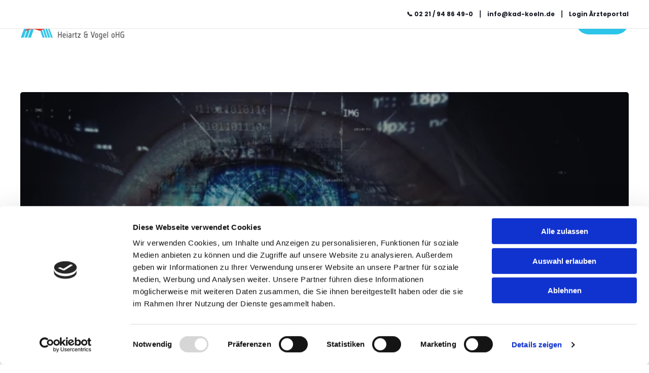

--- FILE ---
content_type: text/html; charset=UTF-8
request_url: https://www.koelner-abrechnungsdienst.de/blog/a7015
body_size: 12811
content:
<!doctype html><html lang="de"><head>
        <meta charset="utf-8"> 
        <title>Wie Augenärzte die GOÄ-Ziffer A7015 richtig abrechnen</title>
        <link rel="shortcut icon" href="https://www.koelner-abrechnungsdienst.de/hubfs/KAD-Logo-removebg-preview-1.png">
        <meta name="description" content="Wir zeigen Ihnen, wie die optische und sonographische Messung der Vorderkammertiefe und/oder der Hornhaut berechnet werden kann.">

        
    <link rel="preload" href="https://www.koelner-abrechnungsdienst.de/hubfs/hub_generated/template_assets/1/48878300890/1763456118597/template_main.min.css" as="style">
    
    
    
        
    

        
        
<meta name="viewport" content="width=device-width, initial-scale=1">

    
    <meta property="og:description" content="Wir zeigen Ihnen, wie die optische und sonographische Messung der Vorderkammertiefe und/oder der Hornhaut berechnet werden kann.">
    <meta property="og:title" content="Wie Augenärzte die GOÄ-Ziffer A7015 richtig abrechnen">
    <meta name="twitter:description" content="Wir zeigen Ihnen, wie die optische und sonographische Messung der Vorderkammertiefe und/oder der Hornhaut berechnet werden kann.">
    <meta name="twitter:title" content="Wie Augenärzte die GOÄ-Ziffer A7015 richtig abrechnen">

    

    
<!-- Basic Schema  -->
<script type="application/ld+json">
    {
        "@context": "http://schema.org",
        "@type": "Organization",
        "name": "K&ouml;lner Abrechnungsdienst",
        "logo": { 
            "@type": "ImageObject",
            "url": "https://25397223.fs1.hubspotusercontent-eu1.net/hubfs/25397223/KAD-Logo-freigestellt_514x150px.png"
        },
        "email": "info@kad-koeln.de","url": "https://www.koelner-abrechnungsdienst.de/blog/a7015",
        "address": {
            "@type": "PostalAddress",
            "addressCountry": "",
            "addressRegion": "NRW",
            "addressLocality": "50933 Köln",
            "postalCode":"",
            "streetAddress": "Flachsweg 2"
        },
        "telephone": "0221 - 948649 0",
        "knowsLanguage": "de"
    }
</script>


<!-- Blog Post Schema  -->
<script type="application/ld+json">
    {
        "@context": "http://schema.org",
        "@type": "BlogPosting",
        "mainEntityOfPage": {
            "@type": "WebPage"
        },
        "name": "Wie Augen\u00E4rzte die GO\u00C4-Ziffer A7015 richtig abrechnen",
        "headline": "Wie Augen\u00E4rzte die GO\u00C4-Ziffer A7015 richtig abrechnen",
        "image": "https://www.koelner-abrechnungsdienst.de/hubfs/Auge.jpg",
        "author": {
            "@type": "Person",
            "name": "Jannick Gr\u00E4f"
        },
        "datePublished": "Mai 26, 2023 8 AM",
        "dateModified": "Mai 26, 2023 8 AM",
        "abstract": "Wir zeigen Ihnen, wie die optische und sonographische Messung der Vorderkammertiefe und\/oder der Hornhaut berechnet werden kann.",
        "text": "Immer wieder kommt die Frage auf, welche GO\u00C4-Ziffer f\u00FCr die optische und sonographische Messung der Vorderkammertiefe und\/oder der Hornhaut berechnet werden kann. Nach dem Verzeichnis analoger Bewertungen der Bundes\u00E4rztekammer: GO\u00C4-Ziffer A7015 Optische und sonographische Messung der Vorderkammertiefe und\/oder der Hornhautdicke des Auges, (analog Nr. 410 GO\u00C4) (zum 2,3fachen Satz = 26,81 \u20AC) F\u00FCr die Untersuchung des anderen Auges in der gleichen Sitzung: GO\u00C4-Ziffer A420 Optische und sonographische Messung der Vorderkammertiefe und\/oder der Hornhautdicke des Auges, (analog Nr. 420 GO\u00C4) (zum 2,3fachen Satz = 10,72 \u20AC) Achtung: Wenn beide Augen untersucht wurden in der gleichen Sitzung, immer das linkes und rechtes Auge zu der jeweiligen Ziffer mit angeben. Hier k\u00F6nnen Sie den Blogbeitrag als PDF-Datei herunterladen Sie m\u00F6chten das Optimum in Ihrer Privatabrechnung erzielen? Wir beraten Sie gerne bei der idealen Aufstellung der Privatabrechnung nach GO\u00C4. Kontaktieren Sie uns jetzt unter: Telefon: 0221 \/ 94 86 49-0 E-Mail: info@kad-koeln.de",
        "url": "https://www.koelner-abrechnungsdienst.de/blog/a7015",
        "publisher": {
            "@type": "Organization",
            "name": "K&ouml;lner Abrechnungsdienst",
            "logo": { 
                "@type": "ImageObject",
                "url": "https://25397223.fs1.hubspotusercontent-eu1.net/hubfs/25397223/KAD-Logo-freigestellt_514x150px.png"
            }
        },
        "inLanguage": "de",
        "wordCount": "443",
        "keywords": "[GOÄ, Allgemein]"
    }
</script>

    <style>
a.cta_button{-moz-box-sizing:content-box !important;-webkit-box-sizing:content-box !important;box-sizing:content-box !important;vertical-align:middle}.hs-breadcrumb-menu{list-style-type:none;margin:0px 0px 0px 0px;padding:0px 0px 0px 0px}.hs-breadcrumb-menu-item{float:left;padding:10px 0px 10px 10px}.hs-breadcrumb-menu-divider:before{content:'›';padding-left:10px}.hs-featured-image-link{border:0}.hs-featured-image{float:right;margin:0 0 20px 20px;max-width:50%}@media (max-width: 568px){.hs-featured-image{float:none;margin:0;width:100%;max-width:100%}}.hs-screen-reader-text{clip:rect(1px, 1px, 1px, 1px);height:1px;overflow:hidden;position:absolute !important;width:1px}
</style>

<link rel="stylesheet" href="https://www.koelner-abrechnungsdienst.de/hubfs/hub_generated/template_assets/1/48878300890/1763456118597/template_main.min.css">
<link rel="stylesheet" href="https://www.koelner-abrechnungsdienst.de/hubfs/hub_generated/template_assets/1/48878295545/1763456111470/template_blog.min.css">
<link rel="stylesheet" href="https://www.koelner-abrechnungsdienst.de/hubfs/hub_generated/template_assets/1/48880196077/1763456116333/template_power_starter_child.min.css">
<link rel="stylesheet" href="https://www.koelner-abrechnungsdienst.de/hubfs/hub_generated/template_assets/1/48878295746/1763456126867/template_post-item.min.css">

<link rel="preload" as="image" href="https://www.koelner-abrechnungsdienst.de/hs-fs/hubfs/Auge.jpg?width=575&amp;name=Auge.jpg" sizes="100vw">
 
<link rel="stylesheet" href="https://www.koelner-abrechnungsdienst.de/hubfs/hub_generated/template_assets/1/48877787104/1763456121164/template_prev-next-nav.min.css">
<link rel="stylesheet" href="https://www.koelner-abrechnungsdienst.de/hubfs/hub_generated/module_assets/1/48878174689/1747289756657/module_sec-blog-post-preview.css">
<!-- Editor Styles -->
<style id="hs_editor_style" type="text/css">
.footer_blog-row-0-force-full-width-section > .row-fluid {
  max-width: none !important;
}
/* HubSpot Styles (default) */
.footer_blog-row-0-padding {
  padding-top: 0px !important;
  padding-bottom: 0px !important;
  padding-left: 0px !important;
  padding-right: 0px !important;
}
</style>
    <script type="application/ld+json">
{
  "mainEntityOfPage" : {
    "@type" : "WebPage",
    "@id" : "https://www.koelner-abrechnungsdienst.de/blog/a7015"
  },
  "author" : {
    "name" : "Jannick Gräf",
    "url" : "https://www.koelner-abrechnungsdienst.de/blog/author/jannick-gräf",
    "@type" : "Person"
  },
  "headline" : "Wie Augenärzte die GOÄ-Ziffer A7015 richtig abrechnen",
  "datePublished" : "2023-05-26T08:52:50.000Z",
  "dateModified" : "2023-05-26T08:52:50.632Z",
  "publisher" : {
    "name" : "Kölner Abrechnungsdienst Heiartz & Vogel oHG",
    "logo" : {
      "url" : "https://25397223.fs1.hubspotusercontent-eu1.net/hubfs/25397223/KAD-Logo-freigestellt_514x150px.png",
      "@type" : "ImageObject"
    },
    "@type" : "Organization"
  },
  "@context" : "https://schema.org",
  "@type" : "BlogPosting",
  "image" : [ "https://www.koelner-abrechnungsdienst.de/hubfs/Auge.jpg" ]
}
</script>


    
<!--  Added by GoogleTagManager integration -->
<script>
var _hsp = window._hsp = window._hsp || [];
window.dataLayer = window.dataLayer || [];
function gtag(){dataLayer.push(arguments);}

var useGoogleConsentModeV2 = true;
var waitForUpdateMillis = 1000;



var hsLoadGtm = function loadGtm() {
    if(window._hsGtmLoadOnce) {
      return;
    }

    if (useGoogleConsentModeV2) {

      gtag('set','developer_id.dZTQ1Zm',true);

      gtag('consent', 'default', {
      'ad_storage': 'denied',
      'analytics_storage': 'denied',
      'ad_user_data': 'denied',
      'ad_personalization': 'denied',
      'wait_for_update': waitForUpdateMillis
      });

      _hsp.push(['useGoogleConsentModeV2'])
    }

    (function(w,d,s,l,i){w[l]=w[l]||[];w[l].push({'gtm.start':
    new Date().getTime(),event:'gtm.js'});var f=d.getElementsByTagName(s)[0],
    j=d.createElement(s),dl=l!='dataLayer'?'&l='+l:'';j.async=true;j.src=
    'https://www.googletagmanager.com/gtm.js?id='+i+dl;f.parentNode.insertBefore(j,f);
    })(window,document,'script','dataLayer','GTM-PMFRTF8');

    window._hsGtmLoadOnce = true;
};

_hsp.push(['addPrivacyConsentListener', function(consent){
  if(consent.allowed || (consent.categories && consent.categories.analytics)){
    hsLoadGtm();
  }
}]);

</script>

<!-- /Added by GoogleTagManager integration -->


<script id="Cookiebot" src="https://consent.cookiebot.com/uc.js" data-cbid="3b5bb515-706a-440b-a3a0-18082b1731c7" data-blockingmode="auto" type="text/javascript"></script>

<!-- Start of HubSpot Embed Code -->
<script type="text/javascript" id="hs-script-loader" async defer src="//js-eu1.hs-scripts.com/25397223.js"></script>
<!-- End of HubSpot Embed Code -->

<!-- Start Google Search Console Code -->
<meta name="google-site-verification" content="HYJtRzrRaj_0yrrage5OwSldTOhtp4qGmMeoyNcOjSo">
<!-- End Google Search Console Code -->

<!-- Hotjar Tracking Code for www.koelner-abrechnungsdienst.de -->
<script>
    (function(h,o,t,j,a,r){
        h.hj=h.hj||function(){(h.hj.q=h.hj.q||[]).push(arguments)};
        h._hjSettings={hjid:3709152,hjsv:6};
        a=o.getElementsByTagName('head')[0];
        r=o.createElement('script');r.async=1;
        r.src=t+h._hjSettings.hjid+j+h._hjSettings.hjsv;
        a.appendChild(r);
    })(window,document,'https://static.hotjar.com/c/hotjar-','.js?sv=');
</script>

<script>
(function () {
  const SCOPE = '[class^="Cybot"], [id^="Cybot"]';
  const SLIDER = '.CybotCookiebotDialogBodyLevelButtonSlider';

  // Delegation: funktioniert auch bei dynamisch eingefügtem Banner
  document.addEventListener('click', function (e) {
    const slider = e.target.closest(SLIDER);
    if (!slider) return;
    if (!slider.closest(SCOPE)) return; // nur im Cookiebot-Scope

    // Nächstgelegenes Label suchen
    let label =
      slider.closest('label') ||
      slider.parentElement?.querySelector('label') ||
      slider.previousElementSibling?.closest?.('label');

    // Wenn Label gefunden → click darauf
    if (label) {
      e.preventDefault();
      e.stopPropagation();
      e.stopImmediatePropagation?.();
      label.click();
      return;
    }

    // Fallback: zugehöriges Input finden und klicken
    const container = slider.closest(SCOPE);
    const input =
      container?.querySelector('input[type="checkbox"], input[type="radio"]');
    if (input) {
      e.preventDefault();
      e.stopPropagation();
      e.stopImmediatePropagation?.();
      input.click();
    }
  }, true); // capture, damit nichts den Click vorher „verschluckt“
})();
</script>
<meta property="og:image" content="https://www.koelner-abrechnungsdienst.de/hubfs/Auge.jpg">
<meta property="og:image:width" content="1280">
<meta property="og:image:height" content="766">
<meta property="og:image:alt" content="Auge">
<meta name="twitter:image" content="https://www.koelner-abrechnungsdienst.de/hubfs/Auge.jpg">
<meta name="twitter:image:alt" content="Auge">

<meta property="og:url" content="https://www.koelner-abrechnungsdienst.de/blog/a7015">
<meta name="twitter:card" content="summary_large_image">

<link rel="canonical" href="https://www.koelner-abrechnungsdienst.de/blog/a7015">

<meta property="og:type" content="article">
<link rel="alternate" type="application/rss+xml" href="https://www.koelner-abrechnungsdienst.de/blog/rss.xml">
<meta name="twitter:domain" content="www.koelner-abrechnungsdienst.de">

<meta http-equiv="content-language" content="de">







    <meta name="generator" content="HubSpot"></head>
    <body>
<!--  Added by GoogleTagManager integration -->
<noscript><iframe src="https://www.googletagmanager.com/ns.html?id=GTM-PMFRTF8" height="0" width="0" style="display:none;visibility:hidden"></iframe></noscript>

<!-- /Added by GoogleTagManager integration -->

        <div class="body-wrapper   hs-content-id-69963123386 hs-blog-post hs-blog-id-46065431791 pwr--mobile-parallax-off">
        
            <div id="hs_cos_wrapper_page_settings" class="hs_cos_wrapper hs_cos_wrapper_widget hs_cos_wrapper_type_module" style="" data-hs-cos-general-type="widget" data-hs-cos-type="module"><!-- custom widget definition not found (portalId: 25397223, path: @marketplace/maka_Agency/POWER_Starter/modules/page-settings.module, moduleId: 48878534335) --></div> 
        

        
            <div data-global-resource-path="KAD_POWER_Starter Childtheme/templates/partials/header.html"><header class="header">

    
    <a href="#main-content" class="header__skip">Skip to content</a>

    
    <div class="container-fluid content-wrapper">
<div class="row-fluid-wrapper">
<div class="row-fluid">
<div class="span12 widget-span widget-type-cell " style="" data-widget-type="cell" data-x="0" data-w="12">

</div><!--end widget-span -->
</div>
</div>
</div>
    

    <div class="header__container">
            <div id="hs_cos_wrapper_header_blog" class="hs_cos_wrapper hs_cos_wrapper_widget hs_cos_wrapper_type_module" style="" data-hs-cos-general-type="widget" data-hs-cos-type="module">








<div id="pwr-header-top" class="pwr-header-top pwr--light  ">
  <div class="page-center pwr--clearfix">
    
        
        <div class="pwr-header-top__menu  pwr-js-menu">
          <span id="hs_cos_wrapper_header_blog_" class="hs_cos_wrapper hs_cos_wrapper_widget hs_cos_wrapper_type_menu" style="" data-hs-cos-general-type="widget" data-hs-cos-type="menu"><div id="hs_menu_wrapper_header_blog_" class="hs-menu-wrapper active-branch no-flyouts hs-menu-flow-horizontal" role="navigation" data-sitemap-name="default" data-menu-id="48881019879" aria-label="Navigation Menu">
 <ul role="menu">
  <li class="hs-menu-item hs-menu-depth-1" role="none"><a href="tel:+492219486490" role="menuitem">📞 02 21 / 94 86 49-0</a></li>
  <li class="hs-menu-item hs-menu-depth-1" role="none"><a href="mailto:info@kad-koeln.de" role="menuitem">info@kad-koeln.de</a></li>
  <li class="hs-menu-item hs-menu-depth-1" role="none"><a href="https://www.kad-portal.de/" role="menuitem" target="_blank" rel="noopener">Login Ärzteportal</a></li>
 </ul>
</div></span>
        </div>
        

    </div>
</div>
<div id="pwr-js-burger" class="pwr-burger pwr--light ">
  <a href="#" id="pwr-js-burger__trigger-close" class="pwr-burger__trigger-close">
    <span class="pwr-burger__icon-close"></span>Schließen
  </a>
  
      
          <div class="pwr-burger__menu pwr-js-menu">
              <span id="hs_cos_wrapper_header_blog_" class="hs_cos_wrapper hs_cos_wrapper_widget hs_cos_wrapper_type_menu" style="" data-hs-cos-general-type="widget" data-hs-cos-type="menu"><div id="hs_menu_wrapper_header_blog_" class="hs-menu-wrapper active-branch no-flyouts hs-menu-flow-vertical" role="navigation" data-sitemap-name="default" data-menu-id="46456657383" aria-label="Navigation Menu">
 <ul role="menu">
  <li class="hs-menu-item hs-menu-depth-1 hs-item-has-children" role="none"><a href="javascript:;" aria-haspopup="true" aria-expanded="false" role="menuitem">Leistungen</a>
   <ul role="menu" class="hs-menu-children-wrapper">
    <li class="hs-menu-item hs-menu-depth-2" role="none"><a href="https://www.koelner-abrechnungsdienst.de/privatabrechnung" role="menuitem">Privatabrechnung</a></li>
    <li class="hs-menu-item hs-menu-depth-2" role="none"><a href="https://www.koelner-abrechnungsdienst.de/verwaltung" role="menuitem">Verwaltung</a></li>
    <li class="hs-menu-item hs-menu-depth-2" role="none"><a href="https://www.koelner-abrechnungsdienst.de/forderungsmanagement" role="menuitem">Forderungsmanagement</a></li>
    <li class="hs-menu-item hs-menu-depth-2" role="none"><a href="https://www.koelner-abrechnungsdienst.de/liquidität" role="menuitem">Liquidität</a></li>
   </ul></li>
  <li class="hs-menu-item hs-menu-depth-1" role="none"><a href="https://www.koelner-abrechnungsdienst.de/seminare" role="menuitem">Seminare</a></li>
  <li class="hs-menu-item hs-menu-depth-1 hs-item-has-children" role="none"><a href="javascript:;" aria-haspopup="true" aria-expanded="false" role="menuitem">Infos</a>
   <ul role="menu" class="hs-menu-children-wrapper">
    <li class="hs-menu-item hs-menu-depth-2" role="none"><a href="https://www.koelner-abrechnungsdienst.de/aerzte-portal" role="menuitem">Infos Kunden-Portal</a></li>
    <li class="hs-menu-item hs-menu-depth-2" role="none"><a href="https://www.koelner-abrechnungsdienst.de/kunden" role="menuitem">Infos für Kunden</a></li>
    <li class="hs-menu-item hs-menu-depth-2" role="none"><a href="https://www.koelner-abrechnungsdienst.de/kunden" role="menuitem">Downloads für Kunden</a></li>
    <li class="hs-menu-item hs-menu-depth-2" role="none"><a href="https://www.koelner-abrechnungsdienst.de/infos-patienten" role="menuitem">Infos für Patienten</a></li>
   </ul></li>
  <li class="hs-menu-item hs-menu-depth-1" role="none"><a href="https://www.koelner-abrechnungsdienst.de/blog" role="menuitem">Blog</a></li>
  <li class="hs-menu-item hs-menu-depth-1" role="none"><a href="https://www.koelner-abrechnungsdienst.de/ueber-uns" role="menuitem">Über uns</a></li>
 </ul>
</div></span>
          </div>
      
  
  <div class="pwr-burger-bottom-bar">
    
        
    <div class="pwr-burger-bottom-bar__item">
      <a href="#" id="pwr-js-burger-search__trigger" class="pwr-burger-bottom-bar__item-link pwr-burger-search__trigger">
        <div class="pwr-header-right-bar__icon pwr--padding-r-sm"><span id="hs_cos_wrapper_header_blog_" class="hs_cos_wrapper hs_cos_wrapper_widget hs_cos_wrapper_type_icon" style="" data-hs-cos-general-type="widget" data-hs-cos-type="icon"><svg version="1.0" xmlns="http://www.w3.org/2000/svg" viewbox="0 0 512 512" aria-hidden="true"><g id="search1_layer"><path d="M505 442.7L405.3 343c-4.5-4.5-10.6-7-17-7H372c27.6-35.3 44-79.7 44-128C416 93.1 322.9 0 208 0S0 93.1 0 208s93.1 208 208 208c48.3 0 92.7-16.4 128-44v16.3c0 6.4 2.5 12.5 7 17l99.7 99.7c9.4 9.4 24.6 9.4 33.9 0l28.3-28.3c9.4-9.4 9.4-24.6.1-34zM208 336c-70.7 0-128-57.2-128-128 0-70.7 57.2-128 128-128 70.7 0 128 57.2 128 128 0 70.7-57.2 128-128 128z" /></g></svg></span></div>
        <span>Suche</span>
      </a>
      <div id="pwr-js-burger-search__inner" class="pwr-burger-bottom-bar__inner pwr-burger-search__inner pwr-form pwr-form--style-1">
        <div class="hs-search-field__bar"> 
          <form action="/suchergebnis">
            <div class="pwr--relative">
              <input type="text" id="pwr-js-burger-search__input" class="pwr-burger-search__input hs-search-field__input" name="term" autocomplete="off" aria-label="Search" placeholder="Suchbegriff hier eingeben">
              <button class="pwr-search-field__icon" type="submit" aria-label="Search Button"><span id="hs_cos_wrapper_header_blog_" class="hs_cos_wrapper hs_cos_wrapper_widget hs_cos_wrapper_type_icon" style="" data-hs-cos-general-type="widget" data-hs-cos-type="icon"><svg version="1.0" xmlns="http://www.w3.org/2000/svg" viewbox="0 0 512 512" aria-hidden="true"><g id="search2_layer"><path d="M505 442.7L405.3 343c-4.5-4.5-10.6-7-17-7H372c27.6-35.3 44-79.7 44-128C416 93.1 322.9 0 208 0S0 93.1 0 208s93.1 208 208 208c48.3 0 92.7-16.4 128-44v16.3c0 6.4 2.5 12.5 7 17l99.7 99.7c9.4 9.4 24.6 9.4 33.9 0l28.3-28.3c9.4-9.4 9.4-24.6.1-34zM208 336c-70.7 0-128-57.2-128-128 0-70.7 57.2-128 128-128 70.7 0 128 57.2 128 128 0 70.7-57.2 128-128 128z" /></g></svg></span></button>
            </div>
            <input type="hidden" name="limit" value="5">
            
            
            <input type="hidden" name="property" value="title">
            
            
            <input type="hidden" name="property" value="description">
            
            
            
            
            
            <input type="hidden" name="property" value="tag">
            
                        
            
            
            
            <input type="hidden" name="groupId" value="46065431791">
            
          </form>
        </div>
      </div>
    </div>
    
    
    
    <div class="pwr-burger-bottom-bar__item pwr--margin-b-sm">
      <a href="#" id="pwr-js-burger-contact__trigger" class="pwr-burger-bottom-bar__item-link pwr-burger-contact__trigger">
        Kontakt
      </a>
      <div id="pwr-js-burger-contact__inner" class="pwr-burger-bottom-bar__inner pwr-burger-contact__inner">
                      
        <span class="pwr-burger-contact__title">Telefon:</span>
        <a href="tel:+49221948649%200" class="pwr-burger-bottom-bar__item-link pwr-burger-contact__link pwr--margin-b-sm" category="header-navigation" action="telephone" label="telephone">0221 - 948649 0</a>
        
        
        <span class="pwr-burger-contact__title">E-Mail:</span>
        <a href="mailto:info@kad-koeln.de" class="pwr-burger-bottom-bar__item-link pwr-burger-contact__link" category="header-navigation" action="email" label="email">info@kad-koeln.de</a>
        
      </div>
    </div>
    
      
    
    <div class="pwr-burger-bottom-bar__item pwr-cta pwr-cta--primary-solid  ">  
      <a class="cta_button" href="https://www.koelner-abrechnungsdienst.de/kontakt" target="_blank" rel="noopener" title="Button Kontakt">Kontakt</a>                    
    </div>            
    
    </div>
</div>

<div id="pwr-header-fixed__spacer" class="pwr-header-fixed__spacer"></div>

<div id="pwr-header-fixed" class="pwr-header pwr-header-fixed pwr--light  pwr-header--light-on-scroll ">
  <div class="page-center pwr-header--padding">
    <div class="pwr-header-full pwr--clearfix">
      <div class="pwr-header-logo pwr-header-logo--has-sticky">
        
        
          
        
        
        <a href="//koelner-abrechnungsdienst.de" aria-label="Back to Home"><img src="https://www.koelner-abrechnungsdienst.de/hs-fs/hubfs/KAD-Logo-freigestellt_514x150px.png?width=240&amp;height=70&amp;name=KAD-Logo-freigestellt_514x150px.png" alt="Kölner Abrechnungsdienst Logo" class="pwr-header-logo__img" width="240" height="70" srcset="https://www.koelner-abrechnungsdienst.de/hs-fs/hubfs/KAD-Logo-freigestellt_514x150px.png?width=120&amp;height=35&amp;name=KAD-Logo-freigestellt_514x150px.png 120w, https://www.koelner-abrechnungsdienst.de/hs-fs/hubfs/KAD-Logo-freigestellt_514x150px.png?width=240&amp;height=70&amp;name=KAD-Logo-freigestellt_514x150px.png 240w, https://www.koelner-abrechnungsdienst.de/hs-fs/hubfs/KAD-Logo-freigestellt_514x150px.png?width=360&amp;height=105&amp;name=KAD-Logo-freigestellt_514x150px.png 360w, https://www.koelner-abrechnungsdienst.de/hs-fs/hubfs/KAD-Logo-freigestellt_514x150px.png?width=480&amp;height=140&amp;name=KAD-Logo-freigestellt_514x150px.png 480w, https://www.koelner-abrechnungsdienst.de/hs-fs/hubfs/KAD-Logo-freigestellt_514x150px.png?width=600&amp;height=175&amp;name=KAD-Logo-freigestellt_514x150px.png 600w, https://www.koelner-abrechnungsdienst.de/hs-fs/hubfs/KAD-Logo-freigestellt_514x150px.png?width=720&amp;height=210&amp;name=KAD-Logo-freigestellt_514x150px.png 720w" sizes="(max-width: 240px) 100vw, 240px"></a>
        
        
        <a href="//koelner-abrechnungsdienst.de" aria-label="Back to Home"><img src="https://www.koelner-abrechnungsdienst.de/hs-fs/hubfs/KAD-Logo-freigestellt_514x150px.png?width=240&amp;height=70&amp;name=KAD-Logo-freigestellt_514x150px.png" alt="Kölner Abrechnungsdienst Logo" class="pwr-header-logo__img--sticky lazyload" width="240" height="70" srcset="https://www.koelner-abrechnungsdienst.de/hs-fs/hubfs/KAD-Logo-freigestellt_514x150px.png?width=120&amp;height=35&amp;name=KAD-Logo-freigestellt_514x150px.png 120w, https://www.koelner-abrechnungsdienst.de/hs-fs/hubfs/KAD-Logo-freigestellt_514x150px.png?width=240&amp;height=70&amp;name=KAD-Logo-freigestellt_514x150px.png 240w, https://www.koelner-abrechnungsdienst.de/hs-fs/hubfs/KAD-Logo-freigestellt_514x150px.png?width=360&amp;height=105&amp;name=KAD-Logo-freigestellt_514x150px.png 360w, https://www.koelner-abrechnungsdienst.de/hs-fs/hubfs/KAD-Logo-freigestellt_514x150px.png?width=480&amp;height=140&amp;name=KAD-Logo-freigestellt_514x150px.png 480w, https://www.koelner-abrechnungsdienst.de/hs-fs/hubfs/KAD-Logo-freigestellt_514x150px.png?width=600&amp;height=175&amp;name=KAD-Logo-freigestellt_514x150px.png 600w, https://www.koelner-abrechnungsdienst.de/hs-fs/hubfs/KAD-Logo-freigestellt_514x150px.png?width=720&amp;height=210&amp;name=KAD-Logo-freigestellt_514x150px.png 720w" sizes="(max-width: 240px) 100vw, 240px"></a>
        
      </div>
      
      <div id="pwr-js-header__menu" class="pwr-header__menu pwr-header__menu--dropdown ">
        
          
            <div class="pwr-js-menu">
              
                <span id="hs_cos_wrapper_header_blog_" class="hs_cos_wrapper hs_cos_wrapper_widget hs_cos_wrapper_type_menu" style="" data-hs-cos-general-type="widget" data-hs-cos-type="menu"><div id="hs_menu_wrapper_header_blog_" class="hs-menu-wrapper active-branch flyouts hs-menu-flow-horizontal" role="navigation" data-sitemap-name="default" data-menu-id="46456657383" aria-label="Navigation Menu">
 <ul role="menu">
  <li class="hs-menu-item hs-menu-depth-1 hs-item-has-children" role="none"><a href="javascript:;" aria-haspopup="true" aria-expanded="false" role="menuitem">Leistungen</a>
   <ul role="menu" class="hs-menu-children-wrapper">
    <li class="hs-menu-item hs-menu-depth-2" role="none"><a href="https://www.koelner-abrechnungsdienst.de/privatabrechnung" role="menuitem">Privatabrechnung</a></li>
    <li class="hs-menu-item hs-menu-depth-2" role="none"><a href="https://www.koelner-abrechnungsdienst.de/verwaltung" role="menuitem">Verwaltung</a></li>
    <li class="hs-menu-item hs-menu-depth-2" role="none"><a href="https://www.koelner-abrechnungsdienst.de/forderungsmanagement" role="menuitem">Forderungsmanagement</a></li>
    <li class="hs-menu-item hs-menu-depth-2" role="none"><a href="https://www.koelner-abrechnungsdienst.de/liquidität" role="menuitem">Liquidität</a></li>
   </ul></li>
  <li class="hs-menu-item hs-menu-depth-1" role="none"><a href="https://www.koelner-abrechnungsdienst.de/seminare" role="menuitem">Seminare</a></li>
  <li class="hs-menu-item hs-menu-depth-1 hs-item-has-children" role="none"><a href="javascript:;" aria-haspopup="true" aria-expanded="false" role="menuitem">Infos</a>
   <ul role="menu" class="hs-menu-children-wrapper">
    <li class="hs-menu-item hs-menu-depth-2" role="none"><a href="https://www.koelner-abrechnungsdienst.de/aerzte-portal" role="menuitem">Infos Kunden-Portal</a></li>
    <li class="hs-menu-item hs-menu-depth-2" role="none"><a href="https://www.koelner-abrechnungsdienst.de/kunden" role="menuitem">Infos für Kunden</a></li>
    <li class="hs-menu-item hs-menu-depth-2" role="none"><a href="https://www.koelner-abrechnungsdienst.de/kunden" role="menuitem">Downloads für Kunden</a></li>
    <li class="hs-menu-item hs-menu-depth-2" role="none"><a href="https://www.koelner-abrechnungsdienst.de/infos-patienten" role="menuitem">Infos für Patienten</a></li>
   </ul></li>
  <li class="hs-menu-item hs-menu-depth-1" role="none"><a href="https://www.koelner-abrechnungsdienst.de/blog" role="menuitem">Blog</a></li>
  <li class="hs-menu-item hs-menu-depth-1" role="none"><a href="https://www.koelner-abrechnungsdienst.de/ueber-uns" role="menuitem">Über uns</a></li>
 </ul>
</div></span>
              
            </div>
          
        </div>
      
      
      <div id="pwr-js-header-right-bar" class="pwr-header-right-bar ">
      
          <div class="pwr-header-right-bar__item pwr-header-right-bar__phone">
            <a href="#" class="pwr-header-right-bar__link" aria-label="Contact Information">
              <div class="pwr-header-right-bar__icon pwr--flip-hor"><span id="hs_cos_wrapper_header_blog_" class="hs_cos_wrapper hs_cos_wrapper_widget hs_cos_wrapper_type_icon" style="" data-hs-cos-general-type="widget" data-hs-cos-type="icon"><svg version="1.0" xmlns="http://www.w3.org/2000/svg" viewbox="0 0 512 512" aria-hidden="true"><g id="phone3_layer"><path d="M493.397 24.615l-104-23.997c-11.314-2.611-22.879 3.252-27.456 13.931l-48 111.997a24 24 0 0 0 6.862 28.029l60.617 49.596c-35.973 76.675-98.938 140.508-177.249 177.248l-49.596-60.616a24 24 0 0 0-28.029-6.862l-111.997 48C3.873 366.516-1.994 378.08.618 389.397l23.997 104C27.109 504.204 36.748 512 48 512c256.087 0 464-207.532 464-464 0-11.176-7.714-20.873-18.603-23.385z" /></g></svg></span></div>
            </a>
            <div class="pwr-dropdown pwr-dropdown--phone">
                            
                <span class="pwr-dropdown__title">Telefon:</span>
                <a href="tel:+49221948649%200" class="pwr-dropdown__link pwr--margin-b-sm" category="header-navigation" action="telephone" label="telephone">0221 - 948649 0</a>
              
              
                <span class="pwr-dropdown__title">E-Mail:</span>
                <a href="mailto:info@kad-koeln.de" class="pwr-dropdown__link" category="header-navigation" action="email" label="email">info@kad-koeln.de</a>
              
            </div>
          </div>
        
        
        
        <div class="pwr-header-right-bar__item pwr-header-right-bar__search">
          <a href="#" id="pwr-js-header-search__trigger" aria-label="Search" class="pwr-header-right-bar__link">
            <div class="pwr-header-right-bar__icon"><span id="hs_cos_wrapper_header_blog_" class="hs_cos_wrapper hs_cos_wrapper_widget hs_cos_wrapper_type_icon" style="" data-hs-cos-general-type="widget" data-hs-cos-type="icon"><svg version="1.0" xmlns="http://www.w3.org/2000/svg" viewbox="0 0 512 512" aria-hidden="true"><g id="search4_layer"><path d="M505 442.7L405.3 343c-4.5-4.5-10.6-7-17-7H372c27.6-35.3 44-79.7 44-128C416 93.1 322.9 0 208 0S0 93.1 0 208s93.1 208 208 208c48.3 0 92.7-16.4 128-44v16.3c0 6.4 2.5 12.5 7 17l99.7 99.7c9.4 9.4 24.6 9.4 33.9 0l28.3-28.3c9.4-9.4 9.4-24.6.1-34zM208 336c-70.7 0-128-57.2-128-128 0-70.7 57.2-128 128-128 70.7 0 128 57.2 128 128 0 70.7-57.2 128-128 128z" /></g></svg></span></div>
          </a>
        </div>
        
        
          
        
        <div class="pwr-header-right-bar__item pwr-header-right-bar__cta pwr-cta pwr-cta--primary-solid  ">
          <a class="cta_button" href="https://www.koelner-abrechnungsdienst.de/kontakt" target="_blank" rel="noopener" title="Button Kontakt">Kontakt</a>                    
        </div>     
        
      </div>
      
      <div id="pwr-js-header-search" class="pwr-header-search hs-search-field">
        <div class="pwr-header-search__inner">
          <div class="hs-search-field__bar"> 
            <form action="/suchergebnis">
              <div class="pwr--relative">
                <input type="text" id="pwr-header-search__input" class="pwr-header-search__input hs-search-field__input" name="term" autocomplete="off" aria-label="Search" placeholder="Hier Suchbegriff eingeben. Drücken Sie zum Abschicken die Eingabetaste oder zum Schließen die Escape-Taste.">
                <button class="pwr-search-field__icon" type="submit" aria-label="Search Button"><span id="hs_cos_wrapper_header_blog_" class="hs_cos_wrapper hs_cos_wrapper_widget hs_cos_wrapper_type_icon" style="" data-hs-cos-general-type="widget" data-hs-cos-type="icon"><svg version="1.0" xmlns="http://www.w3.org/2000/svg" viewbox="0 0 512 512" aria-hidden="true"><g id="search5_layer"><path d="M505 442.7L405.3 343c-4.5-4.5-10.6-7-17-7H372c27.6-35.3 44-79.7 44-128C416 93.1 322.9 0 208 0S0 93.1 0 208s93.1 208 208 208c48.3 0 92.7-16.4 128-44v16.3c0 6.4 2.5 12.5 7 17l99.7 99.7c9.4 9.4 24.6 9.4 33.9 0l28.3-28.3c9.4-9.4 9.4-24.6.1-34zM208 336c-70.7 0-128-57.2-128-128 0-70.7 57.2-128 128-128 70.7 0 128 57.2 128 128 0 70.7-57.2 128-128 128z" /></g></svg></span></button>
                <a href="#" id="pwr-js-header-search__close" aria-label="Close Search" class="pwr-header-search__close">
                  <span class="pwr-header-search__close-icon"></span>
                </a>
              </div>
              <input type="hidden" name="limit" value="5">
              
              
              <input type="hidden" name="property" value="title">
              
              
              <input type="hidden" name="property" value="description">
              
              
              
              
              
              <input type="hidden" name="property" value="tag">
              
                          
              
              
              
              <input type="hidden" name="groupId" value="46065431791">
              
            </form>
          </div>
        </div>
      </div>
      <a href="#" id="pwr-js-burger__trigger-open" class="pwr-burger__trigger-open pwr-burger__trigger-open--mobile-only">
        <div class="pwr-burger__icon-open">
          <span></span>
        </div>
      </a>
    </div>
  </div>
</div></div>
        </div>

    
    <div class="container-fluid content-wrapper">
<div class="row-fluid-wrapper">
<div class="row-fluid">
<div class="span12 widget-span widget-type-cell " style="" data-widget-type="cell" data-x="0" data-w="12">

</div><!--end widget-span -->
</div>
</div>
</div>
    

</header></div>
        

        
<main id="main-content" class="body-container-wrapper">
    <article class="blog-post">
        <div class="blog-post-header">
            
            <div id="hs_cos_wrapper_blog_post_hero" class="hs_cos_wrapper hs_cos_wrapper_widget hs_cos_wrapper_type_module" style="" data-hs-cos-general-type="widget" data-hs-cos-type="module">
  
    
      
    
    
    
    

    
      
      
      

    

  




 <div class="pwr-post-header pwr--dark">
  
    <div class="pwr-post-featured pwr-post-featured--small pwr--has-background-img lazyload">
         
         <picture>
             <source data-srcset="https://www.koelner-abrechnungsdienst.de/hs-fs/hubfs/Auge.jpg?width=575&amp;name=Auge.jpg 575w, https://www.koelner-abrechnungsdienst.de/hs-fs/hubfs/Auge.jpg?width=862&amp;name=Auge.jpg 1150w" media="(max-width: 575px)" \>
             <source data-srcset=" https://www.koelner-abrechnungsdienst.de/hs-fs/hubfs/Auge.jpg?width=767&amp;name=Auge.jpg 767w, https://www.koelner-abrechnungsdienst.de/hs-fs/hubfs/Auge.jpg?width=1150&amp;name=Auge.jpg 1534w" media="(max-width: 767px)" \>
             <source data-srcset="https://www.koelner-abrechnungsdienst.de/hs-fs/hubfs/Auge.jpg?width=991&amp;name=Auge.jpg 991w, https://www.koelner-abrechnungsdienst.de/hs-fs/hubfs/Auge.jpg?width=1486&amp;name=Auge.jpg 1982w" media="(max-width: 991px)" \>
             <source data-srcset="https://www.koelner-abrechnungsdienst.de/hs-fs/hubfs/Auge.jpg?width=1199&amp;name=Auge.jpg 1199w, https://www.koelner-abrechnungsdienst.de/hs-fs/hubfs/Auge.jpg?width=1798&amp;name=Auge.jpg 2398w" media="(max-width: 1199px)" \>
             <source data-srcset="https://www.koelner-abrechnungsdienst.de/hs-fs/hubfs/Auge.jpg?width=3000&amp;name=Auge.jpg" \>
             <img src="https://www.koelner-abrechnungsdienst.de/hs-fs/hubfs/Auge.jpg?width=575&amp;name=Auge.jpg" alt="Auge" style="
                      object-fit: cover;
                      object-position: center;
                      width:100%; 
                      height:100%;
                  " data-sizes="auto" class="lazyload">
         </picture> 
       
      

      
      <div class="pwr--abs-full" style="background-color: rgba(23, 27, 37, 0.4)"></div>
      
      <div class="pwr-post-featured__info-box">
        <div class="pwr-post-item__author" id="hubspot-author_data" data-hubspot-form-id="author_data" data-hubspot-name="Blog Author">
          
          <time class="pwr-post-item__date" datetime="2023-05-26 08:52:50">26.05.23 10:52</time>
          
        </div>    
        <h1 class="pwr-post-featured__title pwr-post-header__title--reduced pwr--toc-ignore"><span id="hs_cos_wrapper_name" class="hs_cos_wrapper hs_cos_wrapper_meta_field hs_cos_wrapper_type_text" style="" data-hs-cos-general-type="meta_field" data-hs-cos-type="text">Wie Augenärzte die GOÄ-Ziffer A7015 richtig abrechnen</span></h1>
      </div>
    </div>
           
</div></div>
            
        </div>
        <div class="blog-post-content">
            
            
                <div id="hs_cos_wrapper_prev-next-nav" class="hs_cos_wrapper hs_cos_wrapper_widget hs_cos_wrapper_type_module" style="" data-hs-cos-general-type="widget" data-hs-cos-type="module">

<div class="pwr-sec-prev-next-nav pwr--light lazyload">
  
  

  
  <div class="pwr-prev-next-nav__content page-center pwr--clearfix pwr--relative">
    <div class="pwr-prev-next-nav__container pwr-prev-next-nav__left">
    
      <a href="/blog/faktorsteigerung-und-abdingung" class="pwr-prev-next-nav__link" aria-label="Previous Navigation">
        <span class="pwr-icon pwr-prev-next-nav__icon">
          <svg version="1.1" id="arrow_left_thin" xmlns="http://www.w3.org/2000/svg" xmlns:xlink="http://www.w3.org/1999/xlink" x="0px" y="0px" viewbox="0 0 32 19.3" xml:space="preserve">
          <polygon points="0,9.6 9.6,0 11.8,2.2 5.8,8.1 32,8.1 32,11.2 5.8,11.2 11.8,17.1 9.6,19.3 0,9.6 0,9.6 " />
          </svg>
        </span>
        <span class="pwr-prev-next-nav__text">Vorheriger Beitrag</span>
      </a>      
    
    </div>

    <div class="pwr-prev-next-nav__container pwr-prev-next-nav__middle pwr--align-c">
      <a href="https://www.koelner-abrechnungsdienst.de/blog" class="pwr-prev-next-nav__link" aria-label="Back Navigation">
        <span class="pwr-icon pwr-prev-next-nav__icon">
          <svg version="1.1" id="overview" xmlns="http://www.w3.org/2000/svg" xmlns:xlink="http://www.w3.org/1999/xlink" x="0px" y="0px" viewbox="0 0 32 31.9" xml:space="preserve">
          <style type="text/css">
            .st0{fill-rule:evenodd;clip-rule:evenodd;}
          </style>
          <rect class="st0" width="12.8" height="12.8" />
          <rect y="19.2" class="st0" width="12.8" height="12.8" />
          <rect x="19.2" class="st0" width="12.8" height="12.8" />
          <rect x="19.2" y="19.2" class="st0" width="12.8" height="12.8" />
          </svg>
        </span>
      </a>
    </div>

    <div class="pwr-prev-next-nav__container pwr-prev-next-nav__right pwr--align-r">
    
      <a href="/blog/konsil" class="pwr-prev-next-nav__link" aria-label="Next Navigation">
        <span class="pwr-prev-next-nav__text">Nächster Beitrag</span>
        <span class="pwr-icon pwr-prev-next-nav__icon">
          <svg version="1.1" id="arrow_right_thin" xmlns="http://www.w3.org/2000/svg" xmlns:xlink="http://www.w3.org/1999/xlink" x="0px" y="0px" viewbox="0 0 32 19.3" xml:space="preserve">
          <polygon points="32,9.6 22.3,0 20.2,2.2 26.1,8.1 0,8.1 0,11.2 26.1,11.2 20.2,17.1 22.3,19.3 32,9.6 32,9.6 " />
          </svg>
        </span>
      </a>
                  
    </div>
  </div>
</div></div>
            
            

            
            <div id="hs_cos_wrapper_blog-post" class="hs_cos_wrapper hs_cos_wrapper_widget hs_cos_wrapper_type_module" style="" data-hs-cos-general-type="widget" data-hs-cos-type="module">



<div class="pwr-post-body">
  <progress id="pwr-progress-bar" max="0" value="0"></progress>
  
    
  
  <div class="pwr-post-content">
    <span id="hs_cos_wrapper_post_body" class="hs_cos_wrapper hs_cos_wrapper_meta_field hs_cos_wrapper_type_rich_text" style="" data-hs-cos-general-type="meta_field" data-hs-cos-type="rich_text"><div>
<p style="font-size: 18px;">Immer wieder kommt die Frage auf, welche GOÄ-Ziffer für die optische und sonographische Messung der Vorderkammertiefe und/oder der Hornhaut berechnet werden kann.</p>
<p style="font-size: 18px;">&nbsp;</p>
<p style="font-size: 18px;">Nach dem Verzeichnis analoger Bewertungen der Bundesärztekammer:</p>
<p style="font-size: 18px;">&nbsp;</p>
<p style="font-size: 18px;"><strong>GOÄ-Ziffer A7015</strong></p>
<p style="font-size: 18px;">Optische und sonographische Messung der Vorderkammertiefe und/oder der Hornhautdicke des Auges, (analog Nr. 410 GOÄ)</p>
<p style="font-size: 18px;">(zum 2,3fachen Satz = 26,81 €)</p>
<p style="font-size: 18px;">&nbsp;</p>
<p style="font-size: 18px;">Für die Untersuchung des anderen Auges in der gleichen Sitzung:</p>
<p style="font-size: 18px;">&nbsp;</p>
<p style="font-size: 18px;"><strong>GOÄ-Ziffer A420</strong></p>
<p style="font-size: 18px;">Optische und sonographische Messung der Vorderkammertiefe und/oder der Hornhautdicke des Auges, (analog Nr. 420 GOÄ)</p>
<p style="font-size: 18px;">(zum 2,3fachen Satz = 10,72 €)</p>
<p style="font-size: 18px;">&nbsp;</p>
<p style="font-size: 18px;"><strong>Achtung: </strong>Wenn beide Augen untersucht wurden in der gleichen Sitzung, immer das linkes und rechtes Auge zu der jeweiligen Ziffer mit angeben.</p>
<p style="font-size: 18px;">&nbsp;</p>
</div>
<!--more-->
<p><a href="/hubfs/Newsletter%20PDF/Wie%20Augen%C3%A4rzte%20die%20GO%C3%84-Ziffer%20A7015%20richtig%20abrechnen.pdf" rel="nofollow noopener" target="_blank">Hier können Sie den Blogbeitrag als PDF-Datei herunterladen</a> &nbsp; <a href="https://www.koelner-abrechnungsdienst.de/hubfs/Newsletter%20PDF/Wie%20Augen%C3%A4rzte%20die%20GO%C3%84-Ziffer%20A7015%20richtig%20abrechnen.pdf" rel="noopener" target="_blank"><span data-hs-icon-hubl="true" style="display: inline-block; fill: #2CC4E8;"><span id="hs_cos_wrapper_blog-post_" class="hs_cos_wrapper hs_cos_wrapper_widget hs_cos_wrapper_type_icon" style="" data-hs-cos-general-type="widget" data-hs-cos-type="icon"><svg version="1.0" xmlns="http://www.w3.org/2000/svg" viewbox="0 0 512 512" height="48" aria-hidden="true"><g id="Download1_layer"><path d="M216 0h80c13.3 0 24 10.7 24 24v168h87.7c17.8 0 26.7 21.5 14.1 34.1L269.7 378.3c-7.5 7.5-19.8 7.5-27.3 0L90.1 226.1c-12.6-12.6-3.7-34.1 14.1-34.1H192V24c0-13.3 10.7-24 24-24zm296 376v112c0 13.3-10.7 24-24 24H24c-13.3 0-24-10.7-24-24V376c0-13.3 10.7-24 24-24h146.7l49 49c20.1 20.1 52.5 20.1 72.6 0l49-49H488c13.3 0 24 10.7 24 24zm-124 88c0-11-9-20-20-20s-20 9-20 20 9 20 20 20 20-9 20-20zm64 0c0-11-9-20-20-20s-20 9-20 20 9 20 20 20 20-9 20-20z" /></g></svg></span></span></a></p>
<p>&nbsp;</p>
<h3 id="sie-möchten-das-optimum-in-ihrer-privatabrechnung-erzielen" style="font-size: 24px;"><strong><span>Sie möchten das Optimum in Ihrer Privatabrechnung erzielen?</span></strong></h3>
<p><span>Wir beraten Sie gerne bei der idealen Aufstellung der Privatabrechnung nach GOÄ.</span></p>
<p><span>Kontaktieren Sie uns jetzt unter:</span></p>
<p><span>Telefon:&nbsp;<a href="tel:+4922194%2086%20490" target="_blank" rel="noopener">0221 / 94 86 49-0</a></span></p>
<p><span>E-Mail: </span><span><span id="cloak2e3b42838424f7233accdfc84ea43dec"><a href="mailto:info@kad-koeln.de" target="_blank" rel="noopener">info@kad-koeln.de</a></span></span></p></span>

    

    
  </div>
</div></div>
            
        
            
            
                <div id="hs_cos_wrapper_blog-post-preview" class="hs_cos_wrapper hs_cos_wrapper_widget hs_cos_wrapper_type_module" style="" data-hs-cos-general-type="widget" data-hs-cos-type="module">












<div class="pwr-sec-posts pwr--light pwr-sec-posts--vertical-layout pwr-sec-posts--small    lazyload">
  
  

  
  <div class="page-center pwr--relative">
    <div class="row-fluid">
      
  
      <div class="pwr-sec-posts__intro-sec pwr-sec-posts__intro-sec--small-vert ">
        
        
        <h2 class="pwr-sec__title pwr-sec__title--narrow pwr-sec-posts__title">Weitere Beiträge</h2>
        
        
                 
        <div class="pwr-sec-posts__cta  pwr-sec-posts__cta--no-intro-title pwr-cta pwr-cta--primary-solid  ">
          <a class="cta_button" href="https://www.koelner-abrechnungsdienst.de/blog" rel="noopener" title="Button Startseite">Startseite</a>                    
        </div>  
        
      </div>
  
 
      <div class="pwr-sec-posts__container pwr-sec-posts__container--small-vert ">
          
        
              
            
              
                
              
        
              
            
                
                
                  
                
                
  <a class="pwr-rel-post-item pwr-rel-post-item--small" href="https://www.koelner-abrechnungsdienst.de/blog/verjaehrungsfristen">
    <div class="pwr-rel-post-item__img pwr-rel-post-item__img--small lazyload" style="background-image: url(https://www.koelner-abrechnungsdienst.de/hs-fs/hubfs/ChatGPT%20Image%2024-%20Nov-2025%2c%2008_38_56.png?width=500&amp;name=ChatGPT%20Image%2024-%20Nov-2025,%2008_38_56.png);background-image: -webkit-image-set(url(https://www.koelner-abrechnungsdienst.de/hs-fs/hubfs/ChatGPT%20Image%2024-%20Nov-2025%2c%2008_38_56.png?width=500&amp;name=ChatGPT%20Image%2024-%20Nov-2025,%2008_38_56.png) 1x, url(https://www.koelner-abrechnungsdienst.de/hs-fs/hubfs/ChatGPT%20Image%2024-%20Nov-2025%2c%2008_38_56.png?width=1000&amp;name=ChatGPT%20Image%2024-%20Nov-2025,%2008_38_56.png) 2x);">
      <div class="pwr-rel-post-item__img-overlay">
        <div class="pwr-rel-post-item__overlay-icon"><span id="hs_cos_wrapper_blog-post-preview_" class="hs_cos_wrapper hs_cos_wrapper_widget hs_cos_wrapper_type_icon" style="" data-hs-cos-general-type="widget" data-hs-cos-type="icon"><svg version="1.0" xmlns="http://www.w3.org/2000/svg" viewbox="0 0 448 512" aria-hidden="true"><g id="arrow-right1_layer"><path d="M190.5 66.9l22.2-22.2c9.4-9.4 24.6-9.4 33.9 0L441 239c9.4 9.4 9.4 24.6 0 33.9L246.6 467.3c-9.4 9.4-24.6 9.4-33.9 0l-22.2-22.2c-9.5-9.5-9.3-25 .4-34.3L311.4 296H24c-13.3 0-24-10.7-24-24v-32c0-13.3 10.7-24 24-24h287.4L190.9 101.2c-9.8-9.3-10-24.8-.4-34.3z" /></g></svg></span></div>
      </div>
    </div>
    <h3 class="pwr-rel-post-item__title pwr-rel-post-item__title--small pwr--toc-ignore">Verjährung von Arztrechnungen: 3‑Jahres‑Frist einfach erklärt</h3>
    <span class="pwr-sec_posts-item__border pwr-sec_posts-item__border--vertical-layout"></span>
  </a>

            
                
                
                  
                
                
  <a class="pwr-rel-post-item pwr-rel-post-item--small" href="https://www.koelner-abrechnungsdienst.de/blog/5-haeufigsten-fehler-privatabrechnung-goae">
    <div class="pwr-rel-post-item__img pwr-rel-post-item__img--small lazyload" style="background-image: url(https://www.koelner-abrechnungsdienst.de/hs-fs/hubfs/u3967452867_A_young_female_doctor_wearing_a_white_coat_sittin_c51b24b6-ac75-4c7e-ae87-8f0fd458a716_3-1.png?width=500&amp;name=u3967452867_A_young_female_doctor_wearing_a_white_coat_sittin_c51b24b6-ac75-4c7e-ae87-8f0fd458a716_3-1.png);background-image: -webkit-image-set(url(https://www.koelner-abrechnungsdienst.de/hs-fs/hubfs/u3967452867_A_young_female_doctor_wearing_a_white_coat_sittin_c51b24b6-ac75-4c7e-ae87-8f0fd458a716_3-1.png?width=500&amp;name=u3967452867_A_young_female_doctor_wearing_a_white_coat_sittin_c51b24b6-ac75-4c7e-ae87-8f0fd458a716_3-1.png) 1x, url(https://www.koelner-abrechnungsdienst.de/hs-fs/hubfs/u3967452867_A_young_female_doctor_wearing_a_white_coat_sittin_c51b24b6-ac75-4c7e-ae87-8f0fd458a716_3-1.png?width=1000&amp;name=u3967452867_A_young_female_doctor_wearing_a_white_coat_sittin_c51b24b6-ac75-4c7e-ae87-8f0fd458a716_3-1.png) 2x);">
      <div class="pwr-rel-post-item__img-overlay">
        <div class="pwr-rel-post-item__overlay-icon"><span id="hs_cos_wrapper_blog-post-preview_" class="hs_cos_wrapper hs_cos_wrapper_widget hs_cos_wrapper_type_icon" style="" data-hs-cos-general-type="widget" data-hs-cos-type="icon"><svg version="1.0" xmlns="http://www.w3.org/2000/svg" viewbox="0 0 448 512" aria-hidden="true"><g id="arrow-right1_layer"><path d="M190.5 66.9l22.2-22.2c9.4-9.4 24.6-9.4 33.9 0L441 239c9.4 9.4 9.4 24.6 0 33.9L246.6 467.3c-9.4 9.4-24.6 9.4-33.9 0l-22.2-22.2c-9.5-9.5-9.3-25 .4-34.3L311.4 296H24c-13.3 0-24-10.7-24-24v-32c0-13.3 10.7-24 24-24h287.4L190.9 101.2c-9.8-9.3-10-24.8-.4-34.3z" /></g></svg></span></div>
      </div>
    </div>
    <h3 class="pwr-rel-post-item__title pwr-rel-post-item__title--small pwr--toc-ignore">Die 5 häufigsten Fehler bei der Privatabrechnung nach GOÄ﻿</h3>
    <span class="pwr-sec_posts-item__border pwr-sec_posts-item__border--vertical-layout"></span>
  </a>

            
                
                
                  
                
                
  <a class="pwr-rel-post-item pwr-rel-post-item--small" href="https://www.koelner-abrechnungsdienst.de/blog/schutzimpfungen">
    <div class="pwr-rel-post-item__img pwr-rel-post-item__img--small lazyload" style="background-image: url(https://www.koelner-abrechnungsdienst.de/hs-fs/hubfs/Abrechnungstipps%20GO%C3%84-Ziffern%20375-378.jpeg?width=500&amp;name=Abrechnungstipps%20GO%C3%84-Ziffern%20375-378.jpeg);background-image: -webkit-image-set(url(https://www.koelner-abrechnungsdienst.de/hs-fs/hubfs/Abrechnungstipps%20GO%C3%84-Ziffern%20375-378.jpeg?width=500&amp;name=Abrechnungstipps%20GO%C3%84-Ziffern%20375-378.jpeg) 1x, url(https://www.koelner-abrechnungsdienst.de/hs-fs/hubfs/Abrechnungstipps%20GO%C3%84-Ziffern%20375-378.jpeg?width=1000&amp;name=Abrechnungstipps%20GO%C3%84-Ziffern%20375-378.jpeg) 2x);">
      <div class="pwr-rel-post-item__img-overlay">
        <div class="pwr-rel-post-item__overlay-icon"><span id="hs_cos_wrapper_blog-post-preview_" class="hs_cos_wrapper hs_cos_wrapper_widget hs_cos_wrapper_type_icon" style="" data-hs-cos-general-type="widget" data-hs-cos-type="icon"><svg version="1.0" xmlns="http://www.w3.org/2000/svg" viewbox="0 0 448 512" aria-hidden="true"><g id="arrow-right1_layer"><path d="M190.5 66.9l22.2-22.2c9.4-9.4 24.6-9.4 33.9 0L441 239c9.4 9.4 9.4 24.6 0 33.9L246.6 467.3c-9.4 9.4-24.6 9.4-33.9 0l-22.2-22.2c-9.5-9.5-9.3-25 .4-34.3L311.4 296H24c-13.3 0-24-10.7-24-24v-32c0-13.3 10.7-24 24-24h287.4L190.9 101.2c-9.8-9.3-10-24.8-.4-34.3z" /></g></svg></span></div>
      </div>
    </div>
    <h3 class="pwr-rel-post-item__title pwr-rel-post-item__title--small pwr--toc-ignore">GOÄ-Ziffern 375, 376, 377 und 378: Schutzimpfungen richtig abrechnen</h3>
    <span class="pwr-sec_posts-item__border pwr-sec_posts-item__border--vertical-layout"></span>
  </a>

            </div>
    </div>
  </div> 
</div></div>
            
            
        </div>
    </article>
</main>


        
            <div data-global-resource-path="KAD_POWER_Starter Childtheme/templates/partials/footer.html"><footer class="footer">
    <div class="container-fluid footer__container footer__container--blog">
<div class="row-fluid-wrapper">
<div class="row-fluid">
<div class="span12 widget-span widget-type-cell " style="" data-widget-type="cell" data-x="0" data-w="12">

<div class="row-fluid-wrapper row-depth-1 row-number-1 footer_blog-row-0-force-full-width-section dnd-section footer_blog-row-0-padding">
<div class="row-fluid ">
<div class="span12 widget-span widget-type-custom_widget dnd-module" style="" data-widget-type="custom_widget" data-x="0" data-w="12">
<div id="hs_cos_wrapper_footer_blog-module-1" class="hs_cos_wrapper hs_cos_wrapper_widget hs_cos_wrapper_type_module" style="" data-hs-cos-general-type="widget" data-hs-cos-type="module">


  

  
  
  



<div class="pwr-footer pwr-footer-full  pwr--dark lazyload" style="background-color: rgba(5, 91, 114, 1.0)">
  
   

  
    
  <div class="pwr--full-width">
    <div class="pwr-footer__content pwr-footer-full__content">
      <div class="row-fluid">
        
        <div class="pwr-footer-company-info">
          <div class="pwr-footer__logo pwr-footer__logo--large">
            
              
            
            <a href="//koelner-abrechnungsdienst.de"><img src="https://www.koelner-abrechnungsdienst.de/hs-fs/hubfs/Icons%20und%20Logos/Logo/Logo_KAD_Vektor_wei%C3%9Fe_schrift_1474x429px.png?width=275&amp;height=80&amp;name=Logo_KAD_Vektor_wei%C3%9Fe_schrift_1474x429px.png" alt="Logo Koelner Abrechnungsdienst" width="275" height="80" srcset="https://www.koelner-abrechnungsdienst.de/hs-fs/hubfs/Icons%20und%20Logos/Logo/Logo_KAD_Vektor_wei%C3%9Fe_schrift_1474x429px.png?width=138&amp;height=40&amp;name=Logo_KAD_Vektor_wei%C3%9Fe_schrift_1474x429px.png 138w, https://www.koelner-abrechnungsdienst.de/hs-fs/hubfs/Icons%20und%20Logos/Logo/Logo_KAD_Vektor_wei%C3%9Fe_schrift_1474x429px.png?width=275&amp;height=80&amp;name=Logo_KAD_Vektor_wei%C3%9Fe_schrift_1474x429px.png 275w, https://www.koelner-abrechnungsdienst.de/hs-fs/hubfs/Icons%20und%20Logos/Logo/Logo_KAD_Vektor_wei%C3%9Fe_schrift_1474x429px.png?width=413&amp;height=120&amp;name=Logo_KAD_Vektor_wei%C3%9Fe_schrift_1474x429px.png 413w, https://www.koelner-abrechnungsdienst.de/hs-fs/hubfs/Icons%20und%20Logos/Logo/Logo_KAD_Vektor_wei%C3%9Fe_schrift_1474x429px.png?width=550&amp;height=160&amp;name=Logo_KAD_Vektor_wei%C3%9Fe_schrift_1474x429px.png 550w, https://www.koelner-abrechnungsdienst.de/hs-fs/hubfs/Icons%20und%20Logos/Logo/Logo_KAD_Vektor_wei%C3%9Fe_schrift_1474x429px.png?width=688&amp;height=200&amp;name=Logo_KAD_Vektor_wei%C3%9Fe_schrift_1474x429px.png 688w, https://www.koelner-abrechnungsdienst.de/hs-fs/hubfs/Icons%20und%20Logos/Logo/Logo_KAD_Vektor_wei%C3%9Fe_schrift_1474x429px.png?width=825&amp;height=240&amp;name=Logo_KAD_Vektor_wei%C3%9Fe_schrift_1474x429px.png 825w" sizes="(max-width: 275px) 100vw, 275px"></a>
            
          </div>
          <div class="pwr-rich-text pwr-footer-company-info__desc"><a id="footer_newsletter" data-hs-anchor="true"></a>
<div style="text-align: left;">Privatabrechnung für Ärzte, Heilpraktiker, MVZ, zytologische <br>und medizinische Labore</div></div>
          
          <div class="pwr-footer-company-info__icons">
            
              
                
                
                
              
              <a href="https://www.facebook.com/privatliquidation/?fref=ts" rel="noreferrer" class="pwr-social-icon" aria-label="Social Icon">
                
                <span id="hs_cos_wrapper_footer_blog-module-1_" class="hs_cos_wrapper hs_cos_wrapper_widget hs_cos_wrapper_type_icon" style="" data-hs-cos-general-type="widget" data-hs-cos-type="icon"><svg version="1.0" xmlns="http://www.w3.org/2000/svg" viewbox="0 0 448 512" aria-hidden="true"><g id="facebook-square1_layer"><path d="M448 80v352c0 26.5-21.5 48-48 48h-85.3V302.8h60.6l8.7-67.6h-69.3V192c0-19.6 5.4-32.9 33.5-32.9H384V98.7c-6.2-.8-27.4-2.7-52.2-2.7-51.6 0-87 31.5-87 89.4v49.9H184v67.6h60.9V480H48c-26.5 0-48-21.5-48-48V80c0-26.5 21.5-48 48-48h352c26.5 0 48 21.5 48 48z" /></g></svg></span>
                
              </a>
            
              
                
                
                  
              
              <a href="https://www.linkedin.com/company/koelner-abrechnungsdienst-heiartz-vogel-ohg/" rel="noreferrer" class="pwr-social-icon" aria-label="Social Icon">
                
                <span id="hs_cos_wrapper_footer_blog-module-1_" class="hs_cos_wrapper hs_cos_wrapper_widget hs_cos_wrapper_type_icon" style="" data-hs-cos-general-type="widget" data-hs-cos-type="icon"><svg version="1.0" xmlns="http://www.w3.org/2000/svg" viewbox="0 0 448 512" aria-hidden="true"><g id="linkedin2_layer"><path d="M416 32H31.9C14.3 32 0 46.5 0 64.3v383.4C0 465.5 14.3 480 31.9 480H416c17.6 0 32-14.5 32-32.3V64.3c0-17.8-14.4-32.3-32-32.3zM135.4 416H69V202.2h66.5V416zm-33.2-243c-21.3 0-38.5-17.3-38.5-38.5S80.9 96 102.2 96c21.2 0 38.5 17.3 38.5 38.5 0 21.3-17.2 38.5-38.5 38.5zm282.1 243h-66.4V312c0-24.8-.5-56.7-34.5-56.7-34.6 0-39.9 27-39.9 54.9V416h-66.4V202.2h63.7v29.2h.9c8.9-16.8 30.6-34.5 62.9-34.5 67.2 0 79.7 44.3 79.7 101.9V416z" /></g></svg></span>
                
              </a>
            
              
                
                
                  
              
              <a href="https://www.xing.com/pages/kolner-abrechnungsdienstheiartz-vogelohg" rel="noreferrer" class="pwr-social-icon" aria-label="Social Icon">
                
                <span id="hs_cos_wrapper_footer_blog-module-1_" class="hs_cos_wrapper hs_cos_wrapper_widget hs_cos_wrapper_type_icon" style="" data-hs-cos-general-type="widget" data-hs-cos-type="icon"><svg version="1.0" xmlns="http://www.w3.org/2000/svg" viewbox="0 0 448 512" aria-hidden="true"><g id="xing-square3_layer"><path d="M400 32H48C21.5 32 0 53.5 0 80v352c0 26.5 21.5 48 48 48h352c26.5 0 48-21.5 48-48V80c0-26.5-21.5-48-48-48zM140.4 320.2H93.8c-5.5 0-8.7-5.3-6-10.3l49.3-86.7c.1 0 .1-.1 0-.2l-31.4-54c-3-5.6.2-10.1 6-10.1h46.6c5.2 0 9.5 2.9 12.9 8.7l31.9 55.3c-1.3 2.3-18 31.7-50.1 88.2-3.5 6.2-7.7 9.1-12.6 9.1zm219.7-214.1L257.3 286.8v.2l65.5 119c2.8 5.1.1 10.1-6 10.1h-46.6c-5.5 0-9.7-2.9-12.9-8.7l-66-120.3c2.3-4.1 36.8-64.9 103.4-182.3 3.3-5.8 7.4-8.7 12.5-8.7h46.9c5.7-.1 8.8 4.7 6 10z" /></g></svg></span>
                
              </a>
            
              
                
                
                  
              
              <a href="https://www.youtube.com/channel/UC1iIzFt959FB8qilD-NA25g" rel="noreferrer" class="pwr-social-icon" aria-label="Social Icon">
                
                <span id="hs_cos_wrapper_footer_blog-module-1_" class="hs_cos_wrapper hs_cos_wrapper_widget hs_cos_wrapper_type_icon" style="" data-hs-cos-general-type="widget" data-hs-cos-type="icon"><svg version="1.0" xmlns="http://www.w3.org/2000/svg" viewbox="0 0 448 512" aria-hidden="true"><g id="youtube-square4_layer"><path d="M186.8 202.1l95.2 54.1-95.2 54.1V202.1zM448 80v352c0 26.5-21.5 48-48 48H48c-26.5 0-48-21.5-48-48V80c0-26.5 21.5-48 48-48h352c26.5 0 48 21.5 48 48zm-42 176.3s0-59.6-7.6-88.2c-4.2-15.8-16.5-28.2-32.2-32.4C337.9 128 224 128 224 128s-113.9 0-142.2 7.7c-15.7 4.2-28 16.6-32.2 32.4-7.6 28.5-7.6 88.2-7.6 88.2s0 59.6 7.6 88.2c4.2 15.8 16.5 27.7 32.2 31.9C110.1 384 224 384 224 384s113.9 0 142.2-7.7c15.7-4.2 28-16.1 32.2-31.9 7.6-28.5 7.6-88.1 7.6-88.1z" /></g></svg></span>
                
              </a>
            
          </div>
          
        </div>
        
        
        
        
        <div class="pwr-footer-full__menu pwr-footer-full__menu--small-width pwr-footer-full__menu--2col pwr-js-menu">
          <span id="hs_cos_wrapper_footer_blog-module-1_" class="hs_cos_wrapper hs_cos_wrapper_widget hs_cos_wrapper_type_menu" style="" data-hs-cos-general-type="widget" data-hs-cos-type="menu"><div id="hs_menu_wrapper_footer_blog-module-1_" class="hs-menu-wrapper active-branch no-flyouts hs-menu-flow-vertical" role="navigation" data-sitemap-name="default" data-menu-id="46063467993" aria-label="Navigation Menu">
 <ul role="menu">
  <li class="hs-menu-item hs-menu-depth-1 hs-item-has-children" role="none"><a href="javascript:;" aria-haspopup="true" aria-expanded="false" role="menuitem">Leistungen</a>
   <ul role="menu" class="hs-menu-children-wrapper">
    <li class="hs-menu-item hs-menu-depth-2" role="none"><a href="https://www.koelner-abrechnungsdienst.de/privatabrechnung" role="menuitem">Privatabrechnung</a></li>
    <li class="hs-menu-item hs-menu-depth-2" role="none"><a href="https://www.koelner-abrechnungsdienst.de/verwaltung" role="menuitem">Verwaltung</a></li>
    <li class="hs-menu-item hs-menu-depth-2" role="none"><a href="https://www.koelner-abrechnungsdienst.de/forderungsmanagement" role="menuitem">Forderungs-Management</a></li>
    <li class="hs-menu-item hs-menu-depth-2" role="none"><a href="https://www.koelner-abrechnungsdienst.de/liquidität" role="menuitem">Liquidität</a></li>
   </ul></li>
  <li class="hs-menu-item hs-menu-depth-1 hs-item-has-children" role="none"><a href="javascript:;" aria-haspopup="true" aria-expanded="false" role="menuitem">Infos</a>
   <ul role="menu" class="hs-menu-children-wrapper">
    <li class="hs-menu-item hs-menu-depth-2" role="none"><a href="https://www.koelner-abrechnungsdienst.de/aerzte-portal" role="menuitem">Infos Kunden-Portal</a></li>
    <li class="hs-menu-item hs-menu-depth-2" role="none"><a href="https://www.koelner-abrechnungsdienst.de/kunden" role="menuitem">Infos für Kunden</a></li>
    <li class="hs-menu-item hs-menu-depth-2" role="none"><a href="https://www.koelner-abrechnungsdienst.de/kunden" role="menuitem">Downloads für Kunden</a></li>
    <li class="hs-menu-item hs-menu-depth-2" role="none"><a href="https://www.koelner-abrechnungsdienst.de/infos-patienten" role="menuitem">Infos für Patienten</a></li>
   </ul></li>
 </ul>
</div></span>
        </div>
        

        
        <div class="pwr-footer-subscribe">
          <span class="pwr-footer-subscribe__title">Anmeldung zum NEWSLETTER</span>
          <div class="pwr-form pwr-footer-subscribe__form">
            <span id="hs_cos_wrapper_footer_blog-module-1_subscribe" class="hs_cos_wrapper hs_cos_wrapper_widget hs_cos_wrapper_type_form" style="" data-hs-cos-general-type="widget" data-hs-cos-type="form"><h3 id="hs_cos_wrapper_footer_blog-module-1_subscribe_title" class="hs_cos_wrapper form-title" data-hs-cos-general-type="widget_field" data-hs-cos-type="text"></h3>

<div id="hs_form_target_footer_blog-module-1_subscribe"></div>









</span>
          </div>
          <div class="pwr-rich-text pwr-footer-subscribe__hint"></div>
        </div>
        
      </div>
    </div>

  <div class="pwr-footer-legal">
    <div class="pwr-footer-legal__content">
      <span class="pwr-footer__item pwr-footer-legal__notice">© 2025 Kölner Abrechnungsdienst Heiartz &amp; Vogel oHG</span>
      
      <span class="pwr-footer__item pwr-footer-legal__menu pwr-js-menu">
        <span id="hs_cos_wrapper_footer_blog-module-1_" class="hs_cos_wrapper hs_cos_wrapper_widget hs_cos_wrapper_type_menu" style="" data-hs-cos-general-type="widget" data-hs-cos-type="menu"><div id="hs_menu_wrapper_footer_blog-module-1_" class="hs-menu-wrapper active-branch no-flyouts hs-menu-flow-horizontal" role="navigation" data-sitemap-name="default" data-menu-id="49122357179" aria-label="Navigation Menu">
 <ul role="menu">
  <li class="hs-menu-item hs-menu-depth-1" role="none"><a href="https://www.koelner-abrechnungsdienst.de/impressum" role="menuitem">Impressum</a></li>
  <li class="hs-menu-item hs-menu-depth-1" role="none"><a href="https://www.koelner-abrechnungsdienst.de/datenschutzerklaerung" role="menuitem">Datenschutz &amp; Cookies</a></li>
 </ul>
</div></span>
      </span>
      </div>
    
  </div>

  </div></div>

</div><!--end widget-span -->
</div><!--end row-->
</div><!--end row-wrapper -->

</div><!--end widget-span -->
</div>
</div>
</div>
  </div></footer></div>
        
        </div>

        
    
        
        
    

    

        
        
        
<!-- HubSpot performance collection script -->
<script defer src="/hs/hsstatic/content-cwv-embed/static-1.1293/embed.js"></script>
<script src="https://www.koelner-abrechnungsdienst.de/hubfs/hub_generated/template_assets/1/48880303596/1763456127332/template_power_starter_child.min.js"></script>
<script src="https://www.koelner-abrechnungsdienst.de/hubfs/hub_generated/template_assets/1/48877790197/1763456208698/template_JQuery-3.6.0.min.js"></script>

        <script type="text/javascript">
          jQuery.event.special.touchstart = {
            setup: function( _, ns, handle ){
              this.addEventListener("touchstart", handle, { passive: true });
            }
          };
        </script>
        
<script src="https://www.koelner-abrechnungsdienst.de/hubfs/hub_generated/template_assets/1/48877790191/1763456118665/template_main.min.js"></script>
<script>
var hsVars = hsVars || {}; hsVars['language'] = 'de';
</script>

<script src="/hs/hsstatic/cos-i18n/static-1.53/bundles/project.js"></script>
<script src="https://www.koelner-abrechnungsdienst.de/hubfs/hub_generated/module_assets/1/48877787098/1747289756641/module_header.min.js"></script>
<script src="https://www.koelner-abrechnungsdienst.de/hubfs/hub_generated/template_assets/1/48877786856/1763456110968/template_search.min.js"></script>
<script src="/hs/hsstatic/keyboard-accessible-menu-flyouts/static-1.17/bundles/project.js"></script>
<script src="https://www.koelner-abrechnungsdienst.de/hubfs/hub_generated/module_assets/1/48877787097/1747289756576/module_blog-post.min.js"></script>

    <!--[if lte IE 8]>
    <script charset="utf-8" src="https://js-eu1.hsforms.net/forms/v2-legacy.js"></script>
    <![endif]-->

<script data-hs-allowed="true" src="/_hcms/forms/v2.js"></script>

    <script data-hs-allowed="true">
        var options = {
            portalId: '25397223',
            formId: 'c6daa5cb-2b63-410d-bb06-9851495f2cdc',
            formInstanceId: '3402',
            
            pageId: '69963123386',
            
            region: 'eu1',
            
            
            
            
            pageName: "Wie Augen\u00E4rzte die GO\u00C4-Ziffer A7015 richtig abrechnen",
            
            
            redirectUrl: "https:\/\/www.koelner-abrechnungsdienst.de\/willkommen-zum-newsletter",
            
            
            
            
            
            css: '',
            target: '#hs_form_target_footer_blog-module-1_subscribe',
            
            
            
            
            
            
            
            contentType: "blog-post",
            
            
            
            formsBaseUrl: '/_hcms/forms/',
            
            
            
            formData: {
                cssClass: 'hs-form stacked hs-custom-form'
            }
        };

        options.getExtraMetaDataBeforeSubmit = function() {
            var metadata = {};
            

            if (hbspt.targetedContentMetadata) {
                var count = hbspt.targetedContentMetadata.length;
                var targetedContentData = [];
                for (var i = 0; i < count; i++) {
                    var tc = hbspt.targetedContentMetadata[i];
                     if ( tc.length !== 3) {
                        continue;
                     }
                     targetedContentData.push({
                        definitionId: tc[0],
                        criterionId: tc[1],
                        smartTypeId: tc[2]
                     });
                }
                metadata["targetedContentMetadata"] = JSON.stringify(targetedContentData);
            }

            return metadata;
        };

        hbspt.forms.create(options);
    </script>


<!-- Start of HubSpot Analytics Code -->
<script type="text/javascript">
var _hsq = _hsq || [];
_hsq.push(["setContentType", "blog-post"]);
_hsq.push(["setCanonicalUrl", "https:\/\/www.koelner-abrechnungsdienst.de\/blog\/a7015"]);
_hsq.push(["setPageId", "69963123386"]);
_hsq.push(["setContentMetadata", {
    "contentPageId": 69963123386,
    "legacyPageId": "69963123386",
    "contentFolderId": null,
    "contentGroupId": 46065431791,
    "abTestId": null,
    "languageVariantId": 69963123386,
    "languageCode": "de",
    
    
}]);
</script>

<script type="text/javascript" id="hs-script-loader" async defer src="/hs/scriptloader/25397223.js"></script>
<!-- End of HubSpot Analytics Code -->


<script type="text/javascript">
var hsVars = {
    render_id: "4aaf6442-1995-40bd-8c86-71076fac1c3b",
    ticks: 1764761474469,
    page_id: 69963123386,
    
    content_group_id: 46065431791,
    portal_id: 25397223,
    app_hs_base_url: "https://app-eu1.hubspot.com",
    cp_hs_base_url: "https://cp-eu1.hubspot.com",
    language: "de",
    analytics_page_type: "blog-post",
    scp_content_type: "",
    
    analytics_page_id: "69963123386",
    category_id: 3,
    folder_id: 0,
    is_hubspot_user: false
}
</script>


<script defer src="/hs/hsstatic/HubspotToolsMenu/static-1.432/js/index.js"></script>

<style>
 


/* Slider-Wrapper wirklich klickbar machen */
[class^="Cybot"] .CybotCookiebotDialogBodyLevelButtonSliderWrapper {
  pointer-events: auto !important;
  position: relative;
  z-index: 1;
}

   #CybotCookiebotDialog .CybotCookiebotDialogBodyLevelButtonSlider {
    margin: 0 !important;
     cursor: ponter;
}
  #CybotCookiebotDialog .CybotCookiebotDialogBodyLevelButtonSlider:before {
    background-color: #ffffff !important;
    border-radius: 50%;
    bottom: 4px;
    content: "";
    height: 24px;
    left: 4px;
    position: absolute;
    transition: transform .4s;
    width: 24px;
    top: 4px;
    
}
  #CybotCookiebotDialog .CybotCookiebotDialogBodyLevelButtonSlider:before, #CybotCookiebotDialog .CybotCookiebotDialogBodyLevelButtonSlider:after {
  transform: translateY(0);
  }
  #CybotCookiebotDialog .CybotCookiebotDialogBodyLevelButtonSlider:after {
  display: none;
  }
  
#CybotCookiebotDialog .CookieCard .CybotCookiebotDialogDetailBodyContentCookieContainerButton:not(:disabled):not(.disabled), #CybotCookiebotDialog .CookieCard .CybotCookiebotDialogDetailBodyContentIABv2Tab:not(:disabled):not(.disabled), #CybotCookiebotDialog .CybotCookiebotDialogBodyLevelButtonSliderWrapper input[type=checkbox], #CybotCookiebotDialog button, #CybotCookiebotDialog input, #CybotCookiebotDialog label:not([for=CybotCookiebotDialogBodyLevelButtonNecessary]) {
    cursor: pointer;
}
  [class^="Cybot"] input[type="checkbox"],
[class^="Cybot"] input[type="radio"] {
  position: static !important;
  left: auto !important;
}

</style>




    
</body></html>

--- FILE ---
content_type: text/css
request_url: https://www.koelner-abrechnungsdienst.de/hubfs/hub_generated/template_assets/1/48878300890/1763456118597/template_main.min.css
body_size: 27664
content:
/*********************************************/
/* =^..^= =^..^= =^..^= =^..^= =^..^= =^..^= */
/*                                           */
/* Hubspot POWER Theme V1.1.4                */
/* by maka Ageny                             */
/*                                           */
/* STYLE DECLARATIONS   V2.0                 */
/*                                           */
/* =^..^= =^..^= =^..^= =^..^= =^..^= =^..^= */
/*********************************************/

































/* ========================================================================== */
/*  1. VARIABLES                                                  #vars       */
/* ========================================================================== */

/*********************************************/
/* =^..^= =^..^= =^..^= =^..^= =^..^= =^..^= */
/*                                           */
/* Hubspot POWER STARTET THEME V1.0          */
/* by maka Ageny                             */
/*                                           */
/* THEME SETTINGS => CSS VARIABLES V1.0      */
/*                                           */
/* =^..^= =^..^= =^..^= =^..^= =^..^= =^..^= */
/*********************************************/

/****************************************************************************/
/*                                                                          */
/* With this file we provide you with comfortable options to adjust         */
/* some global style aspects of the POWER theme to your needs.              */
/*                                                                          */
/* By default the theme settings are pulled into this file and get          */
/* assigned to CSS variables. You can change and extend this by             */
/* overwriting this file in the child theme.                                */
/*                                                                          */
/****************************************************************************/



:root { 

    /* ==========================================================================
       1.1 BASIC COLOR DEFINITIONS                               #bcd

       These colors are used throughout the POWER template.
    ========================================================================== */

    /* This color represents e.g. background color for dark-mode, dark text color, 
    * is base for dark borders, ... 
    */
    --clr-base-dk:                      #171B25;
    --clr-base-dk-rgb:                  23, 27, 37;

    /* This color represents e.g. dark accent background color for boxes in front 
    * of dark background (baseColorDark) 
    */
    --clr-accent-dk:                    #425b76;

    /* This color represents e.g. background color for light-mode, 
    * light text color, is base for light borders, ... 
    */
    --clr-base-lt:                      #FFFFFF;
    --clr-base-lt-rgb:                  255, 255, 255;

    /* This color represents e.g. light accent background color for boxes in 
    * front of light background (baseColorLight) 
    */
    --clr-accent-lt:                    #F4F4F4;

    /* This color represents your primary brand color, e.g. 
    * Accents / Hightlights, Hovers, Buttons, ... 
    */
    --clr-primary:                      #2CC4E8;
    --clr-primary-rgb:                  44, 196, 232;


    /* ==========================================================================
       1.2 SPECIFIC COLOR DEFINITIONS                            #scd

       In this section you have the possibility to set more specific colors for
       common elements like text, titles, buttons, etc.
    ========================================================================== */

    /* Background Colors */
    --clr-background-html:              #FFFFFF;

    --clr-background-dk:                #055b72;
    --clr-background-dk-rgb:            5, 91, 114;
    --clr-background-lt:                #FFFFFF;
    --clr-background-lt-rgb:            255, 255, 255;

    /* Dark / Light accent background colors */
    --clr-background-accent-dk:         #425b76;
    --clr-background-accent-lt:         #FFFFFF;

    /* Dark / Light text colors */
    --clr-text-dk:                      #FFFFFF;
    --clr-text-dk-rgb:                  255, 255, 255;
    --clr-text-lt:                      #171B25;
    --clr-text-lt-rgb:                  23, 27, 37;

    /* Dark / Light intro title and title colors 
    * For section intro + title, hero title, author page posts title and 
    * blog overview (layout: 1 column)                                           
    */
    --clr-intro-title-dk:               #FFFFFF;
    --clr-intro-title-lt:               #171B25;
    --clr-title-dk:                     #FFFFFF;
    --clr-title-lt:                     #171B25;

    /* Link-Colors */
    --clr-link-html:                    #2CC4E8;
    --clr-link-hover-html:              #171B25;

    /* Dark / Light Link-Colors for POWER rich-text fields */
    --clr-link-dk:                      #2CC4E8;
    --clr-link-lt:                      #0600FF;
    --clr-link-hover-dk:                #055b72;
    --clr-link-hover-lt:                #2CC4E8;

    /* Primary / Dark / Light button background + text colors */
    --clr-btn-primary:                  #2CC4E8;
    --clr-btn-dk:                       #425b76;
    --clr-btn-lt:                       #FFFFFF;
    --clr-btn-txt-dk:                   #171B25;
    --clr-btn-txt-lt:                   #FFFFFF;

    --clr-btn-background-hs:            #2CC4E8;
    --clr-btn-hover-background-hs:      #171B25;
    --clr-btn-txt-hs:                   #FFFFFF;
    --clr-btn-hover-txt-hs:             #FFFFFF;

    /* Dark / Light font color for navigation (Header / Footer) */
    --clr-txt-nav-dk:                   #171B25;
    --clr-txt-nav-dk-rgb:               23, 27, 37;
    --clr-txt-nav-lt:                   #FFFFFF;
    --clr-txt-nav-lt-rgb:               255, 255, 255;
    /* Hover opacity value for top-level navigation items (0 invisible, 1 fully visible) */
    --opc-nav-hover:                    .66;
    --opc-footer-hover:                 .8;
    /* Hover background and font color for sub-level menu items (Dropdown, Mega-Menu, Burger-Menu) */
    --clr-nav-hover-background:         #2CC4E8;
    --clr-nav-hover-txt:                #FFFFFF;

    /* Social Icon color used for Header Top (light), Author Page, Media Content Split module */
    --clr-icon-social-lt:               #7D8592;

    /* Colors for HubSpot's form module */
    --clr-form-title-background-hs-rgba:    rgba(244, 244, 244, 0%);
    --clr-form-title-hs:                #171B25;
    --clr-form-background-hs-rgba:      rgba(244, 244, 244, 0%);
    --clr-form-border-hs-rgba:          rgba(23, 27, 37, 0%);
    --clr-form-label-hs:                #171B25;
    --clr-form-field-border-hs-rgba:    #171B25;
    --clr-form-error:                   #F2545B;

    /* Colors for POWER's form modules */
    --clr-form-label-dk:                #FFFFFF;
    --clr-form-label-lt:                #171b26;
    --clr-form-field-border-dk-rgba:    rgba(255, 255, 255, 60%);
    --clr-form-field-border-dk:         #FFFFFF;
    --clr-form-field-border-lt-rgba:    #2CC4E8;
    --clr-form-field-border-lt:         #2CC4E8;
    --clr-form-error-dk:                #FFFFFF;
    --clr-form-error-lt:                #F2545B;


    /* ==========================================================================
       1.3 FONT AND FONT-SIZES                                  #fs
    ========================================================================== */

    /* Font family to use in the template */
    --ff-base:                          helvetica, sans-serif;

    /* You can use a different accent font-family for titles, CTAs, Menu, ... */
    --ff-accent:                        helvetica, sans-serif;

    /*
    * Font-sizes IN PIXELS
    */
    
    /* Font size used in the body and in rich-text fields  */
    --fs-base:                          16px;
    /* Font size used for paragraphs in the body and in rich-text fields  */
    --fs-paragraph:                     16px;
    /* Font size used in the blog post body  */
    --fs-post-body:                     18px;
    /* Font-size for intro title in section modules */
    --fs-intro-title-sec:               18px;
    /* Font-size for text description in section modules */
    --fs-desc-sec:                      18px;
    /* Font-size for buttons */
    --fs-btn:                           13px;
    /* Font-sizes for headings */
    --fs-h1:                            72px;
    --fs-h2:                            38px;
    --fs-h3:                            32px;
    --fs-h4:                            24px;
    --fs-h5:                            19px;
    --fs-h6:                            16px;
    /* Font-sizes for navigation (header and footer) - we recommend small variations from the default value */
    --fs-header-top:                    12px;
    --fs-header:                        14px;
    --fs-burger:                        13px;
    --fs-mega-menu:                     13px;

    --fs-footer-txt:                    14px;
    --fs-footer-menu-title:             14px;
    --fs-footer-menu:                   14px;
    --fs-footer-legal:                  12px;
    /* Font-size for forms */
    --fs-form-label:                    14px;
    --fs-form-help:                     14px;
    --fs-form-input:                    16px;
    --fs-form-error:                    16px;
    --fs-form-legal-consent:            14px;

    /*
    * Font-weights
    */
    /* Font weight used in the body   */
    --fw-base:                          400;
    /* Font weight used in paragraphs   */
    --fw-paragraph:                     400;
    /* Font weight used in the blog post body  */
    --fw-post-body:                     400;
    /* Font weight for intro title in section modules */
    --fw-intro-title-sec:               400;
    /* Font weight for text description in section modules */
    --fw-desc-sec:                      400;
    /* Font weight used for headings   */
    --fw-h1:                            700;
    --fw-h2:                            700;
    --fw-h3:                            700;
    --fw-h4:                            700;
    --fw-h5:                            700;
    --fw-h6:                            700;
    /* Font weight for buttons        */
    --fw-btn:                           800;
    /* Font weights Header         */
    --fw-header-top:                    800;
    --fw-header:                        700;
    --fw-burger:                        800;
    --fw-mega-menu:                     800;
    --fw-footer-txt:                    400;
    --fw-footer-menu-title:             700;
    --fw-footer-menu:                   500;
    --fw-footer-legal:                  500;
    /* Font weights for forms */
    --fw-form-label:                    500;
    --fw-form-help:                     400;
    --fw-form-input:                    400;
    --fw-form-error:                    500;
    --fw-form-legal-consent:            400;


    /*
    * Line-heights TRANSFORMED TO EM
    */
    
    /* Line height used in the body   */
    --lh-base:                          1.625em;
    /* Line height used in paragraphs   */
    --lh-paragraph:                     2.0em;
    /* Line height used in the blog post body  */
    --lh-post-body:                     2.111111111111111em;
    /* Line height for intro title in section modules */
    --lh-intro-title-sec:               1.6111111111111112em;
    /* Line height for text description in section modules */
    --lh-desc-sec:                      2.0em;
    /* Line height for headings */
    --lh-h1:                            1.1805555555555556em;
    --lh-h2:                            1.394736842105263em;
    --lh-h3:                            1.40625em;
    --lh-h4:                            1.4166666666666667em;
    --lh-h5:                            1.4210526315789473em;
    --lh-h6:                            1.375em;

    /*
    * Letter-spacings IN PIXELS
    */
    
    /* Letter-spacing used in the body   */
    --ls-base:                          0px;
    /* Letter-spacing used in paragraphs   */
    --ls-paragraph:                     0px;
    /* Letter-spacing used in the blog post body  */
    --ls-post-body:                     0px;
    /* Letter-spacing for intro title in section modules */
    --ls-intro-title-sec:               0px;
    /* Letter-spacing for text description in section modules */
    --ls-desc-sec:                      0px;
    /* Letter-spacing used for headings   */
    --ls-h1:                            -1px;
    --ls-h2:                            -1px;
    --ls-h3:                            -0.5px;
    --ls-h4:                            -0.5px;
    --ls-h5:                            0px;
    --ls-h6:                            0px;
    /* Letter-spacing for buttons        */
    --ls-btn:                           0px;
    /* Letter-spacing Header         */
    --ls-header-top:                    0px;
    --ls-header:                        0px;
    --ls-burger:                        0px;
    --ls-mega-menu:                     0px;
    --ls-footer-txt:                    0px;
    --ls-footer-menu-title:             0px;
    --ls-footer-menu:                   0px;
    --ls-footer-legal:                  0px;
    /* Letter-spacing for forms */
    --ls-form-label:                    0px;
    --ls-form-help:                     0px;
    --ls-form-input:                    0px;
    --ls-form-error:                    0px;
    --ls-form-legal-consent:            0px;

    /* Accent text-property for e.g. titles, button-texts, menu, ...
    * Standard value -> text-transform: uppercase. To deactivate, use empty single quotation 
    */
    
    
    
    

    --tt-title:                         uppercase;
    --tt-nav:                           none;
    --tt-link:                          none;
    --tt-other:                         none;

    /* ==========================================================================
       1.4 ROUND EDGES                                           #re

       0px is rectangular and 25px already pretty round
    ========================================================================== */
    
    
    --br:                               5px;
    /* Round edges on buttons */
    --br-btn:                           30px;
    /* Round edges on inputs */
    --br-input:                         5px;
    /* Round edges on dropdowns */
    --br-menu:                          5px;
    /* Round edges on boxes */
    --br-box:                           5px;
    /* Round edges on images */
    --br-img:                           5px;
    /* Round edges on checkboxes (max 6px) */
    --br-checkbox:                      6px;


    /* ==========================================================================
       1.5 LAYOUT                                                #lay
    ========================================================================== */

    
    /* Vertical section padding in pixel
    * Relates to 'padding top' and 'padding bottom' setting in modules 
    */
    --sp-sec-p-vert-small:              40px;
    --sp-sec-p-vert-medium:             80px;
    --sp-sec-p-vert-large:              180px;

    /* Horizontal section padding in pixel */
    --sp-p-hor-desktop:                 40px;
    --sp-p-hor-mobile:                  40px;

    
    

    
    

    --sp-p-form-title-mobile:           0px;
    --sp-p-form-title-desktop:          0px;
    --sp-p-form-mobile:                 0px;
    --sp-p-form-desktop:                0px;

    /* 
    * Main header menu position
    * 
    * Position in percent.
    * Automatically centered if header is full-width
    */
    --lo-header-shift-left:             25%;

    /* Content width in pixel */
    --lo-content-width:                 1200px;

    /* Mobile responsiveness size reduction factors */
    /* reduces font-sizes for mobile where applicable - by factor e.g. .25 => 25% */
    --fs-reduction-factor:              0.8;
    /* Not smaller than ... pixel */
    --fs-min:                           15px;
    /* Reduces margins, paddings, etc. - by factor e.g. .25 => 25% */
    --sp-reduction-factor:              0.75;

}

/* ========================================================================== */
/*  2. GENERIC                                                    #generic    */
/* ========================================================================== */


/* Reset */

*, *:before, *:after {
  box-sizing: border-box;
}

/*! normalize.css v8.0.1 | MIT License | github.com/necolas/normalize.css */

/* Document
   ========================================================================== */

/**
 * 1. Correct the line height in all browsers.
 * 2. Prevent adjustments of font size after orientation changes in iOS.
 */

html {
  line-height: 1.15; /* 1 */
  -webkit-text-size-adjust: 100%; /* 2 */
}

/* Sections
   ========================================================================== */

/**
 * Remove the margin in all browsers.
 */

body {
  margin: 0;
}

/**
 * Render the `main` element consistently in IE.
 */

main {
  display: block;
}

/**
 * Correct the font size and margin on `h1` elements within `section` and
 * `article` contexts in Chrome, Firefox, and Safari.
 */

h1 {
  font-size: 2em;
  margin: 0.67em 0;
}

/* Grouping content
   ========================================================================== */

/**
 * 1. Add the correct box sizing in Firefox.
 * 2. Show the overflow in Edge and IE.
 */

hr {
  box-sizing: content-box; /* 1 */
  height: 0; /* 1 */
  overflow: visible; /* 2 */
}

/**
 * 1. Correct the inheritance and scaling of font size in all browsers.
 * 2. Correct the odd `em` font sizing in all browsers.
 */

pre {
  font-family: monospace, monospace; /* 1 */
  font-size: 1em; /* 2 */
}

/* Text-level semantics
   ========================================================================== */

/**
 * Remove the gray background on active links in IE 10.
 */

a {
  background-color: transparent;
}

/**
 * 1. Remove the bottom border in Chrome 57-
 * 2. Add the correct text decoration in Chrome, Edge, IE, Opera, and Safari.
 */

abbr[title] {
  border-bottom: none; /* 1 */
  text-decoration: underline; /* 2 */
  text-decoration: underline dotted; /* 2 */
}

/**
 * Add the correct font weight in Chrome, Edge, and Safari.
 */

b,
strong {
  font-weight: bolder;
}

/**
 * 1. Correct the inheritance and scaling of font size in all browsers.
 * 2. Correct the odd `em` font sizing in all browsers.
 */

code,
kbd,
samp {
  font-family: monospace, monospace; /* 1 */
  font-size: 1em; /* 2 */
}

/**
 * Add the correct font size in all browsers.
 */

small {
  font-size: 80%;
}

/**
 * Prevent `sub` and `sup` elements from affecting the line height in
 * all browsers.
 */

sub,
sup {
  font-size: 75%;
  line-height: 0;
  position: relative;
  vertical-align: baseline;
}

sub {
  bottom: -0.25em;
}

sup {
  top: -0.5em;
}

/* Embedded content
   ========================================================================== */

/**
 * Remove the border on images inside links in IE 10.
 */

img {
  border-style: none;
}

/* Forms
   ========================================================================== */

/**
 * 1. Change the font styles in all browsers.
 * 2. Remove the margin in Firefox and Safari.
 */

button,
input,
optgroup,
select,
textarea {
  font-family: inherit; /* 1 */
  font-size: 100%; /* 1 */
  line-height: 1.15; /* 1 */
  margin: 0; /* 2 */
}

/**
 * Show the overflow in IE.
 * 1. Show the overflow in Edge.
 */

button,
input { /* 1 */
  overflow: visible;
}

/**
 * Remove the inheritance of text transform in Edge, Firefox, and IE.
 * 1. Remove the inheritance of text transform in Firefox.
 */

button,
select { /* 1 */
  text-transform: none;
}

/**
 * Correct the inability to style clickable types in iOS and Safari.
 */

button,
[type="button"],
[type="reset"],
[type="submit"] {
  -webkit-appearance: button;
}

/**
 * Remove the inner border and padding in Firefox.
 */

button::-moz-focus-inner,
[type="button"]::-moz-focus-inner,
[type="reset"]::-moz-focus-inner,
[type="submit"]::-moz-focus-inner {
  border-style: none;
  padding: 0;
}

/**
 * Restore the focus styles unset by the previous rule.
 */

button:-moz-focusring,
[type="button"]:-moz-focusring,
[type="reset"]:-moz-focusring,
[type="submit"]:-moz-focusring {
  outline: 1px dotted ButtonText;
}

/**
 * Correct the padding in Firefox.
 */

fieldset {
  padding: 0.35em 0.75em 0.625em;
}

/**
 * 1. Correct the text wrapping in Edge and IE.
 * 2. Correct the color inheritance from `fieldset` elements in IE.
 * 3. Remove the padding so developers are not caught out when they zero out
 *    `fieldset` elements in all browsers.
 */

legend {
  box-sizing: border-box; /* 1 */
  color: inherit; /* 2 */
  display: table; /* 1 */
  max-width: 100%; /* 1 */
  padding: 0; /* 3 */
  white-space: normal; /* 1 */
}

/**
 * Add the correct vertical alignment in Chrome, Firefox, and Opera.
 */

progress {
  vertical-align: baseline;
}

/**
 * Remove the default vertical scrollbar in IE 10+.
 */

textarea {
  overflow: auto;
}

/**
 * 1. Add the correct box sizing in IE 10.
 * 2. Remove the padding in IE 10.
 */

[type="checkbox"],
[type="radio"] {
  box-sizing: border-box; /* 1 */
  padding: 0; /* 2 */
}

/**
 * Correct the cursor style of increment and decrement buttons in Chrome.
 */

[type="number"]::-webkit-inner-spin-button,
[type="number"]::-webkit-outer-spin-button {
  height: auto;
}

/**
 * 1. Correct the odd appearance in Chrome and Safari.
 * 2. Correct the outline style in Safari.
 */

[type="search"] {
  -webkit-appearance: textfield; /* 1 */
  outline-offset: -2px; /* 2 */
}

/**
 * Remove the inner padding in Chrome and Safari on macOS.
 */

[type="search"]::-webkit-search-decoration {
  -webkit-appearance: none;
}

/**
 * 1. Correct the inability to style clickable types in iOS and Safari.
 * 2. Change font properties to `inherit` in Safari.
 */

::-webkit-file-upload-button {
  -webkit-appearance: button; /* 1 */
  font: inherit; /* 2 */
}

/* Interactive
   ========================================================================== */

/*
 * Add the correct display in Edge, IE 10+, and Firefox.
 */

details {
  display: block;
}

/*
 * Add the correct display in all browsers.
 */

summary {
  display: list-item;
}

/* Misc
   ========================================================================== */

/**
 * Add the correct display in IE 10+.
 */

template {
  display: none;
}

/**
 * Add the correct display in IE 10.
 */

[hidden] {
  display: none;
}

/* ========================================================================== */
/*  3. OBJECTS                                                    #objects    */
/* ========================================================================== */


/* Layout */

/* Page Center */
.page-center,
#page-center {
  float: none;
  max-width: var(--lo-content-width);
  margin: 0 auto;
}
@media (max-width: 1200px) {
    .page-center {
        margin-left: var(--sp-p-hor-desktop);
        margin-right: var(--sp-p-hor-desktop);
    }
}
@media (max-width: 575px) {
    .page-center {
        margin-left: var(--sp-p-hor-mobile);
        margin-right: var(--sp-p-hor-mobile);
    }
}

/* Reduce min-height on responsive grid */
.row-fluid .span12 {
    min-height: 0 !important; 
}

/* Responsive Grid */

.row-fluid {
    width: 100%;
    *zoom: 1;
}

.row-fluid:before, .row-fluid:after {
    display: table;
    content: "";
}

.row-fluid:after {
    clear: both;
}

.row-fluid [class*="span"] {
    display: block;
    float: left;
    width: 100%;
    min-height: 1px;
    margin-left: 2.127659574%;
    *margin-left: 2.0744680846382977%;
    -webkit-box-sizing: border-box;
    -moz-box-sizing: border-box;
    -ms-box-sizing: border-box;
    box-sizing: border-box;
}

.row-fluid [class*="span"]:first-child {
    margin-left: 0;
}

.row-fluid .span12 {
    width: 99.99999998999999%;
    *width: 99.94680850063828%;
}

.row-fluid .span11 {
    width: 91.489361693%;
    *width: 91.4361702036383%;
}

.row-fluid .span10 {
    width: 82.97872339599999%;
    *width: 82.92553190663828%;
}

.row-fluid .span9 {
    width: 74.468085099%;
    *width: 74.4148936096383%;
}

.row-fluid .span8 {
    width: 65.95744680199999%;
    *width: 65.90425531263828%;
}

.row-fluid .span7 {
    width: 57.446808505%;
    *width: 57.3936170156383%;
}

.row-fluid .span6 {
    width: 48.93617020799999%;
    *width: 48.88297871863829%;
}

.row-fluid .span5 {
    width: 40.425531911%;
    *width: 40.3723404216383%;
}

.row-fluid .span4 {
    width: 31.914893614%;
    *width: 31.8617021246383%;
}

.row-fluid .span3 {
    width: 23.404255317%;
    *width: 23.3510638276383%;
}

.row-fluid .span2 {
    width: 14.89361702%;
    *width: 14.8404255306383%;
}

.row-fluid .span1 {
    width: 6.382978723%;
    *width: 6.329787233638298%;
}

.container-fluid {
    *zoom: 1;
}

.container-fluid:before, .container-fluid:after {
    display: table;
    content: "";
}

.container-fluid:after {
    clear: both;
}

@media (max-width: 767px) {
    .row-fluid {
        width: 100%;
    }

    .row-fluid [class*="span"] {
        display: block;
        float: none;
        width: auto;
        margin-left: 0;
    }
}

@media (min-width: 768px) and (max-width: 1139px) {
    .row-fluid {
        width: 100%;
        *zoom: 1;
    }

    .row-fluid:before, .row-fluid:after {
        display: table;
        content: "";
    }

    .row-fluid:after {
        clear: both;
    }

    .row-fluid [class*="span"] {
        display: block;
        float: left;
        width: 100%;
        min-height: 1px;
        margin-left: 2.762430939%;
        *margin-left: 2.709239449638298%;
        -webkit-box-sizing: border-box;
        -moz-box-sizing: border-box;
        -ms-box-sizing: border-box;
        box-sizing: border-box;
    }

    .row-fluid [class*="span"]:first-child {
        margin-left: 0;
    }

    .row-fluid .span12 {
        width: 99.999999993%;
        *width: 99.9468085036383%;
    }

    .row-fluid .span11 {
        width: 91.436464082%;
        *width: 91.38327259263829%;
    }

    .row-fluid .span10 {
        width: 82.87292817100001%;
        *width: 82.8197366816383%;
    }

    .row-fluid .span9 {
        width: 74.30939226%;
        *width: 74.25620077063829%;
    }

    .row-fluid .span8 {
        width: 65.74585634900001%;
        *width: 65.6926648596383%;
    }

    .row-fluid .span7 {
        width: 57.182320438000005%;
        *width: 57.129128948638304%;
    }

    .row-fluid .span6 {
        width: 48.618784527%;
        *width: 48.5655930376383%;
    }

    .row-fluid .span5 {
        width: 40.055248616%;
        *width: 40.0020571266383%;
    }

    .row-fluid .span4 {
        width: 31.491712705%;
        *width: 31.4385212156383%;
    }

    .row-fluid .span3 {
        width: 22.928176794%;
        *width: 22.874985304638297%;
    }

    .row-fluid .span2 {
        width: 14.364640883%;
        *width: 14.311449393638298%;
    }

    .row-fluid .span1 {
        width: 5.801104972%;
        *width: 5.747913482638298%;
    }
}

@media (min-width: 1280px) {
    .row-fluid {
        width: 100%;
        *zoom: 1;
    }

    .row-fluid:before, .row-fluid:after {
        display: table;
        content: "";
    }

    .row-fluid:after {
        clear: both;
    }

    .row-fluid [class*="span"] {
        display: block;
        float: left;
        width: 100%;
        min-height: 1px;
        margin-left: 2.564102564%;
        *margin-left: 2.510911074638298%;
        -webkit-box-sizing: border-box;
        -moz-box-sizing: border-box;
        -ms-box-sizing: border-box;
        box-sizing: border-box;
    }

    .row-fluid [class*="span"]:first-child {
        margin-left: 0;
    }

    .row-fluid .span12 {
        width: 100%;
        *width: 99.94680851063829%;
    }

    .row-fluid .span11 {
        width: 91.45299145300001%;
        *width: 91.3997999636383%;
    }

    .row-fluid .span10 {
        width: 82.905982906%;
        *width: 82.8527914166383%;
    }

    .row-fluid .span9 {
        width: 74.358974359%;
        *width: 74.30578286963829%;
    }

    .row-fluid .span8 {
        width: 65.81196581200001%;
        *width: 65.7587743226383%;
    }

    .row-fluid .span7 {
        width: 57.264957265%;
        *width: 57.2117657756383%;
    }

    .row-fluid .span6 {
        width: 48.717948718%;
        *width: 48.6647572286383%;
    }

    .row-fluid .span5 {
        width: 40.170940171000005%;
        *width: 40.117748681638304%;
    }

    .row-fluid .span4 {
        width: 31.623931624%;
        *width: 31.5707401346383%;
    }

    .row-fluid .span3 {
        width: 23.076923077%;
        *width: 23.0237315876383%;
    }

    .row-fluid .span2 {
        width: 14.529914530000001%;
        *width: 14.4767230406383%;
    }

    .row-fluid .span1 {
        width: 5.982905983%;
        *width: 5.929714493638298%;
    }
}

/* Clearfix */

.clearfix {
    *zoom: 1;
}

.clearfix:before, .clearfix:after {
    display: table;
    content: "";
}

.clearfix:after {
    clear: both;
}

/* Visibilty Classes */

.hide {
    display: none;
}

.show {
    display: block;
}

.invisible {
    visibility: hidden;
}

.hidden {
    display: none;
    visibility: hidden;
}

/* Responsive Visibilty Classes */

.visible-phone {
    display: none !important;
}

.visible-tablet {
    display: none !important;
}

.hidden-desktop {
    display: none !important;
}

@media (max-width: 767px) {
    .visible-phone {
        display: inherit !important;
    }

    .hidden-phone {
        display: none !important;
    }

    .hidden-desktop {
        display: inherit !important;
    }

    .visible-desktop {
        display: none !important;
    }
}

@media (min-width: 768px) and (max-width: 1139px) {
    .visible-tablet {
        display: inherit !important;
    }

    .hidden-tablet {
        display: none !important;
    }

    .hidden-desktop {
        display: inherit !important;
    }

    .visible-desktop {
        display: none !important ;
    }
}

/* Containers DnD */

.content-wrapper {
  margin: 0 auto;
  max-width: 1240px;
  padding: 0 20px;
}

@media screen and (min-width: 1380px) {
  .content-wrapper {
    padding: 0;
  }
}

.dnd-section {
  padding: 80px 0;
}
@media (max-width: 1200px) {
    .dnd-section {
        padding-left: var(--sp-p-hor-desktop);
        padding-right: var(--sp-p-hor-desktop);
    }
}
@media (max-width: 575px) {
    .dnd-section {
        padding-left: var(--sp-p-hor-mobile);
        padding-right: var(--sp-p-hor-mobile);
    }
}

.dnd-section > .row-fluid {
  margin: 0 auto;
  max-width: 1200px;
}

.dnd-section .dnd-column {
  padding: 0;
}

@media (max-width: 767px) {
  .dnd-section .dnd-column {
    padding: 0;
  }
}

/* ========================================================================== */
/*  4. ELEMENTS                                                   #elements   */
/* ========================================================================== */


/* Base Styles */

html, body {
    background-color: var(--clr-background-html);
    min-height: 100%;
    margin: 0;
    padding: 0;
}

/* Website Wrapper Background Color */
.body-container-wrapper {
    background-color: var(--clr-background-html);    
}

/* Media */
img {
    max-width: 100%;
    border: 0;
    -ms-interpolation-mode: bicubic;
    vertical-align: bottom; /* Suppress the space beneath the baseline */
}
video {
    height: auto;
    max-width: 100%;
    /* outline: 0; */
}


html, body {
    font-weight: var(--fw-base);

    font-smoothing: antialiased;
    -moz-osx-font-smoothing: grayscale;
    -webkit-font-smoothing: antialiased;
    text-rendering: optimizeLegibility;
    text-shadow: rgba(0, 0, 0, .01) 0 0 1px;
}

/* Website background color and default font styles */
body {
  color: var(--clr-text-lt);
  font-family: var(--ff-base);
  font-size: var(--fs-base)px;
  line-height: var(--lh-base);
  letter-spacing: var(--ls-base);
  word-break: break-word;
}

@media (max-width: 767px) {
    body {
        font-size: var(--fs-min); /* fallback */
        font-size: max(var(--fs-min),calc(var(--fs-base) * var(--fs-reduction-factor)));
    }
}

html[lang^="ja"] body,
html[lang^="zh"] body,
html[lang^="ko"] body {
  line-break: strict;
  word-break: break-all;
}

/* Highlighted Text */
::-moz-selection {
    background: var(--clr-background-dk);
    color: var(--clr-text-dk);
    text-shadow: none;
}
::selection {
    background: var(--clr-background-dk);
    color: var(--clr-text-dk);
    text-shadow: none;
}
.pwr--dark::-moz-selection {
  background: var(--clr-primary);
  color: var(--clr-text-dk);
}
.pwr--dark::selection {
  background: var(--clr-primary);
  color: var(--clr-text-dk);
}
.pwr-form.pwr--light::-moz-selection {
  background: var(--clr-background-lt);
  color: var(--clr-text-lt);
}
.pwr-form.pwr--light::selection {
  background: var(--clr-background-lt);
  color: var(--clr-text-lt);
}

/* Paragraphs */
p {
    font-size: var(--fs-paragraph);
    font-weight: var(--fw-paragraph);
    letter-spacing: var(--ls-paragraph);
    line-height: var(--lh-paragraph);
}
@media (max-width: 767px) {
    p {
        font-size: var(--fs-min); /* fallback */
        font-size: max(var(--fs-min),calc(var(--fs-paragraph) * var(--fs-reduction-factor)));
    }
}

/* Anchors */
a {
    color: var(--clr-link-html);
    text-decoration: none;
    transition: color .4s ease-in-out, opacity .4s ease-in-out;
    text-decoration: none;
}
a:hover {
    color: var(--clr-link-hover-html); 
}
a:focus {
    /* outline: none; */
}
.pwr-rich-text a:not(.pwr-cta):not(.cta_button) {
    color: var(--clr-link-lt);
}
.pwr-rich-text a:not(.pwr-cta):not(.cta_button):hover {
    color: var(--clr-link-hover-lt); 
}
.pwr--dark .pwr-rich-text a:not(.pwr-cta):not(.cta_button),
.pwr-rich-text.pwr--dark a:not(.pwr-cta):not(.cta_button),
.pwr-rich-text .pwr--dark a:not(.pwr-cta):not(.cta_button),
.pwr--dark .hs_cos_wrapper_type_rich_text a:not(.pwr-cta):not(.cta_button),
.hs_cos_wrapper_type_rich_text.pwr--dark a:not(.pwr-cta):not(.cta_button),
.hs_cos_wrapper_type_rich_text .pwr--dark a:not(.pwr-cta):not(.cta_button) { 
    color: var(--clr-link-dk); 
}
.pwr--dark .pwr-rich-text a:not(.pwr-cta):not(.cta_button):hover,
.pwr-rich-text.pwr--dark a:not(.pwr-cta):not(.cta_button):hover, 
.pwr-rich-text .pwr--dark a:not(.pwr-cta):not(.cta_button):hover, 
.pwr--dark .hs_cos_wrapper_type_rich_text a:not(.pwr-cta):not(.cta_button):hover,
.hs_cos_wrapper_type_rich_text.pwr--dark a:not(.pwr-cta):not(.cta_button):hover,
.hs_cos_wrapper_type_rich_text .pwr--dark a:not(.pwr-cta):not(.cta_button):hover {
    color: var(--clr-link-hover-dk);
}

/* Headings */
h1, h2, h3, h4, h5, h6 {
    font-family: var(--ff-accent);
    margin: 0; 
}
h1:focus, h2:focus, h3:focus, h4:focus, h5:focus, h6:focus {
    /* outline: 0; */
}
h1 {
    font-size: var(--fs-h1);
    font-weight: var(--fw-h1);
    letter-spacing: var(--ls-h1);
    line-height: var(--lh-h1);
}
h2 {
    font-size: var(--fs-h2);
    font-weight: var(--fw-h2);
    letter-spacing: var(--ls-h2);
    line-height: var(--lh-h2);
}
h3 {
    font-size: var(--fs-h3);
    font-weight: var(--fw-h3);
    letter-spacing: var(--ls-h3);
    line-height: var(--lh-h3);
}
h4 {
    font-size: var(--fs-h4);
    font-weight: var(--fw-h4);
    letter-spacing: var(--ls-h4);
    line-height: var(--lh-h4);
}
h5 {
    font-size: var(--fs-h5);
    font-weight: var(--fw-h5);
    letter-spacing: var(--ls-h5);
    line-height: var(--lh-h5);
}
h6 {
    font-size: var(--fs-h6);
    font-weight: var(--fw-h6);
    letter-spacing: var(--ls-h6);
    line-height: var(--lh-h6);
    margin-bottom: 20px;
}
@media (max-width: 767px) {
    h1 {
        font-size: 54px; /* fallback */
        font-size: max(var(--fs-min),calc(var(--fs-h1) * var(--fs-reduction-factor)));
    }
    h2 {
        font-size: 29px; /* fallback */
        font-size: max(var(--fs-min),calc(var(--fs-h2) * var(--fs-reduction-factor)));
    }
    h3 {
        font-size: 24px; /* fallback */
        font-size: max(var(--fs-min),calc(var(--fs-h3) * var(--fs-reduction-factor)));
    }
    h4 {
        font-size: 18px; /* fallback */
        font-size: max(var(--fs-min),calc(var(--fs-h4) * var(--fs-reduction-factor)));
    }
    h5 {
        font-size: var(--fs-min); /* fallback */
        font-size: max(var(--fs-min),calc(var(--fs-h5) * var(--fs-reduction-factor)));
    }
    h6 {
        font-size: var(--fs-min); /* fallback */
        font-size: max(var(--fs-min),calc(var(--fs-h6) * var(--fs-reduction-factor)));
    }
}
@media (max-width: 575px) {
    h1 {
        font-size: 40px; /* fallback */
        --fs-reduced: calc(var(--fs-h1) * var(--fs-reduction-factor));
        font-size: max(var(--fs-min),calc(var(--fs-reduced) * var(--fs-reduction-factor)));
    }
}

/* Lists */
ol {
    counter-reset: item;
    -webkit-padding-start: 0;
            padding-inline-start: 0
}
li > ol {
    -webkit-padding-start: 25px;
            padding-inline-start: 25px
}
ol > li {
    display: block;
}
ol > li:before {
    content: counters(item, ".") "";
    counter-increment: item;
    padding-right: 15px;
}

ul.unstyled, 
ul.no-list, 
ol.unstyled {
  list-style: none;
  margin: 0;
  padding: 0;
}

.hs_cos_wrapper_type_rich_text ul:not(.inputs-list),
.pwr-rich-text ul,
.hs_cos_wrapper_type_post_filter ul,
.hs_cos_wrapper_type_post_listing ul {
    -webkit-padding-start: 42px;
            padding-inline-start: 42px;
}
.hs_cos_wrapper_type_rich_text li > ul:not(.inputs-list),
.pwr-rich-text li > ul,
.hs_cos_wrapper_type_post_filter li > ul,
.hs_cos_wrapper_type_post_listing li > ul {
    margin: 15px 0;
}
.hs_cos_wrapper_type_rich_text ul:not(.inputs-list),
.pwr-rich-text ul,
.hs_cos_wrapper_type_post_filter ul,
.hs_cos_wrapper_type_post_listing ul,
ol {
    font-weight: 500;
    line-height: 2.33em;
    margin: 0;
}
.hs_cos_wrapper_type_rich_text ul:not(.inputs-list) li,
.pwr-rich-text ul li,
.hs_cos_wrapper_type_post_filter ul li,
.hs_cos_wrapper_type_post_listing ul li {
    margin: 5px 0 10px;
    list-style: none;
    line-height: 2em;
    position: relative;
}
.hs_cos_wrapper_type_rich_text ul:not(.inputs-list) li:first-child,
.pwr-rich-text ul li:first-child,
.hs_cos_wrapper_type_post_filter ul li:first-child,
.hs_cos_wrapper_type_post_listing ul li:first-child {
    margin-top: 0;
}
.hs_cos_wrapper_type_rich_text ul:not(.inputs-list) li:last-child,
.pwr-rich-text ul li:last-child,
.hs_cos_wrapper_type_post_filter ul li:last-child,
.hs_cos_wrapper_type_post_listing ul li:last-child {
    margin-bottom: 0;
}
.hs_cos_wrapper_type_rich_text ul:not(.inputs-list) li:before,
.pwr-rich-text ul li:before,
.hs_cos_wrapper_type_post_filter ul li:before,
.hs_cos_wrapper_type_post_listing ul li:before {
    background-color: var(--clr-primary);
    content: "";
    height: 2px;
    left: -42px;
    position: absolute;
    top: 15px;
    width: 22px;
}
.pwr-bullet-points ul:not(.hs-error-msgs):not(.inputs-list) {
    -webkit-padding-start: 50px;
            padding-inline-start: 50px
}
.pwr-bullet-points ul:not(.hs-error-msgs):not(.inputs-list) li:before {
    background-color: var(--clr-primary);
    border-radius: 100%;
    content: "";
    display: block;
    height: 24px;
    left: -50px;
    position: absolute;
    top: 4px;
    width: 24px;   
}
.pwr-bullet-points ul:not(.hs-error-msgs):not(.inputs-list) li:after  {
    border-right: 2px solid var(--clr-base-lt);
    border-bottom: 2px solid var(--clr-base-lt);
    content: "";
    height: 6px;
    left: -40px;
    position: absolute;
    top: 16px;
    -webkit-transform: rotate(-45deg) translateY(-50%);
            transform: rotate(-45deg) translateY(-50%);
    width: 6px;
}

.pwr--dark .pwr-bullet-points ul:not(.hs-error-msgs):not(.inputs-list) li:before,
.pwr--dark ul:not(.hs-error-msgs):not(.inputs-list) li:before {
    background-color: var(--clr-base-lt);
}
.pwr--dark ul:not(.hs-error-msgs):not(.inputs-list) li:after {
    border-color: var(--clr-primary);
}

/* Vector Graphics */
.hs_cos_wrapper_type_icon svg,
.pwr-icon svg {
    display: block;
    height: 1em;
    transition: all .4s ease-in-out;
    width: 1em;
}
.pwr-rich-text .hs_cos_wrapper_type_icon svg,
.widget-type-rich_text .hs_cos_wrapper_type_icon svg {
    height: initial;
    width: initial;
}

/* Code blocks */

pre {
    background-color: var(--clr-background-accent-lt);
    border: 1px solid var(--clr-base-dk);
    min-width: 300px;
    overflow-x: auto;
    padding: 20px;
}
table pre {
    white-space: pre-wrap;
}

code {
  vertical-align: bottom;
}

/* Blockquotes */

blockquote {
    border-left: 3px solid var(--clr-primary);
    font-style: italic;
    font-weight: 500;
    margin-left: 0;
    padding-left: 40px;
}

/* Horizontal rules */
hr {
    border: 0 none;
    border-bottom-width: 1px;
    border-bottom-style: solid;
    border-bottom-color: var(--clr-background-accent-dk);
    height: 0px;
}

/* Image alt text */

img {
  font-size: 14px;
  word-break: normal;
}

/* Buttons */

/* BP */

button,
.button {
  cursor: pointer;
  display: inline-block;
  font-size: 0.92rem;
  text-align: center;
  transition: all 0.15s linear;
  white-space: normal;
}

button:disabled,
.button:disabled {
  background-color: #D0D0D0;
  border-color: #D0D0D0;
  color: #E6E6E6;
}

button:hover,
button:focus,
.button:hover,
.button:focus {
  text-decoration: none;
}

button:active,
.button:active {
  text-decoration: none;
}

/* PWR */

body form > input[type="submit"],
body form > input[type="button"],
body #email-prefs-form .hs-button,
body .hs-search-module .hs-button {
    background-color: var(--clr-btn-primary);
    border-radius: var(--br-btn);
    border-width: 0;
    color: var(--clr-btn-txt-lt);
    cursor: pointer;
    display: inline-block;
    font-family: var(--ff-accent);
    font-size: var(--fs-btn);
    font-weight: var(--fw-btn);
    letter-spacing: var(--ls-btn);
    opacity: 1 !important;
    padding: 15px 21px;
    transition: all .4s ease-in-out;
    text-transform: var(--tt-link);
}
body .hs-button,
body input[type="submit"],
body input[type="button"] {    
    text-decoration: none !important;
    -webkit-appearance: none;
}
body form > input[type="submit"]:hover,
body form > input[type="button"]:hover,
body #email-prefs-form .hs-button:hover,
body .hs-search-module .hs-button:hover {
    background-color: var(--clr-btn-dk);
}
body .pwr--dark form > input[type="submit"]:hover,
body .pwr--dark form > input[type="button"]:hover,
body .pwr--dark #email-prefs-form .hs-button:hover,
body .pwr--dark .hs-search-module .hs-button:hover {
    background-color: var(--clr-btn-lt);
    color: var(--clr-btn-txt-dk);
}
 
.hs-submit {
    display: inline-block;
    margin-top: 40px;
    padding: 0 !important;
}
@media (max-width: 767px ) {
    .hs-submit {
        margin-top: 20px;
    }
}
.hs-submit .hs-button {
    background-color: transparent;
    border: inherit;
    cursor: pointer;
    color: inherit;
    font: inherit;
    line-height: inherit;
    letter-spacing: inherit;
    padding: 0;
    text-align: center;
    text-transform: inherit;
    width: 100%;
}

body .hs-button:focus,
body input[type="submit"]:focus,
body input[type="button"]:focus {
    outline: none;
}

.pwr-cta-container__cta {
    display: inline-block;
    margin: 0 10px 10px;
}

.cta_button:not(.pwr-cta--hubspot-style),
.hs-submit {
    border: 0;
    border-radius: var(--br-btn);
    display: inline-block;
    font-family: var(--ff-accent);
    font-size: var(--fs-btn);
    font-weight: var(--fw-btn);
    letter-spacing: var(--ls-btn);
    line-height: 1.6em;
    text-transform: var(--tt-link);
    z-index: 0;
}
.cta_button:not(.pwr-cta--hubspot-style),
.hs-submit {
    opacity: 1 !important;
    letter-spacing: .5px;
    overflow: hidden;
    padding: 15px 21px;
    position: relative;
    transition: all .4s ease-in-out;
}
.hs-submit .hs-button {
    padding: 15px 21px;
}
.pwr-cta--regular-border .cta_button:not(.pwr-cta):not(.pwr-cta--hubspot-style),
.pwr-btn--regular-border .hs-submit,
.cta_button.pwr-cta--regular-border,
.pwr-cta--primary-border .cta_button:not(.pwr-cta):not(.pwr-cta--hubspot-style),
.pwr-btn--primary-border .hs-submit,
.cta_button.pwr-cta--primary-border {
    border-style: solid;
    border-width: 2px;
    padding: 13px 19px;
}
.pwr-btn--regular-border .hs-submit .hs-button,
.pwr-btn--primary-border .hs-submit .hs-button {
    padding: 13px 19px;
}
.cta_button:not(.pwr-cta--hubspot-style):before,
.cta_button:not(.pwr-cta--hubspot-style):after,
.hs-submit:before,
.hs-submit:after {
    bottom: 0;
    display: block;
    content: '';
    left: 0;
    position: absolute;
    transition: all .4s ease-in-out;
    width: 100%;
    z-index: -1;
}
.cta_button:not(.pwr-cta--hubspot-style):before,
.hs-submit:before {
    top: 0;
}


.cta_button:not(.pwr-cta--hubspot-style):after,
.hs-submit:after {
    height: 0;
}
.cta_button:not(.pwr-cta--hubspot-style):hover:after,
.hs-submit:hover:after {
    height: 100%;
}


.cta_button.pwr-cta--long, 
.pwr-cta--long .cta_button:not(.pwr-cta--hubspot-style),
.pwr-btn--long .hs-submit .hs-button,
.hs-submit .hs-button.large {
    padding-left: 41px;
    padding-right: 41px;
}
.pwr-cta--regular-border .cta_button.pwr-cta--long,
.cta_button.pwr-cta--regular-border.pwr-cta--long,
.pwr-cta--regular-border.pwr-cta--long .cta_button:not(.pwr-cta):not(.pwr-cta--hubspot-style),
.pwr-btn--regular-border.pwr-cta--long .hs-submit .hs-button,
.pwr-btn--regular-border .hs-submit .hs-button.large,
.pwr-cta--primary-border .cta_button.pwr-cta--long,
.cta_button.pwr-cta--primary-border.pwr-cta--long,
.pwr-cta--primary-border.pwr-cta--long .cta_button:not(.pwr-cta):not(.pwr-cta--hubspot-style),
.pwr-btn--primary-border.pwr-cta--long .hs-submit .hs-button,
.pwr-btn--primary-border .hs-submit .hs-button.large {
    padding-left: 39px;
    padding-right: 39px;
}


.cta_button:not(.pwr-cta--hubspot-style):before,
.hs-submit:before,
.pwr-cta--primary-solid .cta_button:not(.pwr-cta):not(.pwr-cta--hubspot-style):before,
.cta_button.pwr-cta--primary-solid:before,
.pwr-btn--primary-solid .hs-submit:before,
.pwr-form.pwr-btn--primary-solid.pwr--light .hs-submit:before {
    background-color: var(--clr-btn-primary);
}
.cta_button:not(.pwr-cta--hubspot-style),
.hs-submit,
.pwr-cta--primary-solid .cta_button:not(.pwr-cta):not(.pwr-cta--hubspot-style),
.cta_button.pwr-cta--primary-solid,
.pwr-btn--primary-solid .hs-submit,
.pwr-form.pwr-btn--primary-solid.pwr--light .hs-submit {
    color: var(--clr-btn-txt-lt);
}
.cta_button:not(.pwr-cta--hubspot-style):hover:after,
.hs-submit:hover:after,
.pwr-cta--primary-solid .cta_button:not(.pwr-cta):not(.pwr-cta--hubspot-style):hover:after,
.cta_button.pwr-cta--primary-solid:hover:after,
.pwr-header--light-on-scroll.scroll .pwr-cta--primary-solid .cta_button:not(.pwr-cta):not(.pwr-cta--hubspot-style):hover:after,
.pwr-btn--primary-solid .hs-submit:hover:after,
.pwr-form.pwr-btn--primary-solid.pwr--light .hs-submit:hover:after {
    background-color: var(--clr-btn-dk);
}
.cta_button:not(.pwr-cta--hubspot-style):not(.pwr-cta--link):hover,
.hs-submit:hover,
.pwr-cta--primary-solid .cta_button:not(.pwr-cta):not(.pwr-cta--hubspot-style):hover,
.cta_button.pwr-cta--primary-solid:hover,
.pwr-header--light-on-scroll.scroll .pwr-cta--primary-solid .cta_button:not(.pwr-cta):not(.pwr-cta--hubspot-style):hover,
.pwr-btn--primary-solid .hs-submit:hover,
.pwr-form.pwr-btn--primary-solid.pwr--light .hs-submit:hover {
    color: var(--clr-btn-txt-lt);
}
.pwr--dark .cta_button:not(.pwr-cta--hubspot-style):hover:after,
.pwr-header--dark-on-scroll.scroll .cta_button:not(.pwr-cta--hubspot-style):hover:after,
.pwr--dark .hs-submit:hover:after,
.pwr--dark .pwr-cta--primary-solid .cta_button:not(.pwr-cta):not(.pwr-cta--hubspot-style):hover:after,
.pwr--dark .cta_button.pwr-cta--primary-solid:hover:after,
.pwr-header--dark-on-scroll.scroll .pwr-cta--primary-solid .cta_button:not(.pwr-cta):not(.pwr-cta--hubspot-style):hover:after,
.pwr--dark  .pwr-btn--primary-solid .hs-submit:hover:after,
.pwr-form.pwr-btn--primary-solid.pwr--dark .hs-submit:hover:after {
    background-color: var(--clr-btn-lt);
}
.pwr--dark .cta_button:not(.pwr-cta--hubspot-style):not(.pwr-cta--link):hover,
.pwr-header--dark-on-scroll.scroll .cta_button:not(.pwr-cta--hubspot-style):hover,
.pwr--dark .hs-submit:hover,
.pwr--dark .pwr-cta--primary-solid .cta_button:not(.pwr-cta):not(.pwr-cta--hubspot-style):hover,
.pwr--dark .cta_button.pwr-cta--primary-solid:hover,
.pwr-header--dark-on-scroll.scroll .pwr-cta--primary-solid .cta_button:not(.pwr-cta):not(.pwr-cta--hubspot-style):hover,
.pwr--dark .pwr-btn--primary-solid .hs-submit:hover,
.pwr-form.pwr-btn--primary-solid.pwr--dark .hs-submit:hover {
    color: var(--clr-btn-txt-dk);
}

.pwr-cta--regular-solid .cta_button:not(.pwr-cta):not(.pwr-cta--hubspot-style):before,
.cta_button.pwr-cta--regular-solid:before,
.pwr-header--light-on-scroll.scroll .pwr-cta--regular-solid .cta_button:not(.pwr-cta):not(.pwr-cta--hubspot-style):before,
.pwr-btn--regular-solid .hs-submit:before,
.pwr-form.pwr-btn--regular-solid.pwr--light .hs-submit:before {
    background-color: var(--clr-btn-dk);
}
.pwr-cta--regular-solid .cta_button:not(.pwr-cta):not(.pwr-cta--hubspot-style),
.cta_button.pwr-cta--regular-solid,
.pwr-header--light-on-scroll.scroll .pwr-cta--regular-solid .cta_button:not(.pwr-cta):not(.pwr-cta--hubspot-style),
.pwr-btn--regular-solid .hs-submit,
.pwr-form.pwr-btn--regular-solid.pwr--light .hs-submit {
    color: var(--clr-btn-txt-lt);
}
.pwr-cta--regular-solid .cta_button:not(.pwr-cta):not(.pwr-cta--hubspot-style):hover:after,
.cta_button.pwr-cta--regular-solid:hover:after,
.pwr-header--light-on-scroll.scroll .pwr-cta--regular-solid .cta_button:not(.pwr-cta):not(.pwr-cta--hubspot-style):hover:after,
.pwr-btn--regular-solid .hs-submit:hover:after,
.pwr-form.pwr-btn--regular-solid.pwr--light .hs-submit:hover:after {
    background-color: var(--clr-btn-primary);
}
.pwr-cta--regular-solid .cta_button:not(.pwr-cta):not(.pwr-cta--hubspot-style):hover,
.cta_button.pwr-cta--regular-solid:hover,
.pwr-header--light-on-scroll.scroll .pwr-cta--regular-solid .cta_button:not(.pwr-cta):not(.pwr-cta--hubspot-style):hover,
.pwr-btn--regular-solid .hs-submit:hover,
.pwr-form.pwr-btn--regular-solid.pwr--light .hs-submit:hover {
    color: var(--clr-btn-txt-lt);
}
.pwr--dark .pwr-cta--regular-solid .cta_button:not(.pwr-cta):not(.pwr-cta--hubspot-style):before,
.pwr--dark .cta_button.pwr-cta--regular-solid:not(.pwr-cta--hubspot-style):before,
.pwr-header--dark-on-scroll.scroll .pwr-cta--regular-solid .cta_button:not(.pwr-cta):not(.pwr-cta--hubspot-style):before,
.pwr--dark .pwr-btn--regular-solid .hs-submit:before,
.pwr-form.pwr-btn--regular-solid.pwr--dark .hs-submit:before {
    background-color: var(--clr-btn-lt);
}
.pwr--dark .pwr-cta--regular-solid .cta_button:not(.pwr-cta):not(.pwr-cta--hubspot-style),
.pwr--dark .cta_button.pwr-cta--regular-solid,
.pwr-header--dark-on-scroll.scroll .pwr-cta--regular-solid .cta_button:not(.pwr-cta):not(.pwr-cta--hubspot-style),
.pwr--dark .pwr-btn--regular-solid .hs-submit,
.pwr-form.pwr-btn--regular-solid.pwr--dark .hs-submit {
    color: var(--clr-btn-txt-dk);
}
.pwr--dark .pwr-cta--regular-solid .cta_button:not(.pwr-cta):not(.pwr-cta--hubspot-style):hover:after,
.pwr--dark .cta_button.pwr-cta--regular-solid:hover:after,
.pwr-header--dark-on-scroll.scroll .pwr-cta--regular-solid .cta_button:not(.pwr-cta):not(.pwr-cta--hubspot-style):hover:after,
.pwr--dark .pwr-btn--regular-solid .hs-submit:hover:after,
.pwr-form.pwr-btn--regular-solid.pwr--dark .hs-submit:hover:after {
    background-color: var(--clr-btn-primary);
}
.pwr--dark .pwr-cta--regular-solid .cta_button:not(.pwr-cta):not(.pwr-cta--hubspot-style):hover,
.pwr-header--dark-on-scroll.scroll .pwr-cta--regular-solid .cta_button:not(.pwr-cta):not(.pwr-cta--hubspot-style):hover,
.pwr--dark .pwr-btn--regular-solid .hs-submit:hover,
.pwr-form.pwr-btn--regular-solid.pwr--dark .hs-submit:hover {
    color: var(--clr-btn-txt-lt);
}
.pwr--dark .cta_button.pwr-cta--regular-solid:hover {
    color: var(--clr-btn-txt-lt) !important;
}

.pwr-cta--regular-solid-primary-background .cta_button:not(.pwr-cta):not(.pwr-cta--hubspot-style):before,
.cta_button.pwr-cta--regular-solid-primary-background:before,
.pwr-btn--regular-solid-primary-background .hs-submit:before {
    background-color: var(--clr-btn-lt);
}
.pwr-cta--regular-solid-primary-background .cta_button:not(.pwr-cta):not(.pwr-cta--hubspot-style),
.cta_button.pwr-cta--regular-solid-primary-background,
.pwr-btn--regular-solid-primary-background .hs-submit {
    color: var(--clr-btn-txt-dk);
}
.pwr-cta--regular-solid-primary-background .cta_button:not(.pwr-cta):not(.pwr-cta--hubspot-style):hover:after,
.pwr-btn--regular-solid-primary-background .hs-submit:hover:after {
    background-color: var(--clr-btn-dk);
}
.cta_button.pwr-cta--regular-solid-primary-background:hover:after {
    background-color: var(--clr-btn-dk) !important;
}
.pwr-cta--regular-solid-primary-background .cta_button:not(.pwr-cta):not(.pwr-cta--hubspot-style):hover,
.pwr-btn--regular-solid-primary-background .hs-submit:hover {
    color: var(--clr-btn-txt-lt);
}
.cta_button.pwr-cta--regular-solid-primary-background:hover {
    color: var(--clr-btn-txt-lt) !important;
}


.pwr-cta--primary-border .cta_button:not(.pwr-cta):not(.pwr-cta--hubspot-style):before,
.cta_button.pwr-cta--primary-border:before,
.pwr-btn--primary-border .hs-submit:before {
    background-color: transparent;
}
.pwr-cta--primary-border .cta_button:not(.pwr-cta):not(.pwr-cta--hubspot-style),
.cta_button.pwr-cta--primary-border,
.pwr-btn--primary-border .hs-submit {
    border-color: var(--clr-btn-primary);
    color: var(--clr-btn-primary);
}
.pwr-cta--primary-border .cta_button:not(.pwr-cta):not(.pwr-cta--hubspot-style):hover:after,
.pwr-btn--primary-border .hs-submit:hover:after {
    background-color: var(--clr-btn-primary);
}
.cta_button.pwr-cta--primary-border:hover:after {
    background-color: var(--clr-btn-primary) !important;
}
.pwr-cta--primary-border .cta_button:not(.pwr-cta):not(.pwr-cta--hubspot-style):hover,
.pwr-btn--primary-border .hs-submit:hover {
    color: var(--clr-btn-txt-lt);
}
.cta_button.pwr-cta--primary-border:hover {
    color: var(--clr-btn-txt-lt) !important;
}

.pwr-cta--regular-border .cta_button:not(.pwr-cta):not(.pwr-cta--hubspot-style):before,
.cta_button.pwr-cta--regular-border:before,
.pwr-header--light-on-scroll.scroll .pwr-cta--regular-border .cta_button:not(.pwr-cta):not(.pwr-cta--hubspot-style):before,
.pwr-btn--regular-border .hs-submit:before,
.pwr-form.pwr-btn--regular-border.pwr--light .hs-submit:before {
    background-color: transparent;
}
.pwr-cta--regular-border .cta_button:not(.pwr-cta):not(.pwr-cta--hubspot-style),
.cta_button.pwr-cta--regular-border,
.pwr-header--light-on-scroll.scroll .pwr-cta--regular-border .cta_button:not(.pwr-cta):not(.pwr-cta--hubspot-style),
.pwr-btn--regular-border .hs-submit,
.pwr-form.pwr-btn--regular-border.pwr--light .hs-submit {
    border-color: var(--clr-btn-dk);
    color: var(--clr-btn-txt-dk);
}
.pwr-cta--regular-border .cta_button:not(.pwr-cta):not(.pwr-cta--hubspot-style):hover:after,
.cta_button.pwr-cta--regular-border:hover:after,
.pwr-header--light-on-scroll.scroll .pwr-cta--regular-border .cta_button:not(.pwr-cta):not(.pwr-cta--hubspot-style):hover:after,
.pwr-btn--regular-border .hs-submit:hover:after,
.pwr-form.pwr-btn--regular-border.pwr--light .hs-submit:hover:after {
    background-color: var(--clr-btn-dk);
}
.pwr-cta--regular-border .cta_button:not(.pwr-cta):not(.pwr-cta--hubspot-style):hover,
.cta_button.pwr-cta--regular-border:hover,
.pwr-header--light-on-scroll.scroll .pwr-cta--regular-border .cta_button:not(.pwr-cta):not(.pwr-cta--hubspot-style):hover,
.pwr-btn--regular-border .hs-submit:hover,
.pwr-form.pwr-btn--regular-border.pwr--light .hs-submit:hover {
    color: var(--clr-btn-txt-lt);
}
.pwr--dark .pwr-cta--regular-border .cta_button:not(.pwr-cta):not(.pwr-cta--hubspot-style):before,
.pwr--dark .cta_button.pwr-cta--regular-border:not(.pwr-cta--hubspot-style):before,
.pwr-header--dark-on-scroll.scroll .pwr-cta--regular-border .cta_button:not(.pwr-cta):not(.pwr-cta--hubspot-style):before,
.pwr--dark .pwr-btn--regular-border .hs-submit:before,
.pwr-form.pwr-btn--regular-border.pwr--dark .hs-submit:before {
    background-color: transparent;
}
.pwr--dark .pwr-cta--regular-border .cta_button:not(.pwr-cta):not(.pwr-cta--hubspot-style),
.pwr--dark .cta_button.pwr-cta--regular-border,
.pwr-header--dark-on-scroll.scroll .pwr-cta--regular-border .cta_button:not(.pwr-cta):not(.pwr-cta--hubspot-style),
.pwr--dark .pwr-btn--regular-border .hs-submit,
.pwr-form.pwr-btn--regular-border.pwr--dark .hs-submit {
    border-color: var(--clr-btn-lt);
    color: var(--clr-btn-txt-lt);
}
.pwr--dark .pwr-cta--regular-border .cta_button:not(.pwr-cta):not(.pwr-cta--hubspot-style):hover:after,
.pwr--dark .cta_button.pwr-cta--regular-border:hover:after,
.pwr-header--dark-on-scroll.scroll .pwr-cta--regular-border .cta_button:not(.pwr-cta):not(.pwr-cta--hubspot-style):hover:after,
.pwr--dark .pwr-btn--regular-border .hs-submit:hover:after,
.pwr-form.pwr-btn--regular-border.pwr--dark .hs-submit:hover:after {
    background-color: var(--clr-btn-lt);
}
.pwr--dark .pwr-cta--regular-border .cta_button:not(.pwr-cta):not(.pwr-cta--hubspot-style):hover,
.pwr--dark .cta_button.pwr-cta--regular-border:hover,
.pwr-header--dark-on-scroll.scroll .pwr-cta--regular-border .cta_button:not(.pwr-cta):not(.pwr-cta--hubspot-style):hover,
.pwr--dark .pwr-btn--regular-border .hs-submit:hover,
.pwr-form.pwr-btn--regular-border.pwr--dark .hs-submit:hover {
    color: var(--clr-btn-txt-dk);
}

/* Keep styles of HubSpot's CTA module configurable */
.dnd-module > .widget-type-cta .cta_button {
    color: var(--clr-text-lt);
}
.dnd-module > .widget-type-cta .cta_button:before,
.dnd-module > .widget-type-cta .cta_button:after {
    display: none !important;
    color: var(--clr-text-lt) !important;
}
/* Theme settings for submit button of HubSpot's Form module */
div:not(.pwr-form) > .hs_cos_wrapper_type_form form.hs-form .hs-submit {
    color: var(--clr-btn-txt-hs);
}
div:not(.pwr-form) > .hs_cos_wrapper_type_form form.hs-form .hs-submit:before {
    background-color: var(--clr-btn-background-hs);
}
div:not(.pwr-form) > .hs_cos_wrapper_type_form form.hs-form .hs-submit:hover {
    color: var(--clr-btn-hover-txt-hs);
}
div:not(.pwr-form) > .hs_cos_wrapper_type_form form.hs-form .hs-submit:hover:after {
    background-color: var(--clr-btn-hover-background-hs);
}

.pwr-cta--link .cta_button:not(.pwr-cta):not(.pwr-cta--hubspot-style),
.cta_button.pwr-cta--link {
    background-color: transparent;
    box-shadow: none;
    margin-right: 20px;
    overflow: visible;
    padding: 0;
    position: relative;
}
.pwr-cta--link .cta_button:not(.pwr-cta):not(.pwr-cta--hubspot-style),
.cta_button.pwr-cta--link,
.pwr-cta--link .cta_button:not(.pwr-cta):not(.pwr-cta--hubspot-style):before,
.cta_button.pwr-cta--link:before  {
    color: var(--clr-btn-primary);
}
.pwr-cta--link .cta_button:not(.pwr-cta):not(.pwr-cta--hubspot-style):before,
.cta_button.pwr-cta--link:before,
.pwr-cta--link .cta_button:not(.pwr-cta):not(.pwr-cta--hubspot-style):after,
.cta_button.pwr-cta--link:after {
    content: "";
    display: block;
    position: absolute;
    transition: all 0.5s ease-in-out;
}
.pwr-cta--link .cta_button:not(.pwr-cta):not(.pwr-cta--hubspot-style):before,
.cta_button.pwr-cta--link:before {
    background-color: transparent;
    bottom: auto;
    left: auto;
    top: 50%;
    right: -20px;
    width: 8px;
    height: 8px;
    -webkit-transform-origin: 50% 50%;
            transform-origin: 50% 50%;
    -webkit-transform: translate(0, -4px) rotate(45deg);
            transform: translate(0, -4px) rotate(45deg);
    box-shadow: inset -2px 2px 0 0;
}
.pwr-cta--link .cta_button:not(.pwr-cta):not(.pwr-cta--hubspot-style):after,
.cta_button.pwr-cta--link:after {
    bottom: auto;
    left: auto;
    top: 50%;
    right: -20px;
    width: 10px;
    height: 2px;
    -webkit-transform: translate(0, -1px);
            transform: translate(0, -1px);
    background-color: var(--clr-btn-primary);
}
.pwr-cta--link .cta_button:not(.pwr-cta):not(.pwr-cta--hubspot-style):hover:before,
.cta_button.pwr-cta--link:hover:before {
    -webkit-transform: translate(4px, -4px) rotate(45deg);
          transform: translate(4px, -4px) rotate(45deg);
}
.pwr-cta--link .cta_button:not(.pwr-cta):not(.pwr-cta--hubspot-style):hover:after,
.cta_button.pwr-cta--link:hover:after {
    background-color: var(--clr-btn-primary);
    -webkit-transform: translate(4px, -1px);
          transform: translate(4px, -1px);
    height: 2px;
}

.pwr--dark .pwr-cta--link .cta_button:not(.pwr-cta):not(.pwr-cta--hubspot-style),
.pwr--dark .cta_button.pwr-cta--link,
.pwr--dark .pwr-cta--link .cta_button:not(.pwr-cta):not(.pwr-cta--hubspot-style):before,
.pwr--dark .cta_button.pwr-cta--link:not(.pwr-cta--hubspot-style):before  {
    color: var(--clr-btn-txt-lt);
}
.pwr--dark .pwr-cta--link .cta_button:not(.pwr-cta):not(.pwr-cta--hubspot-style):after,
.pwr--dark .cta_button.pwr-cta--link:after {
    background-color: var(--clr-btn-txt-lt) !important;
}

@media (max-width: 767px) {
    .pwr-cta--link .cta_button:not(.pwr-cta):not(.pwr-cta--hubspot-style),
    .cta_button:not(.pwr-cta--hubspot-style) {
        font-size: calc(var(--fs-btn) - 1px);
    }
}

/* Forms */

form fieldset {
    max-width: 100% !important;
}

/* Inputs - checkbox/radio */

form .inputs-list input,
form .inputs-list span {
    vertical-align: middle;
}

form input[type=checkbox],
form input[type=radio] {
    cursor: pointer;
    margin-right: 0.35rem;
}

/* Inputs - file picker */

form input[type=file] {
    background-color: transparent;
    border: initial;
    padding: initial;
}

/* Headings and text */

form .hs-richtext,
form .hs-richtext p {
    font-size: 0.875rem;
    margin: 0 0 1.4rem;
}

form .hs-richtext img {
    max-width: 100% !important;
}

/* GDPR */

.legal-consent-container .hs-form-booleancheckbox-display > span,
.legal-consent-container .hs-form-booleancheckbox-display > span p {
    margin-left: 1rem !important;
}

/* Validation */

.hs-error-msg {
    font-size: var(--fs-form-error);
    font-weight: var(--fw-form-error);
    letter-spacing: var(--ls-form-error);
    margin-top: 0.35rem;
}

.hs-form-required,
.hs-error-msg {
    color: var(--clr-form-error-lt);
}
.pwr--dark .hs-form-required,
.pwr--dark .hs-error-msg {
    color: var(--clr-form-error-dk);
}
.hs-input.invalid.error {
    border-color: var(--clr-form-error-lt);
}
.pwr--dark .hs-input.invalid.error {
    border-color: var(--clr-form-error-dk);
}

/* Captcha */

.grecaptcha-badge {
  margin: 0 auto;
}


/* PWR */

/* Form Field */
body .hs-form-field {
    margin-bottom: 40px; 
    text-align: left;
}

/* Labels */
body .hs-form-field > label {
    color: var(--clr-form-label-lt);
    font-size: var(--fs-form-label); 
    font-weight: var(--fw-form-label);
    letter-spacing: var(--ls-form-label);
}
body .pwr--dark .hs-form-field > label,
body .pwr-form.pwr--dark .hs-form-field > label {
    color: var(--clr-form-label-dk);
}
body .pwr--light .hs-form-field > label,
body .pwr-form.pwr--light .hs-form-field > label {
    color: var(--clr-form-label-lt);
}
body .hs-form-field > label .hs-form-required {
    padding-left: 10px;
}

/* Descriptions / Help-Text */ 
body .hs-field-desc {
    font-size: var(--fs-form-help);
    font-weight: var(--fw-form-help);
    letter-spacing: var(--ls-form-help);
    padding: 5px 0;
}

/* Forms */
textarea,
input[type="text"],
input[type="password"],
input[type="datetime"],
input[type="datetime-local"],
input[type="date"],
input[type="month"],
input[type="time"],
input[type="week"],
input[type="number"],
input[type="email"],
input[type="url"],
input[type="search"],
input[type="tel"],
input[type="color"]
select {
    display: inline-block;
    border-radius: 0;
    -webkit-box-sizing: border-box;
    -moz-box-sizing: border-box;
    box-sizing: border-box
}
 
/* Inputs */
body input[type="text"],
body input[type="password"], 
body input[type="datetime"], 
body input[type="datetime-local"],
body input[type="date"], 
body input[type="month"], 
body input[type="time"], 
body input[type="week"], 
body input[type="number"], 
body input[type="email"], 
body input[type="url"], 
body input[type="search"], 
body input[type="tel"], 
body input[type="color"],
body input[type="file"],
body textarea,
body select {
    box-shadow: none;
    color: var(--clr-text-lt);
    height: auto;
    font-family: var(--ff-base);
    font-size: var(--fs-form-input);
    font-weight: var(--fw-form-input);
    letter-spacing: var(--ls-form-input);
    padding: 10px 0 5px;
    width: 100%;
}
body textarea {
    min-height: 7em;
}

.hs-dateinput {
    position: relative;
}
.hs-dateinput:before {
    background-repeat: no-repeat;
    background-image: url("data:image/svg+xml;charset=UTF-8,%3Csvg%20aria-hidden%3D%27true%27%20focusable%3D%27false%27%20data-prefix%3D%27far%27%20data-icon%3D%27calendar-alt%27%20class%3D%27svg-inline--fa%20fa-calendar-alt%20fa-w-14%27%20role%3D%27img%27%20xmlns%3D%27http%3A%2F%2Fwww.w3.org%2F2000%2Fsvg%27%20viewBox%3D%270%200%20448%20512%27%3E%3Cpath%20fill%3D%27%23171B25%27%20d%3D%27M148%20288h-40c-6.6%200-12-5.4-12-12v-40c0-6.6%205.4-12%2012-12h40c6.6%200%2012%205.4%2012%2012v40c0%206.6-5.4%2012-12%2012zm108-12v-40c0-6.6-5.4-12-12-12h-40c-6.6%200-12%205.4-12%2012v40c0%206.6%205.4%2012%2012%2012h40c6.6%200%2012-5.4%2012-12zm96%200v-40c0-6.6-5.4-12-12-12h-40c-6.6%200-12%205.4-12%2012v40c0%206.6%205.4%2012%2012%2012h40c6.6%200%2012-5.4%2012-12zm-96%2096v-40c0-6.6-5.4-12-12-12h-40c-6.6%200-12%205.4-12%2012v40c0%206.6%205.4%2012%2012%2012h40c6.6%200%2012-5.4%2012-12zm-96%200v-40c0-6.6-5.4-12-12-12h-40c-6.6%200-12%205.4-12%2012v40c0%206.6%205.4%2012%2012%2012h40c6.6%200%2012-5.4%2012-12zm192%200v-40c0-6.6-5.4-12-12-12h-40c-6.6%200-12%205.4-12%2012v40c0%206.6%205.4%2012%2012%2012h40c6.6%200%2012-5.4%2012-12zm96-260v352c0%2026.5-21.5%2048-48%2048H48c-26.5%200-48-21.5-48-48V112c0-26.5%2021.5-48%2048-48h48V12c0-6.6%205.4-12%2012-12h40c6.6%200%2012%205.4%2012%2012v52h128V12c0-6.6%205.4-12%2012-12h40c6.6%200%2012%205.4%2012%2012v52h48c26.5%200%2048%2021.5%2048%2048zm-48%20346V160H48v298c0%203.3%202.7%206%206%206h340c3.3%200%206-2.7%206-6z%27%3E%3C%2Fpath%3E%3C%2Fsvg%3E");
    content: '';
    position: absolute;
    width: 15px;
    height: 15px;
    top: 14px;
}
.pwr--dark .hs-dateinput:before,
.pwr-form.pwr--dark .hs-dateinput:before {
    background-image: url("data:image/svg+xml;charset=UTF-8,%3Csvg%20aria-hidden%3D%27true%27%20focusable%3D%27false%27%20data-prefix%3D%27far%27%20data-icon%3D%27calendar-alt%27%20class%3D%27svg-inline--fa%20fa-calendar-alt%20fa-w-14%27%20role%3D%27img%27%20xmlns%3D%27http%3A%2F%2Fwww.w3.org%2F2000%2Fsvg%27%20viewBox%3D%270%200%20448%20512%27%3E%3Cpath%20fill%3D%27%23FFFFFF%27%20d%3D%27M148%20288h-40c-6.6%200-12-5.4-12-12v-40c0-6.6%205.4-12%2012-12h40c6.6%200%2012%205.4%2012%2012v40c0%206.6-5.4%2012-12%2012zm108-12v-40c0-6.6-5.4-12-12-12h-40c-6.6%200-12%205.4-12%2012v40c0%206.6%205.4%2012%2012%2012h40c6.6%200%2012-5.4%2012-12zm96%200v-40c0-6.6-5.4-12-12-12h-40c-6.6%200-12%205.4-12%2012v40c0%206.6%205.4%2012%2012%2012h40c6.6%200%2012-5.4%2012-12zm-96%2096v-40c0-6.6-5.4-12-12-12h-40c-6.6%200-12%205.4-12%2012v40c0%206.6%205.4%2012%2012%2012h40c6.6%200%2012-5.4%2012-12zm-96%200v-40c0-6.6-5.4-12-12-12h-40c-6.6%200-12%205.4-12%2012v40c0%206.6%205.4%2012%2012%2012h40c6.6%200%2012-5.4%2012-12zm192%200v-40c0-6.6-5.4-12-12-12h-40c-6.6%200-12%205.4-12%2012v40c0%206.6%205.4%2012%2012%2012h40c6.6%200%2012-5.4%2012-12zm96-260v352c0%2026.5-21.5%2048-48%2048H48c-26.5%200-48-21.5-48-48V112c0-26.5%2021.5-48%2048-48h48V12c0-6.6%205.4-12%2012-12h40c6.6%200%2012%205.4%2012%2012v52h128V12c0-6.6%205.4-12%2012-12h40c6.6%200%2012%205.4%2012%2012v52h48c26.5%200%2048%2021.5%2048%2048zm-48%20346V160H48v298c0%203.3%202.7%206%206%206h340c3.3%200%206-2.7%206-6z%27%3E%3C%2Fpath%3E%3C%2Fsvg%3E");
}
.pwr-form.pwr--light .hs-dateinput:before {
    background-image: url("data:image/svg+xml;charset=UTF-8,%3Csvg%20aria-hidden%3D%27true%27%20focusable%3D%27false%27%20data-prefix%3D%27far%27%20data-icon%3D%27calendar-alt%27%20class%3D%27svg-inline--fa%20fa-calendar-alt%20fa-w-14%27%20role%3D%27img%27%20xmlns%3D%27http%3A%2F%2Fwww.w3.org%2F2000%2Fsvg%27%20viewBox%3D%270%200%20448%20512%27%3E%3Cpath%20fill%3D%27%23171B25%27%20d%3D%27M148%20288h-40c-6.6%200-12-5.4-12-12v-40c0-6.6%205.4-12%2012-12h40c6.6%200%2012%205.4%2012%2012v40c0%206.6-5.4%2012-12%2012zm108-12v-40c0-6.6-5.4-12-12-12h-40c-6.6%200-12%205.4-12%2012v40c0%206.6%205.4%2012%2012%2012h40c6.6%200%2012-5.4%2012-12zm96%200v-40c0-6.6-5.4-12-12-12h-40c-6.6%200-12%205.4-12%2012v40c0%206.6%205.4%2012%2012%2012h40c6.6%200%2012-5.4%2012-12zm-96%2096v-40c0-6.6-5.4-12-12-12h-40c-6.6%200-12%205.4-12%2012v40c0%206.6%205.4%2012%2012%2012h40c6.6%200%2012-5.4%2012-12zm-96%200v-40c0-6.6-5.4-12-12-12h-40c-6.6%200-12%205.4-12%2012v40c0%206.6%205.4%2012%2012%2012h40c6.6%200%2012-5.4%2012-12zm192%200v-40c0-6.6-5.4-12-12-12h-40c-6.6%200-12%205.4-12%2012v40c0%206.6%205.4%2012%2012%2012h40c6.6%200%2012-5.4%2012-12zm96-260v352c0%2026.5-21.5%2048-48%2048H48c-26.5%200-48-21.5-48-48V112c0-26.5%2021.5-48%2048-48h48V12c0-6.6%205.4-12%2012-12h40c6.6%200%2012%205.4%2012%2012v52h128V12c0-6.6%205.4-12%2012-12h40c6.6%200%2012%205.4%2012%2012v52h48c26.5%200%2048%2021.5%2048%2048zm-48%20346V160H48v298c0%203.3%202.7%206%206%206h340c3.3%200%206-2.7%206-6z%27%3E%3C%2Fpath%3E%3C%2Fsvg%3E");
}
.hs-dateinput > .hs-input {
    padding-left: 25px !important;
}
.hs-dateinput .fn-date-picker .is-today .pika-button {
    color: var(--clr-primary);
}
.hs-dateinput .fn-date-picker .is-selected .pika-button {
    background: var(--clr-primary);
}
.hs-dateinput .fn-date-picker .pika-button:hover {
    background: var(--clr-base-dk) !important;
}

.hs-recaptcha {
    margin: 30px 0 20px !important
}
.hs-recaptcha .grecaptcha-badge {
    box-shadow: none !important;
}

body select {
    -moz-appearance: none;
    -webkit-appearance: none;
    appearance: none;
    background-image: url('data:image/svg+xml;charset=US-ASCII,%3Csvg%20xmlns%3D%22http%3A%2F%2Fwww.w3.org%2F2000%2Fsvg%22%20width%3D%22292.4%22%20height%3D%22292.4%22%3E%3Cpath%20fill%3D%22%23171B25%22%20d%3D%22M287%2069.4a17.6%2017.6%200%200%200-13-5.4H18.4c-5%200-9.3%201.8-12.9%205.4A17.6%2017.6%200%200%200%200%2082.2c0%205%201.8%209.3%205.4%2012.9l128%20127.9c3.6%203.6%207.8%205.4%2012.8%205.4s9.2-1.8%2012.8-5.4L287%2095c3.5-3.5%205.4-7.8%205.4-12.8%200-5-1.9-9.2-5.5-12.8z%22%2F%3E%3C%2Fsvg%3E');
    background-repeat: no-repeat, repeat;
    background-position: right .7em top 50%, 0 0;
    background-size: .8em auto, 100%;
    border-radius: 0;
    display: block;
    fill: var(--clr-base-dk);
    padding: 10px 2.1em 5px 0;
    position: relative;
    max-width: 100%; 
    width: 100%;
}
body select:focus {
    background-image: url('data:image/svg+xml;charset=US-ASCII,%3Csvg%20xmlns%3D%22http%3A%2F%2Fwww.w3.org%2F2000%2Fsvg%22%20width%3D%22292.4%22%20height%3D%22292.4%22%3E%3Cpath%20fill%3D%22%232CC4E8%22%20d%3D%22M287%2069.4a17.6%2017.6%200%200%200-13-5.4H18.4c-5%200-9.3%201.8-12.9%205.4A17.6%2017.6%200%200%200%200%2082.2c0%205%201.8%209.3%205.4%2012.9l128%20127.9c3.6%203.6%207.8%205.4%2012.8%205.4s9.2-1.8%2012.8-5.4L287%2095c3.5-3.5%205.4-7.8%205.4-12.8%200-5-1.9-9.2-5.5-12.8z%22%2F%3E%3C%2Fsvg%3E');
}
body .pwr--dark select {
    background-image: url('data:image/svg+xml;charset=US-ASCII,%3Csvg%20xmlns%3D%22http%3A%2F%2Fwww.w3.org%2F2000%2Fsvg%22%20width%3D%22292.4%22%20height%3D%22292.4%22%3E%3Cpath%20fill%3D%22%23FFFFFF%22%20d%3D%22M287%2069.4a17.6%2017.6%200%200%200-13-5.4H18.4c-5%200-9.3%201.8-12.9%205.4A17.6%2017.6%200%200%200%200%2082.2c0%205%201.8%209.3%205.4%2012.9l128%20127.9c3.6%203.6%207.8%205.4%2012.8%205.4s9.2-1.8%2012.8-5.4L287%2095c3.5-3.5%205.4-7.8%205.4-12.8%200-5-1.9-9.2-5.5-12.8z%22%2F%3E%3C%2Fsvg%3E');
}
body .pwr--dark select option {
    color: var(--clr-text-lt);
}
body select::-ms-expand {
    display: none;
}
body select option {
    font-weight:normal;
}
body .pwr--dark select option {
    color: var(--clr-text-lt);
}

body input[type="text"],
body input[type="password"], 
body input[type="datetime"], 
body input[type="datetime-local"],
body input[type="date"], 
body input[type="month"], 
body input[type="time"], 
body input[type="week"], 
body input[type="number"], 
body input[type="email"], 
body input[type="url"], 
body input[type="search"], 
body input[type="tel"], 
body input[type="color"],
body input[type="file"],
body textarea,
body select {
    background-color: transparent;
    border-color: var(--clr-form-field-border-lt);
    border-width: 0 0 2px;
}
body .pwr--dark input[type="text"],
body .pwr--dark input[type="password"], 
body .pwr--dark input[type="datetime"], 
body .pwr--dark input[type="datetime-local"],
body .pwr--dark input[type="date"], 
body .pwr--dark input[type="month"], 
body .pwr--dark input[type="time"], 
body .pwr--dark input[type="week"], 
body .pwr--dark input[type="number"], 
body .pwr--dark input[type="email"], 
body .pwr--dark input[type="url"], 
body .pwr--dark input[type="search"], 
body .pwr--dark input[type="tel"], 
body .pwr--dark input[type="color"],
body .pwr--dark input[type="file"],
body .pwr--dark textarea,
body .pwr--dark select {
    border-color: var(--clr-form-field-border-dk);
    color: var(--clr-text-dk);
}

body input[type="text"]:focus,
body input[type="password"]:focus, 
body input[type="datetime"]:focus, 
body input[type="datetime-local"]:focus, 
body input[type="date"]:focus, 
body input[type="month"]:focus, 
body input[type="time"]:focus, 
body input[type="week"]:focus, 
body input[type="number"]:focus, 
body input[type="email"]:focus, 
body input[type="url"]:focus, 
body input[type="search"]:focus, 
body input[type="tel"]:focus, 
body input[type="color"]:focus,
body input[type="file"]:focus,
body textarea:focus,
body select:focus {
    border-color: var(--clr-primary);
    outline: none;
}

body .pwr--dark input[type="text"]:focus,
body .pwr--dark input[type="password"]:focus, 
body .pwr--dark input[type="datetime"]:focus, 
body .pwr--dark input[type="datetime-local"]:focus, 
body .pwr--dark input[type="date"]:focus, 
body .pwr--dark input[type="month"]:focus, 
body .pwr--dark input[type="time"]:focus, 
body .pwr--dark input[type="week"]:focus, 
body .pwr--dark input[type="number"]:focus, 
body .pwr--dark input[type="email"]:focus, 
body .pwr--dark input[type="url"]:focus, 
body .pwr--dark input[type="search"]:focus, 
body .pwr--dark input[type="tel"]:focus, 
body .pwr--dark input[type="color"]:focus,
body .pwr--dark input[type="file"]:focus,
body .pwr--dark textarea:focus,
body .pwr--dark select:focus {
    border-color: var(--clr-form-field-border-dk);
}

body .pwr-form.pwr--light input[type="text"],
body .pwr-form.pwr--light input[type="password"], 
body .pwr-form.pwr--light input[type="datetime"], 
body .pwr-form.pwr--light input[type="datetime-local"],
body .pwr-form.pwr--light input[type="date"], 
body .pwr-form.pwr--light input[type="month"], 
body .pwr-form.pwr--light input[type="time"], 
body .pwr-form.pwr--light input[type="week"], 
body .pwr-form.pwr--light input[type="number"], 
body .pwr-form.pwr--light input[type="email"], 
body .pwr-form.pwr--light input[type="url"], 
body .pwr-form.pwr--light input[type="search"], 
body .pwr-form.pwr--light input[type="tel"], 
body .pwr-form.pwr--light input[type="color"],
body .pwr-form.pwr--light input[type="file"],
body .pwr-form.pwr--light textarea,
body .pwr-form.pwr--light select {
    background-color: transparent;
    border-color: var(--clr-form-field-border-lt-rgba);
    border-width: 0 0 2px;
    color: var(--clr-text-lt);
}
body .pwr-form.pwr--dark input[type="text"],
body .pwr-form.pwr--dark input[type="password"], 
body .pwr-form.pwr--dark input[type="datetime"], 
body .pwr-form.pwr--dark input[type="datetime-local"],
body .pwr-form.pwr--dark input[type="date"], 
body .pwr-form.pwr--dark input[type="month"], 
body .pwr-form.pwr--dark input[type="time"], 
body .pwr-form.pwr--dark input[type="week"], 
body .pwr-form.pwr--dark input[type="number"], 
body .pwr-form.pwr--dark input[type="email"], 
body .pwr-form.pwr--dark input[type="url"], 
body .pwr-form.pwr--dark input[type="search"], 
body .pwr-form.pwr--dark input[type="tel"], 
body .pwr-form.pwr--dark input[type="color"],
body .pwr-form.pwr--dark input[type="file"],
body .pwr-form.pwr--dark textarea,
body .pwr-form.pwr--dark select {
    border-color: var(--clr-form-field-border-dk-rgba);
    color: var(--clr-text-dk);
}

body .pwr-form.pwr--light input[type="text"]:focus,
body .pwr-form.pwr--light input[type="password"]:focus, 
body .pwr-form.pwr--light input[type="datetime"]:focus, 
body .pwr-form.pwr--light input[type="datetime-local"]:focus, 
body .pwr-form.pwr--light input[type="date"]:focus, 
body .pwr-form.pwr--light input[type="month"]:focus, 
body .pwr-form.pwr--light input[type="time"]:focus, 
body .pwr-form.pwr--light input[type="week"]:focus, 
body .pwr-form.pwr--light input[type="number"]:focus, 
body .pwr-form.pwr--light input[type="email"]:focus, 
body .pwr-form.pwr--light input[type="url"]:focus, 
body .pwr-form.pwr--light input[type="search"]:focus, 
body .pwr-form.pwr--light input[type="tel"]:focus, 
body .pwr-form.pwr--light input[type="color"]:focus,
body .pwr-form.pwr--light input[type="file"]:focus,
body .pwr-form.pwr--light textarea:focus,
body .pwr-form.pwr--light select:focus {
    border-color: var(--clr-primary);
    outline: none;
}

body .pwr-form.pwr--dark input[type="text"]:focus,
body .pwr-form.pwr--dark input[type="password"]:focus, 
body .pwr-form.pwr--dark input[type="datetime"]:focus, 
body .pwr-form.pwr--dark input[type="datetime-local"]:focus, 
body .pwr-form.pwr--dark input[type="date"]:focus, 
body .pwr-form.pwr--dark input[type="month"]:focus, 
body .pwr-form.pwr--dark input[type="time"]:focus, 
body .pwr-form.pwr--dark input[type="week"]:focus, 
body .pwr-form.pwr--dark input[type="number"]:focus, 
body .pwr-form.pwr--dark input[type="email"]:focus, 
body .pwr-form.pwr--dark input[type="url"]:focus, 
body .pwr-form.pwr--dark input[type="search"]:focus, 
body .pwr-form.pwr--dark input[type="tel"]:focus, 
body .pwr-form.pwr--dark input[type="color"]:focus,
body .pwr-form.pwr--dark input[type="file"]:focus,
body .pwr-form.pwr--dark textarea:focus,
body .pwr-form.pwr--dark select:focus {
    border-color: var(--clr-form-field-border-dk);
}

/* Ignore Hubspots Form Title for Form Modules */
body .pwr-form .hs_cos_wrapper.form-title {
    display: none;
}

/* Multiple Selection Inputs */
body form.hs-form .hs-form-field ul.inputs-list {
  list-style: none;
  padding: 0;
}


/* Placeholder Text */
::placeholder {
    color: rgba(var(--clr-text-lt-rgb), .66);
}
.pwr--dark ::placeholder {
    color: rgba(var(--clr-text-dk-rgb), .66);
}

/* Error messages */
body form.hs-form ul.inputs-list.hs-error-msgs,
body .pwr-form.pwr--light form.hs-form ul.inputs-list.hs-error-msgs {
    color: var(--clr-form-error-lt);
    font-size: var(--fs-form-error);
    font-weight: var(--fw-form-error);
    letter-spacing: var(--ls-form-error);
    list-style: none;
    padding-left: 0;  
}
body .pwr--dark form.hs-form ul.inputs-list.hs-error-msgs,
body .pwr-form.pwr--dark form.hs-form ul.inputs-list.hs-error-msgs {
    color: var(--clr-form-error-dk);
}

/* Legal consent */
.legal-consent-container,
.legal-consent-container p {
    font-size: var(--fs-form-legal-consent);
    font-weight: var(--fw-form-legal-consent);
    letter-spacing: var(--ls-form-legal-consent);
}
.legal-consent-container {
    margin-bottom: 20px;
}

/* Cookie Reset Message */
.cookie-reset-container {
    margin-bottom: 20px !important;
}
.cookie-reset-container a,
.cookie-reset-container a:hover {
    color: var(--clr-text-lt);
}
.pwr--dark .cookie-reset-container a,
.pwr--dark .cookie-reset-container a:hover {
    color: var(--clr-text-dk);
}
.pwr-form.pwr--light .cookie-reset-container a,
.pwr-form.pwr--light .cookie-reset-container a:hover {
    color: var(--clr-text-lt);
}
.pwr-footer-subscribe__form .cookie-reset-container,
.pwr-sidebar-widget-form .cookie-reset-container {
  bottom: -13px;
  font-size: 11px;
  font-weight: 700;
  margin: 0 !important;
  line-height: 1em;
  opacity: .65;
  position: absolute;
  z-index: 1;
}

/* Checkboxes and Radio Buttons */

.pwr--align-c .hs-form-booleancheckbox-display {
    display: block;
    text-align: center;
}
[type="radio"]:checked:not([class^=Cybot]),
[type="radio"]:not(:checked):not([class^=Cybot]),
[type="checkbox"]:checked:not(.hs-toggle-switch-input):not([class^=Cybot]),
[type="checkbox"]:not(:checked):not(.hs-toggle-switch-input):not([class^=Cybot]) {
    position: absolute;
    left: -9999px;
}

[type="checkbox"]:checked:not([class^=Cybot]) + span,
[type="checkbox"]:not(:checked):not([class^=Cybot]) + span {
    cursor: pointer;
    display: inline-block !important;
    font-size: var(--fs-form-input);
    margin: 7px 0px !important;
    padding-top: 1px;
    padding-left: 50px !important;
    position: relative;
    text-transform: none;
}

[type="checkbox"]:not([class^=Cybot]) + span:before {
    background-color: rgba(var(--clr-base-dk-rgb), .05) !important;
    border-radius: var(--br-checkbox);
    content: '';
    height: 28px;
    left: 0;
    position: absolute;
    top: 50%;
    transform: translateY(-50%);
    width: 28px;
}

[type="checkbox"]:checked:not([class^=Cybot]) + span:after {
    background-color: var(--clr-primary);
    border-radius: var(--br-checkbox);
    content: '';
    height: 14px;
    left: 7px;
    position: absolute;
    top: 50%;
    transform: translateY(-50%);
    width: 14px;
}

.pwr--dark [type="checkbox"] + span:before {
    background-color: var(--clr-background-accent-dk) !important;
}
.pwr-form.pwr--light [type="checkbox"] + span:before {
    background-color: rgba(var(--clr-base-dk-rgb),.05) !important;
}
.pwr-form.pwr--dark [type="checkbox"] + span:before {
    background-color: var(--clr-base-lt) !important;
}


[type="radio"]:checked + span,
[type="radio"]:not(:checked) + span {
    cursor: pointer;
    display: inline-block;
    font-size: var(--fs-form-input);
    position: relative;
    padding-bottom: 18px;
    padding-left: 50px;
}
[type="radio"]:checked + span:after,
[type="radio"]:not(:checked) + span:after {
    background-color: rgba(var(--clr-base-dk-rgb),.05) !important;
    border-radius: 100%;    
    content: '';
    height: 24px;
    left: 0;
    position: absolute;
    top: 0;
    width: 24px;
    z-index: 0;
}
[type="radio"]:checked + span:before {
    background-color: var(--clr-primary);
    border-radius: 100%;
    content: '';
    height: 12px;
    left: 6px;
    position: absolute;
    top: 6px;
    width: 12px;
    z-index: 1;
}
[type="radio"]:not(:checked) + span:after, [type="radio"]:checked + span:after {
    opacity: 1;
    transform: scale(1);
    -webkit-transform: scale(1);
}
.pwr--dark [type="radio"] + span:after {
    background-color: var(--clr-background-accent-dk) !important;
}
.pwr-form.pwr--light [type="radio"] + span:after,
.pwr-form.pwr--dark [type="radio"] + span:after {
    background-color: rgba(var(--clr-base-dk-rgb),.05) !important;
}

.submitted-message {
    font-weight: 700;
    text-align: center;
}

/* Form Title */
.hs_cos_wrapper_type_form .form-title {
    background-color: var(--clr-form-title-background-hs-rgba);
    color: var(--clr-form-title-hs);
    margin-bottom: 20px;
    padding: 20px var(--sp-p-form-title-desktop); 
}
@media (max-width: 767px) {
    .hs_cos_wrapper_type_form .form-title {
        padding: calc(20px * var(--sp-reduction-factor)) 0;
    }
}
@media (max-width: 575px) {
    .hs_cos_wrapper_type_form .form-title {
        padding-left: var(--sp-p-form-title-mobile); 
        padding-right: var(--sp-p-form-title-mobile); 
    }
}

#hs_form_target_blog_subscription input[type="radio"], 
#hs_form_target_blog_subscription input[type="checkbox"] {
    width: auto;
    margin-right: 10px;
}

div:not(.pwr-form) > .hs_cos_wrapper_type_form form.hs-form {
    background-color: var(--clr-form-background-hs-rgba);
    border: 2px solid var(--clr-form-border-hs-rgba);
    padding: var(--sp-p-form-desktop);
}
@media (max-width: 575px) {
    div:not(.pwr-form) > .hs_cos_wrapper_type_form form.hs-form {
        padding: var(--sp-p-form-mobile); 
    }
}

/* Labels */
div:not(.pwr-form) > .hs_cos_wrapper_type_form .hs-form-field > label {
    color: var(--clr-form-label-hs);
}

/* Fieldsets */
body form.hs-form fieldset { 
    margin-right: -20px;
    max-width: none; 
}
body form.hs-form fieldset .hs-form-field { 
    padding: 0 20px 0 0;
}
body form.hs-form fieldset[class*="form-columns"] .input { 
    margin-right: 0; 
}
body form.hs-form fieldset[class*="form-columns"] .hs-input { 
    width: 100%; 
}
body form.hs-form fieldset[class*="form-columns"] .hs-input[type="checkbox"] { 
    width: auto; 
}
body form.hs-form fieldset.form-columns-3 .hs-form-field { 
    width: 33.33%; 
}

@media (max-width: 575px ) {
    body form.hs-form fieldset {
        margin-right: 0;
    }
    body form.hs-form fieldset .hs-form-field { 
        padding: 0; 
    }
    body form.hs-form fieldset.form-columns-3 .hs-form-field,
    body form.hs-form .form-columns-2 .hs-form-field .hs-input, 
    body form.hs-form .form-columns-3 .hs-form-field .hs-input { 
        width: 100% !important; 
    }
    body form.hs-form .form-columns-3 .hs-form-field .hs-input[type="checkbox"] { 
        width: auto; 
    }
}

/* Inputs */
div:not(.pwr-form) > .hs_cos_wrapper_type_form input[type="text"],
div:not(.pwr-form) > .hs_cos_wrapper_type_form input[type="password"], 
div:not(.pwr-form) > .hs_cos_wrapper_type_form input[type="datetime"], 
div:not(.pwr-form) > .hs_cos_wrapper_type_form input[type="datetime-local"],
div:not(.pwr-form) > .hs_cos_wrapper_type_form input[type="date"], 
div:not(.pwr-form) > .hs_cos_wrapper_type_form input[type="month"], 
div:not(.pwr-form) > .hs_cos_wrapper_type_form input[type="time"], 
div:not(.pwr-form) > .hs_cos_wrapper_type_form input[type="week"], 
div:not(.pwr-form) > .hs_cos_wrapper_type_form input[type="number"], 
div:not(.pwr-form) > .hs_cos_wrapper_type_form input[type="email"], 
div:not(.pwr-form) > .hs_cos_wrapper_type_form input[type="url"], 
div:not(.pwr-form) > .hs_cos_wrapper_type_form input[type="search"], 
div:not(.pwr-form) > .hs_cos_wrapper_type_form input[type="tel"], 
div:not(.pwr-form) > .hs_cos_wrapper_type_form input[type="color"],
div:not(.pwr-form) > .hs_cos_wrapper_type_form input[type="file"],
div:not(.pwr-form) > .hs_cos_wrapper_type_form textarea,
div:not(.pwr-form) > .hs_cos_wrapper_type_form select {
    border-color: var(--clr-form-field-border-hs-rgba);
}

/* Error Messages */
div:not(.pwr-form) > .hs_cos_wrapper_type_form form.hs-form ul.inputs-list.hs-error-msgs {
    color: var(--clr-form-error); 
}


/* Table */

table {
  border: 1px solid;
  margin-bottom: 1.4rem;
  overflow-wrap: break-word;
}

/* Table Cells */

th,
td {
  border: 1px solid;
  padding: 0.75rem;
  vertical-align: top;
}

/* Corrects width issues in table elements created via the wysiwyg editor */
table tr td img {
    max-width: initial;
}

/* Table Header */

thead th,
thead td {
  border-bottom: 2px solid;
  vertical-align: bottom;
}

/* Menus */

.pwr-js-menu--translated {
    display: none;
}
.pwr-header__menu--mega-menu {
    font-size: var(--fs-mega-menu);
    font-weight: var(--fw-mega-menu)px;
    letter-spacing: var(--ls-mega-menu);
}
.hs-menu-wrapper.hs-menu-flow-horizontal.hs-menu-show-active-branch {
    position: relative;
    margin-bottom: 20px;
    min-height: 7em
}
.hs-menu-wrapper ul {
    margin: 0;
    list-style: none;
    padding: 0;
}
.hs-menu-wrapper.hs-menu-flow-vertical > ul {
    display: inline-block;
    margin-bottom: 20px;
}
.pwr-burger__menu .hs-menu-wrapper > ul {
    display: block;
}
.hs-menu-wrapper.hs-menu-flow-vertical.hs-menu-show-active-branch > ul {
    max-width: 100%;
    overflow: hidden
}
.hs-menu-wrapper ul.hs-menu-children-wrapper {
    border-radius: var(--br-menu);
    box-shadow: 0px 15px 30px rgba(0,0,0,.05);
    min-width: 190px;
    transition: opacity .4s ease-in-out, visibility .4s ease-in-out;
    text-align: left;
    -webkit-font-smoothing: antialiased !important;
}
.hs-menu-wrapper.hs-menu-flow-horizontal li.hs-item-has-children:hover ul.hs-menu-children-wrapper,
.hs-menu-wrapper.hs-menu-flow-horizontal li.hs-menu-depth-1 > ul.hs-menu-children-wrapper,
.hs-menu-wrapper.hs-menu-flow-vertical ul.hs-menu-children-wrapper {
    transition: opacity 0s linear .2s, visibility 0s linear .2s;
}
.pwr-header__menu--mega-menu .hs-menu-wrapper.hs-menu-flow-horizontal li.hs-item-has-children:hover ul.hs-menu-children-wrapper,
.pwr-header__menu--mega-menu .hs-menu-wrapper.hs-menu-flow-horizontal li.hs-menu-depth-1 > ul.hs-menu-children-wrapper,
.pwr-header__menu--mega-menu .hs-menu-wrapper.hs-menu-flow-vertical ul.hs-menu-children-wrapper {
    transition: opacity .4s ease-in-out, visibility .4s ease-in-out;
}
.hs-menu-wrapper.no-flyouts li.hs-menu-depth-1 > ul {
    padding: 23px 0;
}
.pwr-burger__menu .hs-menu-wrapper ul.hs-menu-children-wrapper {
    border-radius: 0;
}
.pwr-burger__menu .hs-menu-wrapper.no-flyouts li.hs-menu-depth-1 > ul {
    padding: 0;
}
.hs-menu-wrapper.hs-menu-flow-horizontal.no-flyouts li.hs-menu-depth-1 > ul {
    margin-right: 10px;
}
.hs-menu-wrapper.hs-menu-flow-vertical.no-flyouts li.hs-menu-depth-1 {
    margin-top: 20px;
}
.pwr-burger__menu .hs-menu-wrapper.hs-menu-flow-vertical.no-flyouts li.hs-menu-depth-1 {
    margin-top: 0;
}
.hs-menu-wrapper.no-flyouts li.hs-menu-depth-2 ul.hs-menu-children-wrapper {
    box-shadow: none;
}
.hs-menu-wrapper ul.hs-menu-children-wrapper,
.pwr-header--light-on-scroll.scroll .hs-menu-wrapper ul.hs-menu-children-wrapper {
    background-color: var(--clr-background-lt);
}
.pwr--dark .hs-menu-wrapper ul.hs-menu-children-wrapper {
    background-color: var(--clr-background-accent-dk); 
}
.pwr-header.pwr--dark:not(.scroll) .pwr-header__menu .hs-menu-wrapper ul.hs-menu-children-wrapper,
.pwr-header--dark-on-scroll.scroll .hs-menu-wrapper ul.hs-menu-children-wrapper {
    background-color: var(--clr-background-dk); 
}
.hs-menu-wrapper.flyouts ul.hs-menu-children-wrapper {
    position: absolute;
    visibility: hidden;
    z-index: 10;
}
.hs-menu-wrapper.hs-menu-flow-horizontal li.hs-menu-depth-1 > ul.hs-menu-children-wrapper {
    left: -4px;
    top: calc( 100% + 4px );
}
.hs-menu-wrapper.hs-menu-flow-vertical.flyouts ul.hs-menu-children-wrapper,
.hs-menu-wrapper.hs-menu-flow-horizontal.flyouts li.hs-menu-depth-2 ul.hs-menu-children-wrapper {
    left: calc(100% + 5px);
    top: -23px;
}
.hs-menu-wrapper.flyouts li.hs-item-has-children:hover > ul.hs-menu-children-wrapper,
.hs-menu-wrapper.no-flyouts ul.hs-menu-children-wrapper {
    opacity: 1;
    visibility: visible;
}
.hs-menu-wrapper.hs-menu-show-active-branch ul.hs-menu-children-wrapper {
    display: none;
}
.hs-menu-wrapper.hs-menu-show-active-branch li.active-branch > ul.hs-menu-children-wrapper {
    display: block;
    opacity: 1;
    visibility: visible;
}
.hs-menu-wrapper.hs-menu-flow-horizontal.hs-menu-show-active-branch li.hs-item-has-children,
.hs-menu-wrapper.hs-menu-flow-vertical.hs-menu-show-active-branch li.active-branch > ul.hs-menu-children-wrapper {
    position: static
}
.pwr-burger__menu .hs-menu-wrapper ul.hs-menu-children-wrapper {
    background-color: transparent;
    box-shadow: none;
    display: none;
    min-width: 0;
    left: 0 !important;
    overflow: hidden;
    position: relative;
    top: 0 !important;
}
.pwr-header__menu--mega-menu .hs-menu-wrapper li.hs-menu-depth-1 > ul.hs-menu-children-wrapper {
    display: flex !important;
    left: 50%;
    position: absolute;
    -webkit-transform: translateX(-50%);
            transform: translateX(-50%);
}
.pwr-header__menu--mega-menu .hs-menu-wrapper li.hs-menu-depth-1:hover li.hs-menu-depth-2 > ul.hs-menu-children-wrapper {
    opacity: 1;
    visibility: visible;
}
.pwr-header__menu--mega-menu .hs-menu-wrapper li.hs-menu-depth-2 > ul.hs-menu-children-wrapper {
    box-shadow: none;
    left: 0 !important;
    margin-right: 1px;
    width: 220px;
    position: relative;
    top: -10px !important;
}
.pwr-header__menu--mega-menu-screen-width .hs-menu-wrapper ul.hs-menu-children-wrapper {
    border-radius: 0;
}
.pwr-header__menu--mega-menu-content-width .hs-menu-wrapper li.hs-menu-depth-1 > ul.hs-menu-children-wrapper,
.pwr-header__menu--mega-menu-screen-width .hs-menu-wrapper li.hs-menu-depth-1 > ul.hs-menu-children-wrapper {
    flex-wrap: wrap;
    width: 100vw;
}
.pwr-header__menu--mega-menu-screen-width .hs-menu-wrapper li.hs-menu-depth-1 > ul.hs-menu-children-wrapper {
    border-top: 1px solid rgba(var(--clr-base-lt-rgb),.2);
    top: calc( 100% - 1px);
}
.pwr-header__menu--mega-menu-content-width .hs-menu-wrapper li.hs-menu-depth-1 > ul.hs-menu-children-wrapper {
    max-width: var(--lo-content-width);
}
.pwr-header__menu--mega-menu-content-width .hs-menu-wrapper li.hs-menu-depth-2 > ul.hs-menu-children-wrapper,
.pwr-header__menu--mega-menu-screen-width .hs-menu-wrapper li.hs-menu-depth-2 > ul.hs-menu-children-wrapper {
    width: auto;
}
.hs-menu-wrapper.hs-menu-flow-horizontal > ul:before,
.hs-menu-wrapper.hs-menu-flow-horizontal.hs-menu-show-active-branch li.active-branch > ul.hs-menu-children-wrapper:before {
    content: " ";
    display: table;
}
.hs-menu-wrapper.hs-menu-flow-horizontal > ul:after,
.hs-menu-wrapper.hs-menu-flow-horizontal.hs-menu-show-active-branch li.active-branch > ul.hs-menu-children-wrapper:after {
    content: " ";
    display: table;
    clear: both;
}


.hs-menu-wrapper li.hs-item-has-children {
    position: relative;
}
.hs-menu-wrapper.hs-menu-flow-horizontal li.hs-menu-depth-1,
.hs-menu-wrapper.hs-menu-flow-horizontal.hs-menu-show-active-branch li.active-branch > ul.hs-menu-children-wrapper > li {
    float: left;
}
.pwr-header__menu--mega-menu .hs-menu-wrapper li.hs-menu-depth-2 { 
    display: inline-block;
    flex: 1;
    vertical-align: top;
}
.pwr-header__menu--mega-menu .hs-menu-wrapper li.hs-menu-depth-2:not(:last-child):after {
    background-color: rgba(var(--clr-base-dk-rgb), .2);
    bottom: 25px;
    content: '';
    display: block;
    position: absolute;
    right: 0;
    top: 33px;
    width: 1px;
}
.pwr-header.pwr--dark:not(.scroll) .pwr-header__menu--mega-menu .hs-menu-wrapper li.hs-menu-depth-2:not(:last-child):after,
.pwr-header--dark-on-scroll.scroll .pwr-header__menu--mega-menu .hs-menu-wrapper li.hs-menu-depth-2:not(:last-child):after {
    background-color: rgba(var(--clr-base-lt-rgb), .2);
}

.hs-menu-wrapper li a {
    color: var(--clr-txt-nav-dk);
    display: block;
    font-family: var(--ff-accent);
    margin: 0 15px;
    line-height: 1em;
    padding: 15px; 
    position: relative;
    transition: background-color .2s ease-in-out, color .2s ease-in-out;
}
.hs-menu-wrapper.hs-menu-flow-vertical li a,
.pwr-burger__menu .hs-menu-wrapper li a {
    width: auto;
}
.pwr-burger__menu .hs-menu-wrapper li a {
    margin: 0 !important;
    line-height: 1.6em;
    opacity: 1 !important;
    padding: 8px 15px 6px; 
    transition: background-color .2s ease-in-out, color .2s ease-in-out, opacity .2s ease-in-out;
    white-space: normal !important;
}
.pwr-burger__menu .hs-menu-wrapper li a,
.hs-menu-wrapper.hs-menu-flow-vertical.hs-menu-show-active-branch li a {
    min-width: 140px;
}
.hs-menu-wrapper ul.hs-menu-children-wrapper li a {
    display: block;
    white-space: nowrap;
}
.pwr-header__menu--mega-menu .hs-menu-wrapper ul.hs-menu-children-wrapper .hs-menu-depth-2 a {
    white-space: normal;
}
.hs-menu-wrapper.hs-menu-flow-horizontal.hs-menu-show-active-branch li.active-branch > ul.hs-menu-children-wrapper > li a {
    display: inline-block;
}
.hs-menu-wrapper li.hs-item-has-children > a {
    padding-right: 30px;
}
.pwr-burger__menu .hs-menu-wrapper li.hs-item-has-children > a {
    padding-right: 37px;
}
.hs-menu-wrapper li.hs-item-has-children > a:after {
    box-shadow: inset -2px 2px 0 0;
    color: var(--clr-txt-nav-dk);
    content: "";
    display: block;
    height: 7px;
    position: absolute;
    right: 10px;
    top: 50%;
    -webkit-transform-origin: 50% 50%;
            transform-origin: 50% 50%;
    -webkit-transform: translate(0, -5px) rotate(135deg);
            transform: translate(0, -5px) rotate(135deg);
    transition: transform .15s ease-in-out;
    width: 7px;
}
.pwr-header__menu--mega-menu .hs-menu-wrapper ul.hs-menu-children-wrapper .hs-menu-depth-3 a:after {
    display: none;
}
.pwr-burger__menu .hs-menu-wrapper li.hs-item-has-children > a:after {
    right: 15px;
}
.hs-menu-wrapper.hs-menu-flow-horizontal.flyouts li.hs-item-has-children:not(.hs-menu-depth-1):hover > a:after,
.hs-menu-wrapper.hs-menu-flow-vertical.flyouts li.hs-item-has-children:hover > a:after {
    -webkit-transform: translate(0, -4px) rotate(45deg);
            transform: translate(0, -4px) rotate(45deg);
}
.pwr-burger__menu .hs-menu-wrapper.hs-menu-flow-vertical li.hs-item-has-children:hover > a:after {
    -webkit-transform: translate(0, -5px) rotate(135deg);
            transform: translate(0, -5px) rotate(135deg);
}
.hs-menu-wrapper li.hs-menu-depth-1 > a {
    margin: 0;
    opacity: 1;
}
.pwr-header__menu .hs-menu-wrapper li.hs-menu-depth-1 > a {
    padding: 36px 25px;
}
.pwr-header__menu .hs-menu-wrapper li.hs-menu-depth-1.hs-item-has-children > a {
    padding-right: 30px;
}
.hs-menu-wrapper.flyouts li:not(.hs-menu-depth-1):first-child > a {
    margin-top: 23px;
}
.hs-menu-wrapper.flyouts li:not(.hs-menu-depth-1):last-child > a {
    margin-bottom: 23px;
}
.hs-menu-wrapper.hs-menu-flow-horizontal li.hs-menu-depth-1:not(.hs-item-has-children):first-child > a,
.hs_cos_wrapper_type_simple_menu .hs-menu-wrapper.hs-menu-flow-horizontal li.hs-menu-depth-1:first-child > a {
    padding-left: 0;
}
.hs-menu-wrapper.hs-menu-flow-horizontal li.hs-menu-depth-1:not(.hs-item-has-children):last-child > a {
    padding-right: 0; 
}
.pwr-header__menu--mega-menu .hs-menu-wrapper li:not(.hs-menu-depth-1) > a {
    padding: 10px 15px;
}
.pwr-header__menu--mega-menu .hs-menu-wrapper li.hs-menu-depth-2 > a {
    margin-top: 23px;
    margin-bottom: 0 !important;
}
.pwr-header__menu--mega-menu .hs-menu-wrapper li.hs-menu-depth-2 > a {
    cursor: default;
}
.pwr-header__menu--mega-menu .hs-menu-wrapper li.hs-menu-depth-2 > a:after {
    display: none;
}
.pwr-header__menu--mega-menu .hs-menu-wrapper li.hs-menu-depth-3:first-child > a {
    margin-top: 8px;
}
.pwr-header__menu--mega-menu .hs-menu-wrapper li.hs-menu-depth-3:last-child > a {
    margin-bottom: 27px;
}
.hs-menu-wrapper.hs-menu-flow-vertical li.hs-menu-depth-1 > a {
    padding-left: 0
}
.pwr-burger__menu .hs-menu-wrapper li.hs-menu-depth-1 > a {
    padding-left: 15px
}
.pwr-burger__menu .hs-menu-wrapper li.hs-menu-depth-2 > a,
.hs-menu-wrapper.no-flyouts li.hs-menu-depth-3 > a {
    padding-left: 30px;
}
.pwr-burger__menu .hs-menu-wrapper li.hs-menu-depth-3 > a,
.hs-menu-wrapper.no-flyouts li.hs-menu-depth-4 > a {
    padding-left: 45px;
}
.pwr-burger__menu .hs-menu-wrapper li.hs-menu-depth-4 > a,
.hs-menu-wrapper.no-flyouts li.hs-menu-depth-5 > a {
    padding-left: 60px;
}
.hs-menu-wrapper.hs-menu-flow-vertical.hs-menu-show-active-branch li.hs-menu-depth-2 > a {
    padding-left: 4em
}
.hs-menu-wrapper.hs-menu-flow-vertical.hs-menu-show-active-branch li.hs-menu-depth-3 > a {
    padding-left: 6em
}
.hs-menu-wrapper.hs-menu-flow-vertical.hs-menu-show-active-branch li.hs-menu-depth-4 > a {
    padding-left: 8em
}
.hs-menu-wrapper.hs-menu-flow-vertical.hs-menu-show-active-branch li.hs-menu-depth-5 > a {
    padding-left: 140px
}
.hs-menu-wrapper li.hs-menu-depth-1:hover > a,
.hs-menu-wrapper li.hs-menu-depth-1.active-branch > a  {
    opacity: var(--opc-nav-hover);
}
.hs-menu-wrapper li:not(.hs-menu-depth-1):hover > a,
.hs-menu-wrapper li.active-branch:not(.hs-menu-depth-1) > a {
    background-color: var(--clr-nav-hover-background);
}
.hs-menu-wrapper li:not(.hs-menu-depth-1):hover > a,
.hs-menu-wrapper li.active-branch:not(.hs-menu-depth-1) > a,
.hs-menu-wrapper li:not(.hs-menu-depth-1):hover > a:after,
.hs-menu-wrapper li.active-branch:not(.hs-menu-depth-1) > a:after {
    color: var(--clr-nav-hover-txt);
}

.pwr--dark .hs-menu-wrapper li a,
.pwr--dark .hs-menu-wrapper li a:after {
    color: var(--clr-txt-nav-lt);
}
.pwr-header.pwr--dark:not(.scroll) .pwr-header__menu .hs-menu-wrapper li a,
.pwr-header--dark-on-scroll.scroll .hs-menu-wrapper li a,
.pwr-header.pwr--dark:not(.scroll) .pwr-header__menu .hs-menu-wrapper li a:after,
.pwr-header--dark-on-scroll.scroll .hs-menu-wrapper li a:after { 
    color: var(--clr-txt-nav-lt);
}

.pwr-header--light-on-scroll.scroll .hs-menu-wrapper li:not(:hover):not(.active-branch) a,
.pwr-header--light-on-scroll.scroll .hs-menu-wrapper li:not(:hover):not(.active-branch) a:after,
.pwr-header--light-on-scroll.scroll .hs-menu-wrapper li.hs-menu-depth-1 > a,
.pwr-header--light-on-scroll.scroll .hs-menu-wrapper li.hs-menu-depth-1 > a:after {
    color: var(--clr-txt-nav-dk);    
}

.pwr-header__menu--mega-menu .hs-menu-wrapper li.hs-menu-depth-3 > a {
    opacity: var(--opc-nav-hover);
}
.pwr-header__menu--mega-menu .hs-menu-wrapper li.hs-menu-depth-2:hover > a,
.pwr-header__menu--mega-menu .hs-menu-wrapper li.active-branch.hs-menu-depth-2 > a {
    background-color: transparent;
    color: var(--clr-txt-nav-dk);
}
.pwr-header.pwr--dark:not(.scroll) .pwr-header__menu--mega-menu .hs-menu-wrapper li.hs-menu-depth-2:hover > a, 
.pwr-header--dark-on-scroll.scroll .pwr-header__menu--mega-menu .hs-menu-wrapper li.hs-menu-depth-2:hover > a, 
.pwr-header.pwr--dark:not(.scroll) .pwr-header__menu--mega-menu .hs-menu-wrapper li.active-branch.hs-menu-depth-2 > a, 
.pwr-header--dark-on-scroll.scroll .pwr-header__menu--mega-menu .hs-menu-wrapper li.active-branch.hs-menu-depth-2 > a {
    color: var(--clr-txt-nav-lt);
}
.pwr-header__menu--mega-menu .hs-menu-wrapper li.hs-menu-depth-3:hover > a,
.pwr-header__menu--mega-menu .hs-menu-wrapper li.active-branch.hs-menu-depth-3 > a {
    background-color: var(--clr-nav-hover-background);
    opacity: 1;
}
.pwr-header__menu--mega-menu .hs-menu-wrapper li.hs-menu-depth-3:hover > a,
.pwr-header__menu--mega-menu .hs-menu-wrapper li.active-branch.hs-menu-depth-3 > a,
.pwr-header__menu--mega-menu .hs-menu-wrapper li.hs-menu-depth-3:hover > a:after,
.pwr-header__menu--mega-menu .hs-menu-wrapper li.active-branch.hs-menu-depth-3 > a:after {
    color: var(--clr-nav-hover-txt);
}
.pwr-burger .hs-menu-wrapper li.active-branch > a {
    background-color: var(--clr-nav-hover-background);
}
.pwr-burger .hs-menu-wrapper li.active-branch > a,
.pwr-burger .hs-menu-wrapper li.active-branch > a:after {
    color: var(--clr-nav-hover-txt);
}
@media (hover: hover) {
    .pwr-burger .hs-menu-wrapper li:hover > a {
        background-color: var(--clr-nav-hover-background);
    }
    .pwr-burger .hs-menu-wrapper li:hover > a,
    .pwr-burger .hs-menu-wrapper li:hover > a:after {
        color: var(--clr-nav-hover-txt);
    }
}
.pwr--dark .pwr-burger__menu .hs-menu-wrapper li.hs-menu-depth-1 > a,
.pwr--dark .pwr-burger__menu .hs-menu-wrapper li.hs-menu-depth-1 > a:after {
    color: var(--clr-txt-nav-lt);    
}
.pwr--dark .pwr-burger__menu .hs-menu-wrapper li:hover > a,
.pwr--dark .pwr-burger__menu .hs-menu-wrapper li.active-branch > a,
.pwr--dark .pwr-burger__menu .hs-menu-wrapper li:hover > a:after,
.pwr--dark .pwr-burger__menu .hs-menu-wrapper li.active-branch > a:after{
    color: var(--clr-nav-hover-txt);    
}
.pwr--dark .pwr-burger__menu .hs-menu-wrapper li > a,
.pwr--dark .pwr-burger__menu .hs-menu-wrapper li > a:after {
    color: rgba(var(--clr-txt-nav-lt-rgb), .5);
}

@media (max-width: 767px) {
    .hs-menu-wrapper, .hs-menu-wrapper * {
        -webkit-box-sizing: border-box;
        -moz-box-sizing: border-box;
        box-sizing: border-box;
        display: block;
        width: 100%;
    }
    .hs-menu-wrapper.hs-menu-flow-horizontal li.hs-menu-depth-1 {
        float: none;
    }
    .hs-menu-wrapper.hs-menu-flow-horizontal li a,
    .hs-menu-wrapper.hs-menu-flow-horizontal ul.hs-menu-children-wrapper li a,
    .hs-menu-wrapper.hs-menu-flow-horizontal.hs-menu-show-active-branch li.active-branch > ul.hs-menu-children-wrapper > li a {
        display: block;
    }

    /* Stacking Horizontal Nav for Mobile */
    .hs-menu-wrapper.hs-menu-flow-horizontal ul.hs-menu-children-wrapper {
        visibility: visible !important;
        opacity: 1 !important;
        position: static !important;
    }
    .hs-menu-wrapper.hs-menu-flow-horizontal ul ul ul {
        padding: 0;
    }
    .hs-menu-wrapper.hs-menu-flow-horizontal ul.hs-menu-children-wrapper li a {
        white-space: normal;
    }

    /* Stacking Vertical Nav for Mobile */
    .hs-menu-wrapper.hs-menu-flow-vertical.flyouts ul.hs-menu-children-wrapper  {
        position: static;
        opacity: 1;
        visibility: visible;
    }
  
    /* Header Menu with Header Top - Keep it like on desktop till mobile sizes */
    .pwr-header-top .hs-menu-wrapper.hs-menu-flow-horizontal li.hs-menu-depth-1 {
        float: left;
        display: inline;
        width: auto;
    }
    .pwr-header-top .hs-menu-wrapper.hs-menu-flow-horizontal li.hs-menu-depth-1 a {
        display: inline;
    }
}

/* ========================================================================== */
/*  5. COMPONENTS                                                 #components */
/* Specific pieces of UI that are stylized.                                   */
/* Global partial styling                                                     */
/* Styling of critical modules, common modules, mini modules                  */
/* ========================================================================== */


/* Default Modules */

/* Follow Me */
#follow-me-module-header {
    font-size: var(--fs-h4);
    margin: 0 0 20px;
}

/* Google Search and Password Input */
.hs-search-module label {
    font-size: 14px;
}
#hs-pwd-widget-password {
    height: auto !important;
}
.hs-search-module .hs-input,
.hs_cos_wrapper_type_password_prompt #hs-pwd-widget-password {
    background-color: rgba(var(--clr-base-dk-rgb),.05);
    border: 0;
    border-top-left-radius: var(--br-input);
    border-bottom-left-radius: var(--br-input);
    font-size: 14px;
    height: 49px;
    margin-right: -4px;
    padding: 16px 20px;
    width: auto;
}
.hs_cos_wrapper_type_password_prompt .hs-button,
.hs-search-module .hs-button {
    border-top-left-radius: 0 !important;
    border-bottom-left-radius: 0 !important;
}
.hs-search-module .hs-button {
    padding-bottom: 12px !important;
    padding-top: 12px !important;
}
.pwr--dark .hs-search-module .hs-input,
.pwr--dark .hs_cos_wrapper_type_password_prompt #hs-pwd-widget-password {
    background-color: var(--clr-background-accent-dk);
    color: var(--clr-text-dk);
}

/* Site Search Input */
.hs-search-field {
    position: relative;
}
.hs-search-field__input {
    box-sizing: border-box;
    width: 100%;
}
.hs-search-field__suggestions {
    margin: 0;
    padding: 0;
    list-style: none;
}
.hs-search-field__suggestions li {
    display: block;
    margin: 0;
    padding: 0;
}
.hs-search-field__suggestions li:first-child {
    padding-top: 20px;
}
.hs-search-field__suggestions #results-for {
    font-weight: 700;
    margin-bottom: 10px;
}
.hs-search-field__suggestions li a {
    color: var(--clr-text-lt);
    padding: 10px 15px 7px;
}
.hs-search-field__suggestions a,
.hs-search-field__suggestions #results-for {
    display: block;
}
.hs-search-field__suggestions a:hover {
    background-color: rgba(var(--clr-base-dk-rgb), .1);
}

.pwr--dark .hs-search-field__suggestions  li a {
    color: var(--clr-text-dk);
}
.pwr--dark .hs-search-field__suggestions a:hover {
    background-color: rgba(var(--clr-base-lt-rgb), .075);
}

/* Images and Galleries */
.hs_cos_wrapper_type_linked_image img {
    border-radius: var(--br-img);
}

.hs_cos_wrapper_type_gallery img {
    border-radius: var(--br-img);
}
.hs_cos_gallery_lightbox_thumbnails img {
    border-radius: 0;
}

.hs_cos_wrapper_type_gallery .slick-prev, 
.hs_cos_wrapper_type_gallery .slick-next,
.hs_cos_gallery_lightbox .slick-prev, 
.hs_cos_gallery_lightbox .slick-next {
    height: 25px;
    width: 20px;
}
.hs_cos_gallery_lightbox .slick-prev {
    left: 8px;
} 
.hs_cos_gallery_lightbox .slick-next {
    right: 3px;
}
.hs_cos_wrapper_type_gallery .slick-prev:before, 
.hs_cos_wrapper_type_gallery .slick-next:before,
.hs_cos_gallery_lightbox .slick-prev:before, 
.hs_cos_gallery_lightbox .slick-next:before {
    background-repeat: no-repeat;
    content: '';
    display: block;
    height: 25px;
    opacity: 1;
    width: 20px;
}
.vex-content.hs-gallery .vex-close:before, 
.vex-content.hs-gallery .vex-close:after {
    height: 3px;
    width: 26px;
}
.vex-content.hs-gallery .vex-close:hover::after, 
.vex-content.hs-gallery .vex-close:hover::before {
    box-shadow: none !important;
}
.hs_cos_wrapper_type_gallery .slick-prev:before {
    background-image: url("data:image/svg+xml;charset=UTF-8,%3Csvg%20version%3D%271.1%27%20id%3D%27arrow_left%27%20xmlns%3D%27http%3A%2F%2Fwww.w3.org%2F2000%2Fsvg%27%20xmlns%3Axlink%3D%27http%3A%2F%2Fwww.w3.org%2F1999%2Fxlink%27%20x%3D%270px%27%20y%3D%270px%27%20viewBox%3D%270%200%2015%2025%27%20xml%3Aspace%3D%27preserve%27%3E%3Cpolygon%20fill%3D%27%23171B25%27%20points%3D%2712%2C24.7%200%2C12.3%2012%2C0%2013.4%2C1.4%202.8%2C12.3%2013.4%2C23.3%20%27%2F%3E%3C%2Fsvg%3E");
}
.hs_cos_wrapper_type_gallery .slick-next:before {
    background-image: url("data:image/svg+xml;charset=UTF-8,%3Csvg%20version%3D%271.1%27%20id%3D%27arrow_right%27%20xmlns%3D%27http%3A%2F%2Fwww.w3.org%2F2000%2Fsvg%27%20xmlns%3Axlink%3D%27http%3A%2F%2Fwww.w3.org%2F1999%2Fxlink%27%20x%3D%270px%27%20y%3D%270px%27%20viewBox%3D%270%200%2015%2025%27%20xml%3Aspace%3D%27preserve%27%3E%3Cpolygon%20fill%3D%27%23171B25%27%20points%3D%271.4%2C24.7%2013.4%2C12.3%201.4%2C0%200%2C1.4%2010.6%2C12.3%200%2C23.3%20%27%2F%3E%3C%2Fsvg%3E");
}
.pwr--dark .hs_cos_wrapper_type_gallery .slick-prev:before,
.hs_cos_gallery_lightbox .slick-prev:before {
    background-image: url("data:image/svg+xml;charset=UTF-8,%3Csvg%20version%3D%271.1%27%20id%3D%27arrow_left%27%20xmlns%3D%27http%3A%2F%2Fwww.w3.org%2F2000%2Fsvg%27%20xmlns%3Axlink%3D%27http%3A%2F%2Fwww.w3.org%2F1999%2Fxlink%27%20x%3D%270px%27%20y%3D%270px%27%20viewBox%3D%270%200%2015%2025%27%20xml%3Aspace%3D%27preserve%27%3E%3Cpolygon%20fill%3D%27%23FFFFFF%27%20points%3D%2712%2C24.7%200%2C12.3%2012%2C0%2013.4%2C1.4%202.8%2C12.3%2013.4%2C23.3%20%27%2F%3E%3C%2Fsvg%3E");
}
.pwr--dark .hs_cos_wrapper_type_gallery .slick-next:before,
.hs_cos_gallery_lightbox .slick-next:before {
    background-image: url("data:image/svg+xml;charset=UTF-8,%3Csvg%20version%3D%271.1%27%20id%3D%27arrow_right%27%20xmlns%3D%27http%3A%2F%2Fwww.w3.org%2F2000%2Fsvg%27%20xmlns%3Axlink%3D%27http%3A%2F%2Fwww.w3.org%2F1999%2Fxlink%27%20x%3D%270px%27%20y%3D%270px%27%20viewBox%3D%270%200%2015%2025%27%20xml%3Aspace%3D%27preserve%27%3E%3Cpolygon%20fill%3D%27%23FFFFFF%27%20points%3D%271.4%2C24.7%2013.4%2C12.3%201.4%2C0%200%2C1.4%2010.6%2C12.3%200%2C23.3%20%27%2F%3E%3C%2Fsvg%3E");
}
.hs_cos_gallery_lightbox .caption.below {
    color: var(--clr-text-dk);
}
.hs_cos_wrapper_type_gallery .slick-dots {
    line-height: 3px;
}
.hs_cos_wrapper_type_gallery .slick-dots li {
    height: auto;
    width: auto;
}
.hs_cos_wrapper_type_gallery .slick-dots li button:before {
    display: none !important;
}
.hs_cos_wrapper_type_gallery .slick-dots li button {
    background-color: var(--clr-base-dk);
    height: 3px;
    opacity: .4;
    padding: 0;
    transition: opacity 200ms ease;
    width: 35px;
}
.hs_cos_wrapper_type_gallery .slick-dots li.slick-active button {
    background-color: var(--clr-primary) !important;
    opacity: 1;
}
.pwr--dark .hs_cos_wrapper_type_gallery .slick-dots li button {
    background-color: var(--clr-base-lt);
}

/* Post Filter */
.hs_cos_wrapper_type_post_filter h3,
.hs_cos_wrapper_type_post_listing h3,
.hs_cos_wrapper_type_rss_listing h3 {
    margin: 0 0 20px;
}
.hs_cos_wrapper_type_post_filter .filter-expand-link {
    display: block;
    margin-top: 15px;
}

/* RSS Listing */
.hs_cos_wrapper_type_rss_listing .hs-rss-title {
    font-weight: 700;
}

/* Headers */
.hs_cos_wrapper_type_section_header .section-header h1 {
    font-size: var(--fs-h2);
}
.hs_cos_wrapper_type_section_header .section-header h1,
.hs_cos_wrapper_type_section_header .section-subheader {
    margin: 0 0 20px;
}
.hs_cos_wrapper_type_section_header .section-subheader {
    font-size: var(--fs-h4);
}

/* Email Subscription */
.hs_cos_wrapper_type_email_simple_subscription .page-header > h1 {
    font-size: var(--fs-h3);
    margin: 0 0 40px;
}
.hs_cos_wrapper_type_email_simple_subscription #email-prefs-form h3 {
    font-size: var(--fs-h5);
    margin: 0 0 30px;
}
.hs_cos_wrapper_type_email_simple_subscription #email-prefs-form .email-edit {
    padding: 10px 0 5px;
}
.hs_cos_wrapper_type_email_simple_subscription #email-prefs-form .hs-button {
    margin-top: 20px;
}

.hs_cos_wrapper_type_blog_subscribe .form-title {
    margin: 0 0 20px;
}

/* Footer */
.hs_cos_wrapper_type_page_footer footer {
    margin: 10px 0;
    display: block;
    font-size: var(--fs-footer-legal);
    font-weight: var(--fw-footer-legal);
    letter-spacing: var(--ls-footer-legal);
}

/* Blog Social Sharing */
.hs-blog-social-share {
    height: auto;
}
.hs-blog-social-share .hs-blog-social-share-list {
    margin: 0;
    list-style: none !important;
}
.hs-blog-social-share .hs-blog-social-share-list .hs-blog-social-share-item {
    height: 30px;
    list-style: none !important;
    margin-right: 20px !important;
}
.hs-blog-social-share .hs-blog-social-share-list .hs-blog-social-share-item .fb-like > span,
.hs-blog-social-share .hs-blog-social-share-list .hs-blog-social-share-item-linkedin span.IN-widget {
    vertical-align: top !important; /* Aligns Facebook and LinkedIn icon with twitter icon */
}
@media (max-width: 479px){
    .hs-blog-social-share .hs-blog-social-share-list .hs-blog-social-share-item:nth-child(2) {
        float: none !important; /* Stack social icons into two rows on phones */
    }
}


/* make sure lines with no whitespace don't interefere with layout */
.hs_cos_wrapper_type_rich_text,
.hs_cos_wrapper_type_text,
.hs_cos_wrapper_type_header,
.hs_cos_wrapper_type_section_header,
.hs_cos_wrapper_type_raw_html,
.hs_cos_wrapper_type_raw_jinja,
.hs_cos_wrapper_type_page_footer {
    word-wrap: break-word;
}

/* ReCaptcha */
@media all and (max-width:400px) {
    #recaptcha_area table#recaptcha_table {
        width: 300px !important
    }
    #recaptcha_area table#recaptcha_table .recaptcha_r1_c1 {
        width: 300px !important
    }
    #recaptcha_area table#recaptcha_table .recaptcha_r4_c4 {
        width: 67px !important
    }
    #recaptcha_area table#recaptcha_table #recaptcha_image {
        width: 280px !important
    }
}

/* Cookie Notice */
div#hs-eu-cookie-confirmation {
    border: 0 !important;
    box-shadow: -2px 3px 5px rgba(0,0,0,0.1) !important;
    font-family: var(--ff-base) !important;
}
div#hs-eu-cookie-confirmation div#hs-eu-cookie-confirmation-inner p {
    color: var(--clr-base-dk) !important;
}
body div#hs-eu-cookie-confirmation div#hs-eu-cookie-confirmation-inner a#hs-eu-confirmation-button,
body div#hs-eu-cookie-confirmation div#hs-eu-cookie-confirmation-inner a#hs-eu-decline-button {
    border-color: var(--clr-btn-primary) !important;
    border-radius: 0;
}
body div#hs-eu-cookie-confirmation div#hs-eu-cookie-confirmation-inner a#hs-eu-confirmation-button {
    background-color: var(--clr-btn-primary) !important;
}
body div#hs-eu-cookie-confirmation div#hs-eu-cookie-confirmation-inner a#hs-eu-decline-button {
    color: var(--clr-btn-primary) !important;
}

div#hs-eu-cookie-confirmation {
    transform: translateZ(150px);
}
/* CTA, logo, and rich text images */

.hs_cos_wrapper_type_cta img,
.hs_cos_wrapper_type_logo img,
.hs_cos_wrapper_type_rich_text img {
  height: auto;
  max-width: 100%;
}


/* Helper Classes & Shared Styles */


/* Anchor ID */
.pwr-anchor--fixed-header {
    margin-top: -85px;
}
.pwr-anchor--fixed-header::before {
    display: block; 
    content: " ";
    height: 85px;
    margin-top: -85px;
    visibility: hidden; 
}

/* Margin Classes */
.pwr--margin-l-0 {
    margin-left: 0 !important;
}
.pwr--margin-b-0 {
    margin-bottom: 0 !important;
}
.pwr--margin-b-sm {
    margin-bottom: 10px;
}
.pwr--margin-b-md {
    margin-bottom: 20px;
}
.pwr--margin-b-lg {
    margin-bottom: 40px !important;
}
.pwr--margin-b-xl {
    margin-bottom: 80px;
}
@media (max-width: 767px) {
    .pwr--margin-b-sm {
        margin-bottom: calc(10px * var(--sp-reduction-factor));
    }
    .pwr--margin-b-md {
        margin-bottom: calc(20px * var(--sp-reduction-factor));
    }
    .pwr--margin-b-lg {
        margin-bottom: calc(40px * var(--sp-reduction-factor)) !important;
    }
    .pwr--margin-b-xl {
        margin-bottom: calc(80px * var(--sp-reduction-factor));
    } 
}
.pwr--neg-margin-lr-10 {
    margin-left: -10px;
    margin-right: -10px;
}
.pwr--margin-centered {
    float: none !important;
    margin-left: auto;
    margin-right: auto;
}

/* Padding Classes */
.pwr--padding-l-sm {
    padding-left: 10px;
}
.pwr--padding-l-md {
    padding-left: 20px;
}
.pwr--padding-l-lg {
    padding-left: 40px;
}
.pwr--padding-r-sm {
    padding-right: 10px;
}
.pwr--padding-r-lg {
    padding-right: 40px;
}
.pwr--padding-t-0 {
    padding-top: 0 !important;
}
.pwr--padding-t-10 {
    padding-top: 10px !important;
}
.pwr--padding-t-20 {
    padding-top: 20px !important;
}
.pwr--padding-t-30 {
    padding-top: 30px !important;
}
.pwr--sec-padding-t-sm {
    padding-top: var(--sp-sec-p-vert-small) !important;
}
.pwr--sec-padding-t-md {
    padding-top: var(--sp-sec-p-vert-medium) !important;
}
.pwr--sec-padding-t-lg {
    padding-top: var(--sp-sec-p-vert-large) !important;
}
.pwr--padding-b-0 {
    padding-bottom: 0 !important;
}
.pwr--padding-b-10 {
    padding-bottom: 10px !important;
}
.pwr--padding-b-20 {
    padding-bottom: 20px !important;
}
.pwr--padding-b-30 {
    padding-bottom: 30px !important;
}
.pwr--padding-b-md {
    padding-bottom: 20px;
}
.pwr--sec-padding-b-sm {
    padding-bottom: var(--sp-sec-p-vert-small) !important;
}
.pwr--sec-padding-b-md {
    padding-bottom: var(--sp-sec-p-vert-medium) !important;
}
.pwr--sec-padding-b-lg {
    padding-bottom: var(--sp-sec-p-vert-large) !important;
}

.pwr-sec--first-with-header {
    padding-top: 110px;
}
.pwr-sec--first-with-header.pwr-sec--first-with-transparent-header {
    padding-top: 190px;
}
.pwr-sec--first-with-header.pwr-sec--first-with-transparent-header-full {
    padding-top: 240px;
}

@media (max-width: 767px) {
    .pwr--sec-padding-t-sm {
        padding-top: calc(var(--sp-sec-p-vert-small) *  var(--sp-reduction-factor)) !important;
    }
    .pwr--sec-padding-t-md {
        padding-top: calc(var(--sp-sec-p-vert-medium) *  var(--sp-reduction-factor)) !important;
    }
    .pwr--sec-padding-t-lg {
        padding-top: calc(var(--sp-sec-p-vert-large) *  var(--sp-reduction-factor)) !important;
    }
    .pwr--sec-padding-b-sm {
        padding-bottom: calc(var(--sp-sec-p-vert-small) *  var(--sp-reduction-factor)) !important;
    }
    .pwr--sec-padding-b-md {
        padding-bottom: calc(var(--sp-sec-p-vert-medium) *  var(--sp-reduction-factor)) !important;
    }
    .pwr--sec-padding-b-lg {
        padding-bottom: calc(var(--sp-sec-p-vert-large) *  var(--sp-reduction-factor)) !important;
    }
}
@media (max-width: 575px ) {
    .pwr-sec--first-with-header {
        padding-top: 60px;
    }
    .pwr-sec--first-with-header.pwr-sec--first-with-transparent-header {
        padding-top: 140px;
    }
    .pwr-sec--first-with-header.pwr-sec--first-with-transparent-header-full {
        padding-top: 190px;
    }
}

/* Text Classes */
.pwr--align-c {
    text-align: center;
}
.pwr--align-r {
    text-align: right;
}
.pwr--align-l {
    text-align: left !important;
}
.pwr--txt-uppercase {
    text-transform: uppercase;
}

/* Color Classes */
.pwr--dark {
    background-color: var(--clr-background-dk);
    color: var(--clr-text-dk);
}
.pwr--light {
    background-color: var(--clr-background-lt);
    color: var(--clr-text-lt);
}
.pwr--txt-light,
.pwr--txt-light:hover {
    color: var(--clr-text-dk);
}
.pwr--colored-box {
    background-color: var(--clr-background-accent-lt);
    border-radius: var(--br-box);
    color: var(--clr-text-lt);
    overflow: hidden;
}
.pwr--dark .pwr--colored-box {
    background-color: var(--clr-background-accent-dk);
    color: var(--clr-text-dk);
}
body .pwr--colored-box.pwr--light {
    background-color: var(--clr-background-accent-lt);
    color: var(--clr-text-lt);
}
body .pwr--colored-box.pwr--dark {
    background-color: var(--clr-background-accent-dk);
    color: var(--clr-text-dk);
}

/* Positioning Classes */
.pwr--flip-hor {
    transform: rotateY(180deg);
}
.pwr--relative {
    position: relative;
}
.pwr--full-width {
    width: 100%;
    padding-left: 80px !important;
    padding-right: 80px !important;
}
@media (max-width: 575px) {
    .pwr--full-width {
        padding-left: 40px !important;
        padding-right: 40px !important;
    }
}

.pwr--abs-full {
    height:100%; 
    left:0; 
    position:absolute; 
    top:0; 
    width:100%; 
}

/* Hide */
.pwr--disabled {
    display: none; 
}

/* Clearfix */
.pwr--clearfix::after { 
    content: " ";
    display: block; 
    height: 0; 
    clear: both;
}

/* Rich Text Fields (applied to all template modules) */
.pwr-rich-text {
    line-height: var(--lh-paragraph);
}
.pwr-rich-text > *:first-child {
    margin-top: 0;
}
.pwr-rich-text:not(.pwr-sec-txt__left) > *:last-child,
.pwr-rich-text:not(.pwr-tab__content--left) > *:last-child {
    margin-bottom: 0;
}
.pwr-rich-text img {
    border-radius: var(--br-img);
}

/* Common Properties for Section Intro Title, Title and Description */
.pwr-sec__title-intro {
    display: block;
    font-size: var(--fs-intro-title-sec);
    font-weight: var(--fw-intro-title-sec);
    margin-bottom: 15px;
    letter-spacing: var(--ls-intro-title-sec);
    line-height: var(--lh-intro-title-sec);
}
.pwr-sec__title-intro {
    color: var(--clr-intro-title-lt);
}
.pwr--dark .pwr-sec__title-intro {
    color: var(--clr-intro-title-dk);
}
.pwr-sec__title {
    margin: 0;
}
.pwr-sec__title {
    color: var(--clr-title-lt);
}
.pwr--dark .pwr-sec__title {
    color: var(--clr-title-dk);
}
.pwr-sec__title-intro--narrow,
.pwr-sec__title--narrow {
    max-width: 670px;
}
.pwr--align-c .pwr-sec__title-intro--narrow,
.pwr--align-c .pwr-sec__title--narrow {
    margin-left: auto;
    margin-right: auto;
}
.pwr-sec__desc,
.pwr-sec__desc p {
    display: inline-block;
    font-size: var(--fs-desc-sec);
    font-weight: var(--fw-desc-sec);
    letter-spacing: var(--ls-desc-sec);
    line-height: var(--lh-desc-sec);
}
.pwr-sec__title + .pwr-sec__desc {
    margin-top: 25px;
}

@media (max-width: 767px) {
    .pwr-sec__title-intro {
        font-size: var(--fs-min); /* fallback */
        font-size: max(var(--fs-min),calc(var(--fs-intro-title-sec) * var(--fs-reduction-factor)));
        margin-bottom: calc(15px * var(--sp-reduction-factor));
    }
    .pwr-sec__desc,
    .pwr-sec__desc p {
        font-size: var(--fs-min); /* fallback */
        font-size: max(var(--fs-min),calc(var(--fs-desc-sec) * var(--fs-reduction-factor)));
    }
    .pwr-sec__title + .pwr-sec__desc {
        margin-top: calc(25px * var(--sp-reduction-factor));
    }
}
@media (max-width: 575px ) {
    .pwr-sec__title {
        word-break: break-word;
    }
}

/* Video Background */
.pwr-video-background { 
    bottom: 0;
    left: 0;
    overflow: hidden;
    position: absolute;
    right: 0;
    top: 0;
}
.pwr-video-background__youtube .inline-YTPlayer {
    max-width: 100vw !important;
}
.pwr-video-background video,
.pwr-video-background .pwr-video-background__youtube {
    height: auto;
    max-width: none;
    min-width: 100%;
    min-height: 100%;
    overflow: hidden;
    position: absolute;
    width: auto;
}
.pwr-video-background--pos-bottom video,
.pwr-video-background--pos-bottom .pwr-video-background__youtube {
    bottom: 0;
    left: 50%;
    transform: translateX(-50%);
}
.pwr-video-background--pos-center video,
.pwr-video-background--pos-center .pwr-video-background__youtube {
    left: 50%;
    transform: translate(-50%, -50%);
    top: 50%;
}
.pwr-video-background--pos-left video,
.pwr-video-background--pos-left .pwr-video-background__youtube {
    left: 0;
    transform: translateY(-50%);
    top: 50%;
}
.pwr-video-background--pos-right video,
.pwr-video-background--pos-right .pwr-video-background__youtube {
    right: 0;
    transform: translateY(-50%);
    top: 50%;
}
.pwr-video-background--pos-top video,
.pwr-video-background--pos-top .pwr-video-background__youtube {
    left: 50%;
    transform: translateX(-50%);
    top: 0;
}

/* Parallax */
.pwr-parallax {
    left: 50%;
    position: absolute;
    top: 0;
    transform: translate(-50%, 0);
    width:  calc(100* (1vw + 1vh - 1vmin));
    z-index: 0;
}
@media (max-width: 575px ) {
    .pwr--mobile-parallax-off .pwr-parallax {
        height: 100%;
        width: auto;
    }
}

/* Common Properties for 3D Box Effect */
.pwr-3D-box {
    height: 100%;
    position: relative;
    transform: perspective(1200px) scale(1);
    transform-style: preserve-3d;
    transition: all .4s ease-in-out;
    z-index: 1;
}
.pwr-3D-box__sensor {
    border-radius: var(--br-box); 
    height: 100%;
    overflow: unset;
    transform-style: preserve-3d;  
}

.pwr-3D-box__info-box {
    transform-style: preserve-3d;
    transform: translateZ(25px);
    z-index: 1;
}
.pwr-3D-box__info-box--centered {
    left: 50%;
    opacity: 0;
    position: absolute;
    text-align: center;
    transform: translate3d(-50%, -50%, 25px);
    transition: opacity .4s ease-in-out;
    top: 50%;
    width: 100%;
}


@media (hover: none) {
    .pwr-3D-box__sensor {
        transform: none !important;
    }
}
@media (hover: hover) {
    .pwr-3D-box:hover {
        transform: perspective(1200px) scale(1.05);
    }
    .pwr-3D-box--shaddow {
        box-shadow: 0 5px 10px rgba(0, 0, 0, 0.2);    
    }
    .pwr-3D-box:hover .pwr-3D-box--shaddow-on-hover {
        box-shadow: 0 20px 40px rgba(0, 0, 0, 0.2);
    }
}
/* Social Icons */
.pwr-social-icon {
    display: inline-block;
    fill: currentColor;
    padding: 0 .7em;
    vertical-align: middle;
}
.pwr-social-icon {
    color: var(--clr-icon-social-lt);
}
.pwr-social-icon:hover {
    color: var(--clr-primary);
}
.pwr--dark .pwr-social-icon,
.pwr--dark .pwr-social-icon:hover {
    color: var(--clr-base-lt);
}
.pwr-social-icon:first-child {
    padding-left: 0;
}
.pwr-social-icon:last-child {
    padding-right: 0;
}

/* Touch Icon */
.pwr-touch-btn {
    display: none;
}
@media (hover: none) {
    .pwr-touch-btn {
        background-color: rgba(var(--clr-background-lt-rgb), .85);
        border-radius: var(--br-btn);
        color: var(--clr-text-lt);
        display: block;
        font-weight: 700;
        opacity: 1;
        padding: 8px 15px;
        position: absolute;
        right: 12px;
        top: 12px;
        transition: opacity .4s ease-in-out;
        z-index: 500;
    }
    .pwr-touch-btn--dark {
        background-color: rgba(var(--clr-background-dk-rgb), .85);
        color: var(--clr-text-dk);
    }
    .pwr-touch-btn-container:hover .pwr-touch-btn {
        opacity: 0;
    }
    .pwr-touch-btn__icon {
        background-repeat: no-repeat;
        background-image: url("data:image/svg+xml,%3C%3Fxml version='1.0' encoding='utf-8'%3F%3E%3Csvg version='1.1' id='Layer_1' xmlns='http://www.w3.org/2000/svg' xmlns:xlink='http://www.w3.org/1999/xlink' x='0px' y='0px' viewBox='0 0 27.3 27.2' style='enable-background:new 0 0 27.3 27.2;' xml:space='preserve'%3E%3Cstyle type='text/css'%3E .st0%7Bfill:%23171B25;%7D%0A%3C/style%3E%3Cg%3E%3Cpath class='st0' d='M13.7,2.1c6.4,0,11.5,5.2,11.5,11.5S20,25.2,13.7,25.2S2.1,20,2.1,13.6S7.3,2.1,13.7,2.1 M13.7,0.1 C6.2,0.1,0.1,6.1,0.1,13.6c0,7.5,6.1,13.5,13.5,13.5c7.5,0,13.5-6.1,13.5-13.5C27.2,6.1,21.1,0.1,13.7,0.1L13.7,0.1z'/%3E%3C/g%3E%3Cg%3E%3Cpath class='st0' d='M13.7,9.1c2.5,0,4.5,2,4.5,4.5s-2,4.5-4.5,4.5s-4.5-2-4.5-4.5S11.2,9.1,13.7,9.1 M13.7,7.1 c-3.6,0-6.5,2.9-6.5,6.5s2.9,6.5,6.5,6.5s6.5-2.9,6.5-6.5S17.2,7.1,13.7,7.1L13.7,7.1z'/%3E%3C/g%3E%3C/svg%3E%0A");
        content: '';
        display: inline-block;
        margin-left: 8px;
        position: relative;
        width: 20px;
        height: 20px;
        top: 4px;
    }
    .pwr-touch-btn--dark .pwr-touch-btn__icon {
        background-image: url("data:image/svg+xml,%3C%3Fxml version='1.0' encoding='utf-8'%3F%3E%3Csvg version='1.1' id='Layer_1' xmlns='http://www.w3.org/2000/svg' xmlns:xlink='http://www.w3.org/1999/xlink' x='0px' y='0px' viewBox='0 0 27.3 27.2' style='enable-background:new 0 0 27.3 27.2;' xml:space='preserve'%3E%3Cstyle type='text/css'%3E .st0%7Bfill:%23FFFFFF;%7D%0A%3C/style%3E%3Cg%3E%3Cpath class='st0' d='M13.7,2.1c6.4,0,11.5,5.2,11.5,11.5S20,25.2,13.7,25.2S2.1,20,2.1,13.6S7.3,2.1,13.7,2.1 M13.7,0.1 C6.2,0.1,0.1,6.1,0.1,13.6c0,7.5,6.1,13.5,13.5,13.5c7.5,0,13.5-6.1,13.5-13.5C27.2,6.1,21.1,0.1,13.7,0.1L13.7,0.1z'/%3E%3C/g%3E%3Cg%3E%3Cpath class='st0' d='M13.7,9.1c2.5,0,4.5,2,4.5,4.5s-2,4.5-4.5,4.5s-4.5-2-4.5-4.5S11.2,9.1,13.7,9.1 M13.7,7.1 c-3.6,0-6.5,2.9-6.5,6.5s2.9,6.5,6.5,6.5s6.5-2.9,6.5-6.5S17.2,7.1,13.7,7.1L13.7,7.1z'/%3E%3C/g%3E%3C/svg%3E%0A");
    }
}

/* Lazy Loading - Ratio Box Classes avoiding Layout Shifts */
.pwr-ratio-box {
    position: relative;
    height: 0;
    display: block;
    width: 100%;
    /* padding-bottom is calculated and rendered in to HTML */
}
.pwr-ratio-box img,
.pwr-ratio-box iframe,
.pwr-ratio-box video {
    position: absolute;
    top: 0;
    left: 0;
    width: 100%;
    height: 100%;
    display: block;
}

/* Explicit reset classes */
ul.pwr--reset {
    list-style: none;
    padding: 0;
    margin: 0;
}
li.pwr--reset {
    display: inline-block;
}

.pwr-search-field__icon {
    background-color: transparent;
    border: 0;
    color: inherit;
    cursor: pointer;
    font-size: inherit;
    padding: 0;
    position: absolute;
    right: 18px;
    transform: translateY(-50%);
    transition: all .4s ease;
    top: 50%;
}
.pwr-search-field__icon:hover svg {
    fill: var(--clr-primary);
}

/* Filter */
/* Used by: Image Boxes, Simple Listing, Testimonials, Video Boxes, Blog Listing */

.pwr-filter {
    padding: 30px 0;
    position: relative;
}
.pwr-filter--margin {
    margin-bottom: 60px;
}
.pwr-filter__list {
    margin: 0;
    padding: 0;
}
.pwr-filter__list-item {
    display: inline-block;
    list-style: none;
    padding: 5px 20px 5px 0;
    text-transform: var(--tt-nav)    ;
}
.pwr-filter__link {
    color: var(--clr-text-lt);    
    font-family: var(--ff-accent);
    font-size: 13px;
    font-weight: 700;
    transition: color .4s ease-in-out;
}

.pwr--dark .pwr-filter__link,
.pwr-filter.pwr--dark .pwr-filter__link {
    color: var(--clr-text-dk);
}
.pwr--light .pwr-filter__link,
.pwr-filter.pwr--light .pwr-filter__link {
    color: var(--clr-text-lt);
}
.pwr-filter .pwr-filter__link:hover,
.pwr-filter .pwr-filter__link.active {
    color: var(--clr-primary);
}


/* Header */

/* Header Top */

.pwr-header-top {
    background-color: var(--clr-background-lt);
    border-bottom: 1px solid rgba(var(--clr-base-dk-rgb), .1);
    font-size: var(--fs-header-top);
    font-family: var(--ff-base);
    font-weight: var(--fw-header-top);
    letter-spacing: var(--ls-header-top);
    padding: 15px 0;
    position: relative;
    z-index: 1001;
}

.pwr-header-top.pwr--dark {
    background-color: var(--clr-background-dk);
    border-color: rgba(var(--clr-base-lt-rgb), .1);
}
.pwr-header-top--transparent {
    background-color: transparent !important; 
    position: absolute;
    left: 0;
    right: 0;
    top: 0;
}
.pwr-header-top__menu {
    float: left;
}
.pwr-header-top__social {
    float: right;
}
.pwr-header-top__social .pwr-social-icon {
    transition: none;
}
.pwr--dark .pwr-header-top__social .pwr-social-icon {
    color: var(--clr-txt-nav-lt);
    opacity: 1;
}
.pwr--dark .pwr-header-top__social .pwr-social-icon:hover {
    opacity: var(--opc-nav-hover);
}

.pwr-header-top__menu .hs-menu-wrapper li a {
    color: var(--clr-txt-nav-dk);
    display: inline-block;
    padding: 0;
}
.pwr-header-top__menu .hs-menu-wrapper li a,
.pwr-header-top__social .pwr-social-icon svg {
    transition: color .2s ease-in-out, opacity .2s ease-in-out;
}
.pwr-header-top__menu--dark,
.pwr-header-top__menu--dark .hs-menu-wrapper li a {
    color: var(--clr-txt-nav-lt);
}
.pwr-header-top__menu .hs-menu-wrapper li:not(:last-child):after {
    color: var(--clr-txt-nav-dk);
    content: '|';
    padding-right: 12px;
    padding-left: 12px; 
}
.pwr-header-top__menu--dark .hs-menu-wrapper li:not(:last-child):after {
    color: var(--clr-txt-nav-lt);
}
@media (max-width: 575px ) {
    .pwr-header-top {
        display: none;
    }
}

/* Header Main */

.pwr-header-fixed,
.pwr-header-abs {
    left: 0;
    right: 0;
    top: 0;
    z-index: 100;
}
.pwr-header.pwr-header-fixed {
    position: fixed;
}
.pwr-header-fixed.scroll {
    box-shadow: -2px 3px 5px rgba(0,0,0,0.1);
}
.pwr-header.pwr-header-abs {
    position: absolute;
}
.pwr-header-fixed__spacer {
    height: 85px;
    width: 100%;
}

.pwr-header {
    background-color: var(--clr-background-lt);
    font-size: var(--fs-header);
    font-weight: var(--fw-header);    
    letter-spacing: var(--ls-header);    
    position: relative;
    text-transform: var(--tt-nav);
    transition: background 0.4s ease;
    z-index: 1000;
}

.pwr-header {
    transform: translateZ(100px);
}
.pwr-header.pwr--dark {
    background-color: var(--clr-background-dk);
    color: var(--clr-text-dk);
}
.pwr-header--light-on-scroll.scroll {
    background-color: var(--clr-background-lt);    
    color: var(--clr-text-lt);
}
.pwr-header--dark-on-scroll.scroll {
    background-color: var(--clr-background-dk);
    color: var(--clr-text-dk);
}
.pwr-header--transparent:not(.scroll) {
    background-color: transparent;
}
.pwr-header--padding {
    padding: 20px 0;
}
.pwr-header-full {
    min-height: 45px;    
    position: relative;
}

.pwr-header-logo {
    position: absolute;
    top: 50%;
    -webkit-transform: translateY(-50%);
            transform: translateY(-50%);
}
.pwr-header.pwr--dark:not(.scroll) .pwr-header-logo,
.pwr-header.pwr--dark:not(.scroll) .pwr-header-logo:hover,
.pwr-header--dark-on-scroll.scroll .pwr-header-logo,
.pwr-header--dark-on-scroll.scroll .pwr-header-logo:hover {
    color: var(--clr-text-dk);
}
.pwr-header--light-on-scroll.scroll .pwr-header-logo {
    color: var(--clr-text-lt);    
}
.pwr-header-logo .logo-company-name {
    font-family: var(--ff-base);
    font-size: 28px;
    margin: 0;
    display: inline-block;
}
.pwr-header-logo__img,
.pwr-header-logo__img--sticky {
    max-width: 230px;
}
.pwr-header-logo--has-sticky .pwr-header-logo__img--sticky,
.pwr-header.scroll .pwr-header-logo--has-sticky .pwr-header-logo__img,
.pwr-header.scroll .pwr-header-logo--has-sticky .hs_cos_wrapper_type_logo {
    display: none;
}
.pwr-header.scroll .pwr-header-logo--has-sticky .pwr-header-logo__img--sticky {
    display: block;
}

.pwr-header__menu {
    position: absolute;
    left: var(--lo-header-shift-left);
    -webkit-transform: translateY(-50%);
            transform: translateY(-50%);
    top: 50%;
}
.pwr--full-width .pwr-header__menu {
    left: 50%;
    -webkit-transform: translate(-50%, -50%);
            transform: translate(-50%, -50%);
}
.pwr-header__menu--right { 
    left: auto;
    right: 0;
    -webkit-transform: translateY(-50%);
            transform: translateY(-50%);
}
.pwr-header__menu--right-with-lang {
    right: 80px;
}

.pwr-header-right-bar {
    position: absolute;
    right: 0;
    top: 50%;
    -webkit-transform: translateY(-50%);
            transform: translateY(-50%)
}
.pwr-header-right-bar--with-burger {
    right: 60px;
}
.pwr-header-right-bar__item {
    display: inline;
    position: relative;
}
.pwr-header-right-bar .cta_button {
    margin-left: 30px;
}
.pwr-header-right-bar__cta:hover {
    color: var(--clr-text-dk);        
}
.pwr-header-right-bar__link {
    color: var(--clr-txt-nav-dk);
    opacity: 1;
    transition: color .2s ease-in-out, opacity .2s ease-in-out;
}
.pwr-header-right-bar__icon {
    display: inline-block;
    fill: currentColor;
    vertical-align: middle;
}
.pwr-header.pwr--dark:not(.scroll) .pwr-header-right-bar__link,
.pwr-header.pwr--dark:not(.scroll) .pwr-header-right-bar__link:hover,
.pwr-header--dark-on-scroll.scroll .pwr-header-right-bar__link,
.pwr-header--dark-on-scroll.scroll .pwr-header-right-bar__link:hover {
    color: var(--clr-txt-nav-lt);
}
.pwr-header--light-on-scroll.scroll .pwr-header-right-bar__link {
    color: var(--clr-txt-nav-dk);    
}

.pwr-header-right-bar > .pwr-header-right-bar__item:not(:first-of-type):not(.pwr-header-right-bar__cta):before {
    content: '|';
    padding-right: 12px;
    padding-left: 12px;
}
.pwr-header.pwr--dark .pwr-header-right-bar > .pwr-header-right-bar__item:not(:first-of-type):not(.pwr-header-right-bar__cta):before {
    color: var(--clr-txt-nav-lt);
}
.pwr-header.pwr--light .pwr-header-right-bar > .pwr-header-right-bar__item:not(:first-of-type):not(.pwr-header-right-bar__cta):before {
    color: var(--clr-txt-nav-dk); 
}
.pwr-header--dark-on-scroll.scroll .pwr-header-right-bar > .pwr-header-right-bar__item:not(:first-of-type):not(.pwr-header-right-bar__cta):before {
    color: var(--clr-txt-nav-lt);
}
.pwr-header--light-on-scroll.scroll .pwr-header-right-bar > .pwr-header-right-bar__item:not(:first-of-type):not(.pwr-header-right-bar__cta):before {
    color: var(--clr-txt-nav-dk); 
}
.pwr-header-right-bar > .pwr-header-right-bar__item .pwr-header-right-bar__link:hover {
    opacity: var(--opc-nav-hover);
}
.pwr-header.pwr--dark .pwr-header-right-bar > .pwr-header-right-bar__item .pwr-header-right-bar__link:hover {
    color: var(--clr-txt-nav-lt);
}
.pwr-header.pwr--light .pwr-header-right-bar > .pwr-header-right-bar__item .pwr-header-right-bar__link:hover {
    color: var(--clr-txt-nav-dk);
}
.pwr-header--dark-on-scroll.scroll .pwr-header-right-bar > .pwr-header-right-bar__item .pwr-header-right-bar__link:hover {
    color: var(--clr-txt-nav-lt);
}
.pwr-header--light-on-scroll.scroll .pwr-header-right-bar > .pwr-header-right-bar__item .pwr-header-right-bar__link:hover {
    color: var(--clr-txt-nav-dk);
}
.pwr-dropdown {
    box-shadow: 0px 15px 30px rgba(0,0,0,.05);
    border-radius: var(--br-menu);
    opacity: 0;
    position: absolute;
    top: 58px;
    text-align: left;
    -webkit-transform: translateX(-50%);
            transform: translateX(-50%);
    transition: opacity .4s ease-in-out .2s, visibility .4s ease-in-out .2s;
    visibility: hidden;
    z-index: 5;
}
.pwr-dropdown--phone {
    left: 50%;
    padding: 24px;
    text-transform: none;
    width: 200px;
}
.pwr-dropdown--language {
    left: calc( 50% + 12px );
    padding: 22px;
    text-align: center;
    width: 90px;
}
.pwr-dropdown,
.pwr-header--light-on-scroll.scroll .pwr-dropdown {
    background-color: var(--clr-background-lt);
}
.pwr--dark .pwr-dropdown,
.pwr-header--dark-on-scroll.scroll .pwr-dropdown {
    background-color: var(--clr-background-dk); 
}
.pwr-header-right-bar__social .pwr-social-icon,
.pwr-header--light-on-scroll.scroll .pwr-header-right-bar__social .pwr-social-icon {
    color: var(--clr-txt-nav-dk);
}
.pwr--dark .pwr-header-right-bar__social .pwr-social-icon,
.pwr-header--dark-on-scroll.scroll .pwr-header-right-bar__social .pwr-social-icon {
    color: var(--clr-txt-nav-lt);
}
.pwr-header-right-bar__social .pwr-social-icon:hover {
    opacity: var(--opc-nav-hover);
}

.pwr-header-right-bar__phone .pwr-header-right-bar__link {
    padding: 36px 0;
}
.pwr-header-right-bar__phone:hover .pwr-dropdown,
.pwr-header-right-bar__language-switcher:hover .pwr-dropdown {
    visibility: visible;
    opacity: 1;
}
.pwr-header-right-bar__language-switcher {
    font-family: var(--ff-accent);    
}
.pwr-dropdown__title {
    color: var(--clr-txt-nav-dk);
    display: block;
    font-family: var(--ff-accent);
    font-size: var(--fs-base)px;
    font-weight: 700;
    margin-bottom: 3px;
}

.pwr-dropdown__link {
    color: var(--clr-txt-nav-dk);
    display: block;
    font-family: var(--ff-base);
    font-size: var(--fs-header);
    font-weight: 500; 
    opacity: var(--opc-nav-hover);
    transition-duration: .2s;
}

a.pwr-dropdown__link:hover {
    color: var(--clr-txt-nav-dk);
    opacity: 1;
}

.pwr--dark:not(.scroll) .pwr-dropdown__title,
.pwr-header--dark-on-scroll.scroll .pwr-dropdown__title,
.pwr--dark:not(.scroll) .pwr-dropdown__link,
.pwr-header--dark-on-scroll.scroll .pwr-dropdown__link,
.pwr--dark:not(.scroll) .pwr-dropdown__link:hover,
.pwr-header--dark-on-scroll.scroll .pwr-dropdown__link:hover  {
    color: var(--clr-txt-nav-lt);
}
.pwr-header-right-bar__language-link {
  display: block;
  font-family: var(--ff-accent);
  font-weight: 700;
  opacity: var(--opc-nav-hover); 
  padding: 2px 0;
}

/* Header Search Input */
.pwr-header-search {
    font-size: var(--fs-base)px;
    height: 115px;
    left: 0;
    position: fixed;
    right: 0;
    top: -180px;
    transition: top .6s ease-in-out, background .4s ease-in-out;
    width: 100vw;
    z-index: 150;
}
.pwr-header-search.active {
    box-shadow: 0px 15px 30px rgba(0,0,0,.05);
    top: 0;
}
.pwr-header-search__inner  {
    left: 50%;
    position: absolute;
    top: 32px;
    -webkit-transform: translateX(-50%);
            transform: translateX(-50%);
    width: 100%;
    max-width: var(--lo-content-width);
}
#pwr-header-search__input {
    background-color: transparent;
    border: 0;
    font-size: 18px;
    font-weight: 500;
    outline: none;
    padding: 15px 52px 15px 0;
}
#pwr-header-search__input::-ms-clear {
    display: none;
}
.pwr-header-search .pwr-search-field__icon {
    right: 55px;
}
.pwr-header-search .pwr-search-field__icon:not(:hover) svg { 
    fill: currentColor !important;
}
.pwr-header-search__close {
    height: 18px;
    position: absolute;
    right: 0px; 
    -webkit-transform: translateY(-50%);
            transform: translateY(-50%);
    top: 50%;
    width: 18px;
}
.pwr-header-search__close-icon {
    left: 50%;
    position: absolute;
    -webkit-transform: rotate(45deg);
            transform: rotate(45deg);
    -webkit-transform-origin: center center;
            transform-origin: center center;
    transition: all .4s ease;
    top: 50%;
}
.pwr-header-search__close:hover .pwr-header-search__close-icon  {
    -webkit-transform: rotate(135deg);
            transform: rotate(135deg);
}
.pwr-header-search__close-icon::before,
.pwr-header-search__close-icon::after {
    content: "";
    position: absolute;
    transition: background .4s ease-in-out;
}
.pwr-header-search__close:hover .pwr-header-search__close-icon::before,
.pwr-header-search__close:hover .pwr-header-search__close-icon::after {
    background-color: var(--clr-primary);
}
.pwr-header-search__close-icon::before {
    left: -9px;
    width: 20px;
    height: 2px;
}
.pwr-header-search__close-icon::after {
    top: -9px;
    width: 2px;
    height: 20px;
}

.pwr--dark .pwr-header-search,
.pwr-header--dark-on-scroll.scroll .pwr-header-search {
    background-color: var(--clr-background-dk);
    color: var(--clr-txt-nav-lt);
}
.pwr--dark #pwr-header-search__input,
.pwr-header--dark-on-scroll.scroll #pwr-header-search__input {
    color: var(--clr-txt-nav-lt);
}
.pwr--dark #pwr-header-search__input::placeholder,
.pwr-header--dark-on-scroll.scroll #pwr-header-search__input::placeholder {
    color: rgba(var(--clr-txt-nav-lt-rgb), .66);
}
.pwr--dark .pwr-header-search__close:not(:hover) .pwr-header-search__close-icon::before,
.pwr--dark .pwr-header-search__close:not(:hover) .pwr-header-search__close-icon::after,
.pwr-header--dark-on-scroll.scroll .pwr-header-search__close:not(:hover) .pwr-header-search__close-icon::before,
.pwr-header--dark-on-scroll.scroll .pwr-header-search__close:not(:hover) .pwr-header-search__close-icon::after {
    background-color: var(--clr-txt-nav-lt);
}

.pwr--light .pwr-header-search,
.pwr-header--light-on-scroll.scroll .pwr-header-search {
    background-color: var(--clr-background-lt);
    color: var(--clr-txt-nav-dk);
}
.pwr--light #pwr-header-search__input,
.pwr-header--light-on-scroll.scroll #pwr-header-search__input {
    color: var(--clr-txt-nav-dk);
}
.pwr--light #pwr-header-search__input::placeholder,
.pwr-header--light-on-scroll.scroll #pwr-header-search__input::placeholder {
    color: rgba(var(--clr-txt-nav-dk-rgb), .66);
}
.pwr--light .pwr-header-search__close:not(:hover) .pwr-header-search__close-icon::before,
.pwr--light .pwr-header-search__close:not(:hover) .pwr-header-search__close-icon::after,
.pwr-header--light-on-scroll.scroll .pwr-header-search__close:not(:hover) .pwr-header-search__close-icon::before,
.pwr-header--light-on-scroll.scroll .pwr-header-search__close:not(:hover) .pwr-header-search__close-icon::after {
    background-color: var(--clr-txt-nav-dk);
}

@media (max-width: 1200px ) {
    .pwr-header__menu {
        display: none;
    }
    .pwr-header-right-bar {
        right: 60px;
    }
}
@media (max-width: 1199px ) {

    #pwr-header-search__input {
        padding: 15px 150px 15px 40px;
    }
    .pwr-header-search__close {
        right: 40px;
    }
    .pwr-header-search .pwr-search-field__icon {
        right: 90px;
    }
}
@media (max-width: 767px ) {
    .pwr-header-right-bar--lp {
        display: none;
    }
}
@media (max-width: 575px ) {
    .pwr-header-right-bar {
        display: none !important;
    }
    .pwr-header-fixed {
        top: 0 !important;
    }
}

/* Header Burger */

.pwr-burger {
    background-color: var(--clr-background-lt);
    box-shadow: 0px 15px 30px rgba(0,0,0,.05);
    bottom: 0;
    color: var(--clr-txt-nav-dk);
    display: flex;
    flex-direction: column;
    font-size: var(--fs-burger);
    font-weight: var(--fw-burger);
    letter-spacing: var(--ls-burger);
    max-width: 100vw;
    position: fixed;
    right: -100%;
    text-transform: var(--tt-nav);
    transition: right .6s ease-in-out, width .4s ease-in-out;
    top: 0;
    width: 400px;
    z-index: 1002;
}

.pwr-burger {
    -webkit-transform: translateZ(100px);
            transform: translateZ(100px);
}
.pwr-burger.pwr--dark {
    background-color: var(--clr-background-dk);
    color: var(--clr-txt-nav-lt);
}
.pwr-burger--open {
    right: 0; 
}
.pwr-burger__menu {
    flex: 1;
    overflow-y: scroll;
    margin: 28px 30px;
    -ms-overflow-style: none; /* Internet Explorer 10+ */
    scrollbar-width: none;  /* Firefox */
}
.pwr-burger__menu::-webkit-scrollbar { 
    display: none;  /* Safari and Chrome */
}

.pwr-burger__trigger-open {
    position: absolute;
    right: 0;
    top: 50%;
    -webkit-transform: translateY(-50%);
            transform: translateY(-50%);
}

.pwr-burger__icon-open {
    height: 14px;
    position: relative;
    width: 20px;
}
.pwr-burger__icon-open span,
.pwr-burger__icon-open:before,
.pwr-burger__icon-open:after {
    display: block;
    background-color: var(--clr-txt-nav-dk); 
    height: 1px;
    left: 50%;
    position: absolute;
    -webkit-transform: translate(-50%, -50%);
            transform: translate(-50%, -50%);
    width: 17px;
}
 
.pwr--dark .pwr-burger__icon-open span,
.pwr--dark .pwr-burger__icon-open:before,
.pwr--dark .pwr-burger__icon-open:after,
.pwr-header--dark-on-scroll.scroll .pwr-burger__icon-open span,
.pwr-header--dark-on-scroll.scroll .pwr-burger__icon-open:before,
.pwr-header--dark-on-scroll.scroll .pwr-burger__icon-open:after {
    background-color: var(--clr-txt-nav-lt);
}
.pwr-header--light-on-scroll.scroll .pwr-burger__icon-open span,
.pwr-header--light-on-scroll.scroll .pwr-burger__icon-open:before,
.pwr-header--light-on-scroll.scroll .pwr-burger__icon-open:after {
    background-color: var(--clr-txt-nav-dk);
}
.pwr-burger__icon-open:before,
.pwr-burger__icon-open:after {
    content: ' ';
}
.pwr-burger__icon-open span {
    top: 50%;
}
.pwr-burger__icon-open:before {
    top: 1px;
}
.pwr-burger__icon-open:after {
    bottom: 0px;
}

.pwr-burger__trigger-close {
  font-size: 15px;
  display: block;
  margin: 30px 30px 0;
  padding-left: 30px;
  position: relative;
  text-transform: none;
}
.pwr-burger__trigger-close,
.pwr-burger__trigger-close:hover {
  color: var(--clr-txt-nav-dk);
}
.pwr--dark .pwr-burger__trigger-close,
.pwr--dark .pwr-burger__trigger-close:hover {
    color: var(--clr-txt-nav-lt);    
}
.pwr-burger__icon-close {
    left: 10px;
    position: absolute;
    -webkit-transform: rotate(45deg);
            transform: rotate(45deg);
    -webkit-transform-origin: center center;
            transform-origin: center center;
    transition: all .4s ease;
    top: 10px;
}
.pwr-burger__trigger-close:hover .pwr-burger__icon-close  {
    -webkit-transform: rotate(135deg);
            transform: rotate(135deg);
}
.pwr-burger__icon-close::before,
.pwr-burger__icon-close::after {
    background-color: var(--clr-txt-nav-dk);
    content: "";
    position: absolute;
    transition: background .4s ease-in-out;
}
.pwr-burger__icon-close::before {
    left: -9px;
    width: 20px;
    height: 2px;
}
.pwr-burger__icon-close::after {
    top: -9px;
    width: 2px;
    height: 20px;
}

.pwr-burger-bottom-bar {
    padding: 30px;
}
.pwr-burger-bottom-bar__item {
    padding: 8px 15px;
}
.pwr-burger-bottom-bar__item-link {
    display: block;
}
.pwr-burger-bottom-bar__item-link,
.pwr-burger-bottom-bar__item-link:hover {
    color: var(--clr-txt-nav-dk);
}
.pwr--dark .pwr-burger-bottom-bar__item-link,
.pwr--dark .pwr-burger-bottom-bar__item-link:hover {
    color: var(--clr-txt-nav-lt);    
}
.pwr-burger-bottom-bar__inner {
    display: none;
    max-height: 150px;
    overflow-y: scroll;
    padding: 10px 0;
}

.pwr-burger-contact__inner {
    padding-left: 10px;
}
.pwr-burger-contact__title {
    display: inline-block;
    padding: 5px 0;
}
.pwr-burger-search__input {
    color: var(--clr-txt-nav-dk) !important;
    font-size: var(--fs-burger);
    margin: 5px 0;
    padding-right: 30px !important;
}
.pwr-burger-search__input::placeholder {
    color: rgba(var(--clr-txt-nav-dk-rgb), .66);
}
.pwr-burger-search__input::-ms-clear {
    display: none;
}
.pwr-burger-search__input + .pwr-search-field__icon {
    right: 8px;
}
.pwr-burger .pwr-search-field__icon svg {
    fill: currentColor !important;
}
.pwr-burger-language__link {
    padding: 5px 0 5px 10px;
}
.pwr-burger-contact__link,
.pwr-burger-language__link {
    color: rgba(var(--clr-txt-nav-dk-rgb), var(--opc-nav-hover));
}
.pwr--dark .pwr-burger-contact__link,
.pwr--dark .pwr-burger-language__link {
    color: rgba(var(--clr-txt-nav-lt-rgb), var(--opc-nav-hover));
}
.pwr-burger-social {
    font-size: 15px;
    margin-top: 30px;
}
.pwr-burger-social .pwr-social-icon {
    color: var(--clr-txt-nav-dk);
    opacity: var(--opc-nav-hover);
}
.pwr-burger-social .pwr-social-icon:hover {
    opacity: 1;
}
.pwr--dark .pwr-burger-social .pwr-social-icon {
    color: var(--clr-txt-nav-lt);
}
.pwr--dark .pwr-burger__icon-close::before,
.pwr--dark .pwr-burger__icon-close::after {
    background-color: var(--clr-txt-nav-lt);
}
.pwr--dark .pwr-burger-search__input {
    color: var(--clr-txt-nav-lt) !important;
}
.pwr--dark .pwr-burger-search__input::placeholder {
    color: rgba(var(--clr-txt-nav-lt-rgb), .66);
}

@media (min-width: 1200px ) {
    .pwr-burger__trigger-open--mobile-only {
        display: none !important;
    }
}
@media (max-width: 991px ) and (orientation: landscape) {
    .pwr-burger-bottom-bar {
        display: none; 
    }
}

/* Navigation skipper */

.header__skip {
    height: 1px;
    left: -1000px;
    overflow: hidden;
    position: absolute;
    text-align: left;
    top: -1000px;
    width: 1px;
  }
  
  .header__skip:hover,
  .header__skip:focus,
  .header__skip:active {
    height: auto;
    left: 0;
    overflow: visible;
    top: 0;
    width: auto;
  }

/* Page Editor Fix - Header module - Revoke temporary constraint */
.pwr--page-editor-fix {
    max-height: 100% !important;
}

/* Sec Hero */

.pwr-hero {
    overflow: hidden;
    position: relative;
    /*word-break: break-word;*/
    z-index: 0;
}
.pwr-hero--large {
    height: 720px;
}
.pwr-hero--regular {
    height: 530px;
}
.pwr-hero--small {
    height: 440px;
}
.pwr-hero--x-small {
    height: 345px;
}
.pwr-hero--transparent-header.pwr-hero--large {
    height: 805px;
}
.pwr-hero--transparent-header.pwr-hero--regular {
    height: 615px;
}
.pwr-hero--transparent-header.pwr-hero--small {
    height: 525px;
}
.pwr-hero--transparent-header.pwr-hero--x-small {
    height: 430px;
}
.pwr-hero--transparent-header-full.pwr-hero--large {
    height: 855px;
}
.pwr-hero--transparent-header-full.pwr-hero--regular {
    height: 655px;
}
.pwr-hero--transparent-header-full.pwr-hero--small {
    height: 575px;
}
.pwr-hero--transparent-header-full.pwr-hero--x-small {
    height: 480px;
}

.pwr-hero__info-box {
    position: absolute;
    bottom: 120px;
    width: 100%;
}
.pwr-hero__info-box--centered {
    text-align: center;
}
.pwr-hero--small .pwr-hero__info-box,
.pwr-hero--x-small .pwr-hero__info-box  {
    bottom: 80px;
}
.pwr-hero__title {
    color: var(--clr-title-lt);
    font-family: var(--ff-accent);
    line-height: 1.18em;
    margin: 0;
    text-transform: var(--tt-title);
}
.pwr--dark .pwr-hero__title {
    color: var(--clr-title-dk);
}
.pwr-hero__title--narrow {
    max-width: 800px;
}
.pwr-hero__title--extra-large {
    font-size: 220px;
    font-weight: 700;
    letter-spacing: -6px;
    line-height: .9em;
    max-width: 100%;
}
.pwr-hero--small .pwr-hero__title,
.pwr-hero--x-small .pwr-hero__title {
    max-width: 100%;
}
.pwr-hero__info-box--centered .pwr-hero__title {
    margin-left: auto;
    margin-right: auto;
}
.pwr-hero-knockout__title {
    font-family: var(--ff-accent);
    font-weight: 800;
    color: transparent;
    display: inline-block;
    height: 100%;
    letter-spacing: -.05em;
    line-height: 1.01em;
    max-width: 100vw;
    position: absolute;
    top: 0;
    white-space: nowrap;
    width: 100%;
}
.pwr-hero-knockout__title--hidden {
    opacity: 0;
    position: absolute;
}

.pwr-hero-knockout__mask {
    left: 0;
    position: absolute;
    top: 0;
}
.pwr-hero__basic-info {
    display: inline-block;
    font-size: 30px;
    margin-top: 20px;
    padding-right: 40px;
}
.pwr-hero__info-box--centered .pwr-hero__basic-info {
    padding: 0 20px;
}
.pwr-hero__icon {
    display: inline-block;
    fill: currentColor;
    padding-bottom: 10px;
    padding-right: 20px;
    vertical-align: middle;
}
.pwr-hero__desc {
    font-size: 18px;
    line-height: 30px;
    margin: 20px 0 10px;
}
.pwr-hero__desc--narrow { 
    max-width: 500px;
}
.pwr-hero__desc--larger {
    font-size: 30px;
    line-height: 40px;
}
.pwr-hero__info-box--centered:not(.page-center) {
    width: 100%;
}
.pwr-hero__info-box:not(.page-center):not(.pwr-hero__info-box--centered) {
    margin-left: 40px;
    margin-right: 40px;
}
.pwr-hero__info-box--centered .pwr-hero__desc {
    margin-left: auto;
    margin-right: auto;
}
.pwr-hero__cta-container {
    padding: 30px 0 10px;
}
.pwr-hero__cta-container .cta_button {
    margin-bottom: 10px;
}

@media (max-width: 1199px) {
    .pwr-hero__info-box {
        width: calc(100% - 80px);
    }
    .pwr-hero__info-box--centered:not(.page-center) {
        padding-left: 40px;
        padding-right: 40px;
    }
    .pwr-hero__title--extra-large {
        font-size: 150px;
    }
}
@media (max-width: 991px) {
    .pwr-hero__title--extra-large {
        font-size: 110px;
    }
    .pwr-hero .pwr-hero__info-box,
    .pwr-hero .pwr-hero__info-box.page-center {
        bottom: 80px;
    }
}
@media (min-width: 992px) {
    .pwr-hero__info-box.page-center {
        left: 0;
        right: 0;
    }
}
@media (max-width: 767px) {
    .pwr-hero__title--extra-large {
        font-size: 54px; /* fallback */
        font-size: max(var(--fs-min),calc(var(--fs-h1) * var(--fs-reduction-factor)));
        letter-spacing: -1px;
    }
    .pwr-hero__basic-info,
    .pwr-hero__desc--larger {
        font-size: 30px; /* fallback */
        font-size: max(var(--fs-min),calc(30px * var(--fs-reduction-factor)));
    }
    .pwr-hero__desc {
        font-size: 18px; /* fallback */
        font-size: max(var(--fs-min),calc(18px * var(--fs-reduction-factor)));
    }
}
@media (max-width: 575px) {
    .pwr-hero {
        height: auto !important;
        min-height: 250px;
    }
    .pwr-hero.pwr--has-background-img {
        height: 70vh !important;
    }
    .pwr-hero:not(.pwr--has-background-img) .pwr-hero__info-box,
    .pwr-hero:not(.pwr--has-background-img) .pwr-hero__info-box.page-center {
        bottom: auto;
        margin-bottom: 60px;
        margin-top: 80px;
        position: relative;
    }
    .pwr-hero.pwr--has-background-img .pwr-hero__info-box,
    .pwr-hero.pwr--has-background-img .pwr-hero__info-box.page-center {
        bottom: 40px;
    }
    .pwr-hero--transparent-header.pwr-hero .pwr-hero__info-box {
        margin-top: 120px;
    }
    .pwr-hero--transparent-header-full.pwr-hero .pwr-hero__info-box {
        margin-top: 180px;
    }
    .pwr-hero__title {
        font-size: 40px;
        word-break: break-word;
    }
    .pwr-hero__basic-info {
        margin-top: 10px;
    }
    .pwr-hero__info-box > .pwr-hero__basic-info:first-of-type {
        margin-top: 30px;
    }
    .pwr-hero__cta-container {
        padding-top: 20px;
    }
}

/* Footer - General / Copyright-Bar */

.pwr-footer {
    font-size: var(--fs-footer-txt);
    font-weight: var(--fw-footer-txt);
    letter-spacing: var(--ls-footer-txt);
    overflow: hidden;
    padding: 25px 0;
    position: relative;
}

/* Font and Links */
.pwr-footer {
    color: var(--clr-text-lt);
}
.pwr-footer a:not(.pwr-link):not(.pwr-back-to-top) {
    display: inline-block;
    transition: color .4s ease-in-out;
}
.pwr-footer a:not(.pwr-link):not(.pwr-back-to-top) {
    color: var(--clr-txt-nav-dk);
}
.pwr-footer a:not(.pwr-link):not(.pwr-back-to-top):hover {
    color: rgba(var(--clr-txt-nav-dk-rgb), var(--opc-footer-hover));
}
.pwr-footer.pwr--dark {
    color: var(--clr-text-dk);
}
.pwr-footer.pwr--dark a:not(.pwr-link):not(.pwr-back-to-top) {
    color: rgba(var(--clr-txt-nav-lt-rgb), var(--opc-footer-hover));
}
.pwr-footer.pwr--dark a:not(.pwr-link):not(.pwr-back-to-top):hover {
    color: var(--clr-txt-nav-lt);
}

/* Logo */
.pwr-footer__logo {
    color: var(--clr-txt-nav-dk);
    position: relative;
}
.pwr-footer__logo img {
    height: auto;
}
.pwr-footer__logo .logo-company-name {
    display: inline-block;
    font-size: var(--fs-footer-menu-title);
    font-weight: var(--fw-footer-menu-title);
    margin: 0;
    letter-spacing: var(--ls-footer-menu-title);
    text-transform: var(--tt-title);
}
.pwr--dark .pwr-footer__logo {
    color: var(--clr-txt-nav-lt);
}

/* Menu */
.pwr-footer footer,
.pwr-footer .hs-menu-wrapper,
.pwr-footer .hs-menu-wrapper li {
    display: inline-block;
}
.pwr-footer .hs-menu-wrapper li {
    float: none !important;
    padding-bottom:5px;
    padding-top: 5px;
}
.pwr-footer .hs-menu-wrapper li a {
    display: inline;
    opacity: 1 !important;
    padding-bottom: 0;
    padding-top: 0;
    padding-left: 0;
}

/* Copyright Bar */
.pwr-footer-legal {
    font-size: var(--fs-footer-legal);
    font-weight: var(--fw-footer-legal);
    letter-spacing: var(--ls-footer-legal);
    position: relative;
}
.pwr-footer-legal__content {
    float: left;
    width: 83.3%;
}
.pwr-footer--copyright .pwr-footer-legal__content {
    float: none;
    width: 100%;
}
.pwr-footer-legal__content .pwr-footer__item {
    display: inline-block;
}
.pwr-footer-legal__content .pwr-footer__item:not(:last-child):after,
.pwr-footer-legal__content .pwr-footer__item .hs-menu-wrapper li:not(:last-child):after {
    content: '|';
    padding-right: 15px;
    padding-left: 15px; 
}
.pwr-footer-legal__back-to-top {
    float: left;
    width: 16.7%;
}

@media (max-width: 991px) {
    .pwr-footer-legal__content {
        float: none;
        width: 100%;
    }
    .pwr-footer-legal__content .hs-menu-wrapper > ul li {
        padding-bottom: 5px;
        padding-top: 5px;
    }
    .pwr-footer .pwr-footer__menu .hs-menu-wrapper li.hs-menu-depth-1 {
        float: left !important;
        margin-bottom: 20px;
        margin-left: 0;
        padding-right: 10px;
        width: 50%;
    }
    .pwr-footer-legal__content .pwr-footer-legal__notice {
        display: block;
    }
    .pwr-footer-legal__content .pwr-footer-legal__notice:after {
        content: '' !important;
        padding: 0 !important;
    }
    .pwr-footer-legal__menu {
        margin-top: 10px;
    }
    .pwr-footer-legal__menu .hs-menu-wrapper li.hs-menu-depth-1 {
        width: auto;
    }
    .pwr-footer-legal__menu .hs-menu-wrapper li.hs-menu-depth-1,
    .pwr-footer-legal__menu .hs-menu-wrapper li.hs-menu-depth-1 a {
        display: inline;
    }
}

@media (max-width: 575px) {
    .pwr-footer .hs-menu-wrapper ul.hs-menu-children-wrapper {
        min-width: 0;
    }
}

/* Footer Full */

.pwr-footer-full {
    padding-bottom: 60px;
    padding-top: 100px;
}

.pwr-footer-company-info {
    float: left;
    font-size: 17px; /* basically for social icons */
    margin-top: 5px;
    position: relative;
    width: 33.33%;
    z-index: 1;
}
.pwr-footer__logo--large .logo-company-name {
    font-size: 18px;
}
.pwr-footer-company-info__desc,
.pwr-footer-company-info__desc p {
    font-size: var(--fs-footer-txt);
    font-weight: var(--fw-footer-txt);
    max-width: 270px;
    margin-top: 20px;
    letter-spacing: var(--ls-footer-txt);
}
.pwr-footer-company-info__desc,
.pwr-footer-company-info__icons {
    color: var(--clr-text-lt);
}
.pwr--dark .pwr-footer-company-info__desc,
.pwr--dark .pwr-footer-company-info__icons {
    color: var(--clr-text-dk);
}
.pwr-footer-company-info__desc + .pwr-footer-company-info__icons {
    margin-top: 20px;
}

.pwr-footer-full__content {
    padding-bottom: 105px;
}

.pwr-footer-full__menu {
    float: left;
}
.pwr-footer-full__menu--full-width {
    float: none;
    width: 100%;
}
.pwr-footer-full__menu--medium-width {
    width: 66.66%
}
.pwr-footer-full__menu--small-width {
    width: 33.33%;
}
.pwr-footer-full__menu--7col .hs-menu-wrapper li.hs-menu-depth-1 {
    float: left !important;
    margin-left: 22px;
    width: calc( 14.286% - 22px );
}
.pwr-footer-full__menu--6col .hs-menu-wrapper li.hs-menu-depth-1 {
    float: left !important;
    margin-left: 23px;
    width: calc( 16.66% - 23px );
}
.pwr-footer-full__menu--5col .hs-menu-wrapper li.hs-menu-depth-1 {
    float: left !important;
    margin-left: 24px;
    width: calc( 20% - 24px );
}
.pwr-footer-full__menu--4col .hs-menu-wrapper li.hs-menu-depth-1 {
    float: left !important;
    margin-left: 25px;
    width: calc( 25% - 25px );
}
.pwr-footer-full__menu--3col .hs-menu-wrapper li.hs-menu-depth-1 {
    float: left !important;
    margin-left: 26px;
    width: calc( 33.33% - 26px );
}
.pwr-footer-full__menu--2col .hs-menu-wrapper li.hs-menu-depth-1 {
    float: left !important;
    margin-left: 30px;
    width: calc( 50% - 30px );
}
.pwr-footer-full__menu--1col .hs-menu-wrapper li.hs-menu-depth-1 {
    float: left !important;
    margin-left: 0;
    width: 100%;
}
.pwr-footer-full .hs-menu-wrapper li.hs-menu-depth-1:first-child {
    margin-left: 0;
}
.pwr-footer-full .hs-menu-wrapper.hs-menu-flow-vertical li.hs-menu-depth-1 ul.hs-menu-children-wrapper {
    background-color: transparent;
    box-shadow: none;
    left: 0;
    padding: 0;
    position: relative;
}
.pwr-footer-full .hs-menu-wrapper.hs-menu-flow-vertical > ul li {
    display: block;
    margin-top: 0 !important;
}
.pwr-footer-full .hs-menu-wrapper li > a:hover {
    color: initial;
}
.pwr-footer-full__menu li.active-branch > a {
    background-color: transparent !important;
    color: inherit !important;
}
.pwr-footer-full .hs-menu-wrapper.hs-menu-flow-vertical li.hs-menu-depth-1 > a,
.pwr-footer-subscribe__title {
    color: var(--clr-text-lt);
    display: block;
    font-family: var(--ff-accent);
    font-size: var(--fs-footer-menu-title);
    font-weight: var(--fw-footer-menu-title);
    letter-spacing: var(--ls-footer-menu-title);
    padding-bottom: 20px;
    text-transform: var(--tt-title);
}
.pwr-footer-full.pwr--dark .hs-menu-wrapper.hs-menu-flow-vertical li.hs-menu-depth-1 > a,
.pwr-footer-full.pwr--dark .pwr-footer-subscribe__title {
    color: var(--clr-text-dk);
}
.pwr-footer-full .hs-menu-wrapper.hs-menu-flow-vertical li.hs-menu-depth-2 > a {
    background-color: transparent;
    color: var(--clr-txt-nav-dk);
    font-family: var(--ff-base);
    font-size: var(--fs-footer-menu);
    font-weight: var(--fw-footer-menu);
    margin-left: 0;
    letter-spacing: var(--ls-footer-menu);
    line-height: 20px;
    white-space: normal !important;
}
.pwr-footer-full .hs-menu-wrapper.hs-menu-flow-vertical li.hs-menu-depth-2 > a:hover {
    color: rgba(var(--clr-txt-nav-dk-rgb), var(--opc-footer-hover));
}
.pwr-footer-full.pwr--dark .hs-menu-wrapper.hs-menu-flow-vertical li.hs-menu-depth-2 > a {
    color: rgba(var(--clr-txt-nav-lt-rgb), var(--opc-footer-hover));
}
.pwr-footer-full.pwr--dark .hs-menu-wrapper.hs-menu-flow-vertical li.hs-menu-depth-2 > a:hover {
    color: var(--clr-txt-nav-lt);
}
.pwr-footer-full .hs-menu-wrapper li.hs-item-has-children > a:after {
    display: none;
}

/* Subscription Form */
.pwr-footer-subscribe {
    float: left;
    margin-left: 20px;
    width: calc( 33.33% - 20px );
}
.pwr-footer-subscribe__title {
    padding-bottom: 25px;
}
.pwr-footer-subscribe__hint {
    font-size: 11px;
}
.pwr-footer-subscribe__form {
    margin-bottom: 20px;
    position: relative;
    text-align: left;
}
.pwr-footer-subscribe__form .hs-form-required,
.pwr-footer-subscribe__form .hs-email > label,
.pwr-footer-subscribe__form .hs-field-desc {
    height: 1px;
    left: 10000px;  
    overflow: hidden;
    position: absolute;
    width: 1px;
}
.pwr-footer-subscribe__form h3 {
    display: none;
}
.pwr-footer-subscribe__form .hs-form .hs-form-field {
    padding-bottom: 0;
}
.pwr-footer-subscribe__form .hs-email {
    margin-bottom: 0 !important;
}
.pwr-footer-subscribe__form .hs-email .hs-input {
    background-color: rgba(var(--clr-base-dk-rgb),.05);
    border: 0;
    border-top-left-radius: var(--br-input);
    border-bottom-left-radius: var(--br-input);
    font-size: var(--fs-footer-txt);
    font-weight: var(--fw-footer-txt);
    height: 50px;
    letter-spacing: var(--ls-footer-txt);
    padding: 16px 20px;
}
.pwr--dark .pwr-footer-subscribe__form .hs-email .hs-input {
    background-color: var(--clr-background-accent-dk);
    color: var(--clr-text-dk)
}
.pwr-footer-subscribe__form .hs-email {
    display: inline-block;
    position: relative;
    width: 70%;
    vertical-align: top;
    z-index: 0;    
}
.pwr-footer-subscribe__form .hs-submit {
    border-top-left-radius: 0;
    border-bottom-left-radius: 0;
    margin-top: 0 !important;
    position: absolute;
    right: 0;
    top: 0;
    width: 30%;
    vertical-align: top;
    z-index: 0;
}
.pwr-footer-subscribe__form .hs-submit .hs-button {   
    margin: 0;
    padding: 15px 21px !important;
    width: 100%;
}
.pwr-footer-subscribe__form .legal-consent-container,
.pwr-footer-subscribe__form .legal-consent-container p {
    font-size: 10px;
}
.pwr-footer-subscribe__form .legal-consent-container {
    margin-bottom: 0;
    margin-top: 15px;
}

@media (max-width: 575px) {
    .pwr-footer-subscribe__form .hs-email {
        width: 60%
    }
    .pwr-footer-subscribe__form .hs-submit {
        width: 40%;
    }
}

/* Back to top Button */
.pwr-back-to-top {
    background-color: var(--clr-btn-primary);
    border-radius: var(--br-btn);
    color: var(--clr-btn-txt-lt);
    cursor: pointer;
    display: inline-block; 
    height: 57px;
    font-size: 21px;
    -webkit-transform: translateY(-35px);
            transform: translateY(-35px);
    transition: background .4s ease-in-out;
    width: 57px;
}
.pwr-back-to-top:hover {
    background-color: var(--clr-btn-dk);
    color: var(--clr-btn-txt-lt);
}
.pwr-back-to-top__icon {
    fill: currentColor;
    left: 50%;
    position: absolute;
    top: 50%;
    -webkit-transform: translate(-50%, -50%);
            transform: translate(-50%, -50%);
}
.pwr--dark .pwr-back-to-top:hover {
    background-color: var(--clr-btn-lt);
    color: var(--clr-btn-primary);
}

@media (max-width: 991px) {
    .pwr-footer-company-info,
    .pwr-footer-full__menu,
    .pwr-footer-subscribe,
    .pwr-footer-legal__back-to-top {
        float: none;
        width: 100%;
    }
    .pwr-footer-full__menu + .pwr-footer-subscribe,
    .pwr-footer-legal__back-to-top {
        margin-top: 40px;
    }
    .pwr-footer-company-info + .pwr-footer-full__menu {
        margin-top: 70px;
    }
    .pwr-footer-company-info__desc {
        max-width: 100%;
    }
    .pwr-footer-subscribe {
        margin-left: 0;
    }
    .pwr-footer-subscribe__form .hs-email {
        margin-right: 0;
    }
    .pwr-back-to-top {
        position: relative;
        -webkit-transform: none;
                transform: none;
    }
    .pwr-footer .pwr-footer-full__menu .hs-menu-wrapper li.hs-menu-depth-1 {
        float: left !important;
        margin-bottom: 20px;
        margin-left: 0;
        padding-right: 10px;
        width: 50%;
    }
}
@media (max-width: 767px) {
    .pwr-footer-full__content {
        padding-bottom: calc(105px * var(--sp-reduction-factor));
    }
}

/* Footer Reduced */

.pwr-footer-reduced {
    padding: 60px 0;
}
.pwr-footer-reduced__content + .pwr-footer-legal {
    margin-top: 40px;
}
.pwr-footer-reduced__logo {
    float: left;
    max-width: 16.66%;
}
.pwr-footer-reduced__statement {
    float: left;
    margin-left: 60px;
    position: relative;
    width: calc( 50% - 60px );
}
.pwr-footer-reduced__menu {
    float: right;
    text-transform: var(--tt-nav);
    margin-left: 20px;
    position: relative;
    width: calc( 33.33% - 20px );
}

.pwr-footer-reduced__menu .hs-menu-wrapper li {
    line-height: 1em;
}

.pwr-footer-reduced__menu .hs-menu-wrapper li a {
    font-family: var(--ff-accent);
    font-size: var(--fs-footer-menu-title);
    font-weight: var(--fw-footer-menu-title);
    letter-spacing: var(--ls-footer-menu-title);
    padding: 0 20px !important;
    transition: all 0.4s ease-in-out;
}

@media( max-width: 767px ) {
    .pwr-footer-reduced__logo,
    .pwr-footer-reduced__statement,
    .pwr-footer-reduced__menu {
        float: none;
        margin-left: 0;
        width: 100%;
    }
    .pwr-footer-reduced__logo + .pwr-footer-reduced__statement,
    .pwr-footer-reduced__logo + .pwr-footer-reduced__menu,
    .pwr-footer-reduced__statement + .pwr-footer-reduced__menu {
        margin-top: 40px;
    }
    .pwr-footer-reduced__menu .hs-menu-wrapper li a {
        padding-left: 0 !important;
    }
}
@media( max-width: 575px ) {
    .pwr-footer-reduced__logo {
        max-width: 100%;
    }
}

/* Footer Simple Link */

.pwr-footer-link {
    padding: 140px 0;
}
.pwr-footer-link__cta {
    font-family: var(--ff-accent);
    font-size: 70px;
    font-weight: 700;
    height: 1.5em;
    letter-spacing: -1px;
    margin-bottom: 40px;
    position: relative;
}
.pwr-link {
    color: var(--clr-text-lt);
    text-decoration: none;
    box-shadow: inset 0 -0.382em 0 var(--clr-primary);
    cursor: pointer;
    transition: box-shadow 0.15s cubic-bezier(0.33, 0.66, 0.66, 1);
}
.pwr-link:hover, 
.pwr-link:focus {
    box-shadow: inset 0 -1.5em 0 var(--clr-primary);
}
.pwr--dark .pwr-link,
.pwr-link:hover {
    color: var(--clr-text-dk) !important;
}

.pwr-link-icon {
    display: inline-block;
    fill: currentColor;
    position: relative;
    top: .15em;
    transform: translateX(0px);
    transition: transform .4s ease-in-out;
}
.pwr-link-icon .hs_cos_wrapper_type_icon svg {
    transition: none;
}
.pwr-footer-link__cta .pwr-link {
    position: relative;
    top: .6em;
}
.pwr-footer-link__copyright,
.pwr-footer-link__copyright span {
    font-weight: var(--fw-footer-legal);
    letter-spacing: var(--ls-footer-legal);
    position: relative;
}
.pwr-footer-link__icons {
    font-size: 19px;
    margin-top: 40px;
    position: relative;
}
@media (max-width: 767px) {
    .pwr-footer-link {
        padding: calc(140px * var(--sp-reduction-factor)) 0;
    }
    .pwr-footer-link__cta {
        font-size: calc(70px * var(--sp-reduction-factor));
    }
}
@media (max-width: 575px ) {
    .pwr-footer-link__cta {
        font-size: 30px;
        height: auto;
        line-height: 1.5em;
        white-space: normal;
        word-break: break-all;
    }
}

/* ========================================================================== */
/*  6. THIRD PARTY                                                #third      */
/* ========================================================================== */

--- FILE ---
content_type: text/css
request_url: https://www.koelner-abrechnungsdienst.de/hubfs/hub_generated/template_assets/1/48878295545/1763456111470/template_blog.min.css
body_size: 2091
content:
.pwr-post-header{background-color:transparent}.pwr-post-header__overlay{background-color:var(--clr-base-lt);height:100%;left:0;opacity:.4;position:absolute;top:0;width:100%}.pwr--dark .pwr-post-header__overlay{background-color:var(--clr-base-dk)}.pwr-post-header__info-box{bottom:75px;position:absolute;width:cacl(100% - 160px)}.pwr-post-header__title{font-family:var(--ff-accent);font-size:54px;font-weight:700;line-height:1.18em;margin:10px 0 0;text-transform:var(--tt-title)}.pwr-post-header__title--reduced{font-size:var(--fs-h3)}.pwr-post-featured.pwr--dark .pwr-post-item__date,.pwr-post-featured.pwr--dark .pwr-post-item__n-min-read,.pwr-post-featured.pwr--dark .pwr-post-item__name,.pwr-post-header.pwr--dark .pwr-post-item__date,.pwr-post-header.pwr--dark .pwr-post-item__n-min-read,.pwr-post-header.pwr--dark .pwr-post-item__name{color:var(--clr-text-dk)}@media (min-width:1200px){.pwr-post-header__info-box.page-center{left:80px;right:80px}}@media (max-width:1199px){.pwr-post-header__info-box{width:calc(100% - 80px)}}@media (max-width:767px){.pwr-post-header__title{font-size:54px;font-size:max(var(--fs-min),calc(54px*var(--fs-reduction-factor)))}.pwr-post-header__title--reduced{font-size:var(--fs-min);font-size:max(var(--fs-min),calc(var(--fs-h3)*var(--fs-reduction-factor)))}}@media (max-width:575px){.pwr-hero:not(.pwr--has-background-img) .pwr-post-header__info-box.page-center{bottom:auto;margin-bottom:60px;margin-top:80px;position:relative}.pwr-hero.pwr--has-background-img .pwr-post-header__info-box.page-center{bottom:40px}.pwr-hero--transparent-header.pwr-hero .pwr-post-header__info-box{margin-top:120px}.pwr-hero--transparent-header-full.pwr-hero .pwr-post-header__info-box{margin-top:180px}}.pwr-post-featured{border-radius:var(--br-box);height:630px;margin:40px auto;max-width:var(--lo-content-width);overflow:hidden;position:relative;z-index:0}.pwr-post-featured--small{height:450px}.pwr-post-featured--transparent-header.pwr-post-featured{margin-top:160px}.pwr-post-featured--transparent-header-full.pwr-post-featured{margin-top:210px}.pwr-post-featured__info-box{bottom:90px;left:40px;position:absolute;right:40px}.pwr-post-featured__title{line-height:1.18em;margin:10px 0 0;max-width:600px;text-transform:var(--tt-title)}.pwr-post-featured__desc{line-height:30px;margin:25px 0 40px;max-width:800px}@media (max-width:1199px){.pwr-post-featured{margin-left:40px;margin-right:40px}.pwr-post-featured--transparent-header.pwr-post-featured{margin-top:125px}.pwr-post-featured--transparent-header-full.pwr-post-featured{margin-top:175px}.pwr-post-featured__info-box{bottom:80px}}@media (max-width:767px){.pwr-post-featured{margin-bottom:calc(50px*var(--sp-reduction-factor))}}@media (max-width:575px){.pwr-post-featured,.pwr-post-featured--small{border-radius:0;height:auto!important;min-height:250px}.pwr-post-featured.pwr--has-background-img{height:80vh!important}.pwr-post-featured{margin-left:0;margin-right:0}.pwr-post-featured--transparent-header.pwr-post-featured{margin-top:85px}.pwr-post-featured--transparent-header-full.pwr-post-featured{margin-top:135px}.pwr-post-featured:not(.pwr--has-background-img) .pwr-post-featured__info-box{bottom:auto;left:0;margin:80px 40px 60px;position:relative;right:0}.pwr-post-featured.pwr--has-background-img .pwr-post-featured__info-box{bottom:40px}}.pwr-blog-listing{background-color:var(--clr-background-accent-lt);padding-top:50px;position:relative;z-index:0}.pwr-blog-listing--author-page{background-color:var(--clr-background-lt);padding-top:0}.pwr-blog-listing__content{padding-bottom:80px}.pwr-blog-listing__posts--sidebar{float:left;width:70%}.pwr-blog-listing__sidebar{float:left;margin-left:40px;margin-top:10px;width:calc(30% - 40px)}.pwr-sidebar-widget{margin-bottom:40px;margin-left:auto;max-width:300px}.pwr-sidebar-widget__title{margin-bottom:20px;margin-top:0;text-transform:var(--tt-title)}.pwr-sidebar-widget__desc{line-height:1.88em;padding-bottom:25px}.pwr-sidebar-widget-posts{padding:5px 0 10px}.pwr-sidebar-widget-posts__link{color:var(--clr-text-lt);display:block;font-weight:500;padding-bottom:5px}.pwr-sidebar-widget-posts__link:hover{color:var(--clr-primary)}.pwr-sidebar-widget-posts__date{color:rgba(var(--clr-base-dk-rgb),.5);display:inline-block;font-size:14px;font-weight:500;padding-bottom:20px}.pwr-sidebar-widget-cats{padding:10px 0 25px}.pwr-sidebar-widget-cats__link{background-color:var(--clr-base-lt);border-radius:var(--br-btn);color:var(--clr-text-lt);float:left;font-family:var(--ff-accent);font-size:14px;font-weight:600;margin:0 10px 10px 0;padding:15px 21px;text-transform:var(--tt-title)}.pwr-sidebar-widget-cats__link.active,.pwr-sidebar-widget-cats__link:hover{color:var(--clr-primary)}.pwr-sidebar-widget-form{margin-bottom:60px;position:relative;text-align:left}.pwr-sidebar-widget-form .hs-email>label,.pwr-sidebar-widget-form .hs-field-desc,.pwr-sidebar-widget-form .hs-form-required{height:1px;left:10000px;overflow:hidden;position:absolute;width:1px}.pwr-sidebar-widget-form h3{display:none}.pwr-sidebar-widget-form .hs-form .hs-form-field{padding-bottom:0}.pwr-sidebar-widget-form .hs-email{margin-bottom:0;overflow:hidden;width:286px}.pwr-sidebar-widget-form .hs-email .hs-input{background-color:var(--clr-base-dk);border:0;border-bottom-left-radius:var(--br-input);border-top-left-radius:var(--br-input);font-size:14px;height:50px;padding:16px 20px;width:100%}.pwr-sidebar-widget-form .hs-email{display:inline-block;position:relative;vertical-align:top;width:67%;z-index:0}.pwr-sidebar-widget-form .hs-submit{border-bottom-left-radius:0;border-top-left-radius:0;margin-top:0!important;position:absolute;right:0;top:0;vertical-align:top;width:33%;z-index:0}.pwr-sidebar-widget-form .hs-submit .hs-button{padding:15px 21px!important;width:100%}.pwr-sidebar-widget-form .legal-consent-container{font-size:12px;margin-bottom:0;margin-top:30px}.pwr-post-item-simple{margin:0 10px .83em;text-transform:var(--tt-title)}@media (max-width:1199px){.pwr-sidebar-widget-form .hs-email{width:60%}.pwr-sidebar-widget-form .hs_submit{width:40%}}@media (max-width:991px){.pwr-blog-listing__sidebar{display:none}.pwr-blog-listing__posts--sidebar{width:100%}.pwr-blog-listing__posts--sidebar .pwr-post-item:not(.pwr-post-item--1col){width:calc(50% - 20px)}}@media (max-width:767px){.pwr-blog-listing__content .pwr--neg-margin-lr-10,.pwr-blog-listing__posts--sidebar .pwr-post-item:not(.pwr-post-item--1col){margin-left:0;margin-right:0;width:100%!important}}.pwr-post-body{background-color:var(--clr-background-accent-lt);overflow:hidden;padding-top:60px}.pwr-post-social{margin:0 auto;max-width:795px;padding:10px 0 25px}@media (min-width:990px){.pwr-post-social.pwr-post-social--is-float{height:0;padding:0}.pwr-post-social.pwr-post-social--is-float .at-share-btn-elements{left:-95px;position:absolute;top:10px;width:80px}.pwr-post-social.pwr-post-social--is-float .at-share-btn-elements .at-share-btn{margin-bottom:10px}.pwr-post-social.pwr-post-social--is-float .at-share-btn-elements .at-share-btn:hover{-webkit-transform:translateX(4px);transform:translateX(4px)}}.pwr-post-content{margin:0 auto;max-width:795px;padding-bottom:140px}.pwr-post-content,.pwr-post-content p{font-size:var(--fs-post-body);font-weight:var(--fw-post-body);letter-spacing:var(--ls-post-body);line-height:var(--lh-post-body)}.pwr-post-content>.hs_cos_wrapper>:first-child{margin-top:0}.pwr-post-content img{border-radius:var(--br-img)}#pwr-progress-bar{-webkit-appearance:none;-moz-appearance:none;appearance:none;background-color:transparent;border:none;bottom:0;color:var(--clr-primary);height:10px;left:0;position:fixed;width:100%;z-index:500}#pwr-progress-bar::-webkit-progress-bar{background-color:transparent}#pwr-progress-bar::-webkit-progress-value{background:var(--clr-primary)}#pwr-progress-bar::-moz-progress-bar{background:var(--clr-primary)}@media (max-width:991px){.pwr-post-content,.pwr-post-social{margin:0 40px}}@media (max-width:767px){.pwr-post-content,.pwr-post-content p{font-size:var(--fs-min);font-size:max(var(--fs-min),calc(var(--fs-post-body)*var(--fs-reduction-factor)))}.pwr-post-row--margin-b{margin:0}.pwr-post-item{margin-bottom:30px}}.pwr-author-posts-title{color:var(--clr-title-lt);margin:130px 0 50px;text-transform:var(--tt-title)}.pwr-avatar{height:160px;margin-top:10px;width:160px}.pwr-avatar--valign{display:table-cell;padding-top:0;vertical-align:middle}.pwr-avatar__round{border-radius:999px;overflow:hidden}.pwr-avatar__small{height:70px;width:70px}.pwr-avatar__large{height:290px;padding:0;width:290px}.pwr-avatar__img{height:auto;width:100%}@media (max-width:767px){.pwr-avatar{display:inline-block}}.pwr-author-profile{background-color:var(--clr-background-lt);border-radius:var(--br-box);display:table;padding:60px 60px 50px}.pwr-author-profile .pwr-avatar__round{background-color:var(--clr-background-accent-lt)}.pwr-author-profile--author-page .pwr-avatar__round{background-color:var(--clr-base-lt)}.pwr-author-profile--author-page{background-color:transparent;padding:90px 0}.pwr-author-profile__info{display:table-cell;padding-left:60px;vertical-align:middle}.pwr-author-profile__name{color:var(--clr-text-lt);margin:0 0 20px;text-transform:var(--tt-other)}.pwr-author-profile__bio{display:inline-block;font-size:var(--fs-base)px;line-height:2.25em;margin:0 0 20px}.pwr-author-profile__social{font-size:20px}.pwr-social__header{padding:0 6px}@media (max-width:767px){.pwr-author-profile{text-align:center}.pwr-author-profile__info{padding-left:0}.pwr-author-profile__social{margin-left:0}.pwr-author-profile__social .pwr-social-icon:first-child{padding-left:.7em}.pwr-author-profile__social .pwr-social-icon:last-child{padding-right:.7em}.pwr-avatar{margin-bottom:40px}.pwr-author-profile,.pwr-author-profile__info,.pwr-avatar{display:inline-block}}.pwr-blog-pagination{padding-bottom:140px;text-align:center}.pwr-blog-pagination--1col.page-center.pwr--align-l{max-width:815px}.pwr-blog-pagination #pwr-btn-load-more{margin-top:40px}.pwr-blog-pagination__btn{background-color:var(--clr-btn-lt);border-radius:var(--br-btn);color:var(--clr-btn-txt-dk);display:inline-block;font-family:var(--ff-accent);font-size:13px;font-weight:700;margin:0 10px;padding:20px 26px;text-transform:var(--tt-link)}.pwr-blog-pagination__btn:focus,.pwr-blog-pagination__btn:hover{color:var(--clr-btn-primary)}.pwr-blog-pagination__btn--disabled{cursor:default;opacity:.5}.pwr-blog-pagination__btn--disabled:focus,.pwr-blog-pagination__btn--disabled:hover{color:var(--clr-btn-txt-dk)}.pwr-post-comments .hs_submit .hs-button{margin-top:0;padding:15px 31px}#comments-listing{margin-bottom:40px}.comment,.comment.depth-0{border:0;margin:10px 0;padding:15px 0}.comment-date{color:var(--clr-text-lt);float:right;font-family:var(--ff-accent);font-size:12px;font-weight:700;text-align:right;text-transform:var(--tt-other)}.comment-from h4{font-size:19px;line-height:1.6em;margin:0;text-transform:var(--tt-other)}.comment-from h4 a{color:var(--clr-text-lt)}.comment-body{font-size:var(--fs-base)px;line-height:2em}.comment-body p{margin:.25em 0 .5em}.hs-button.comment-reply-to{background:none;color:var(--clr-primary);cursor:pointer;font-family:var(--ff-accent);font-size:12px;font-weight:700;padding:0;text-transform:var(--tt-link)}.replying{padding-left:0}.replying-to{display:block;font-family:var(--ff-accent);font-size:24px;font-weight:700;-webkit-margin-before:1.33em;margin-block-start:1.33em;-webkit-margin-after:1.33em;margin-block-end:1.33em;text-transform:var(--tt-other)}

--- FILE ---
content_type: text/css
request_url: https://www.koelner-abrechnungsdienst.de/hubfs/hub_generated/template_assets/1/48880196077/1763456116333/template_power_starter_child.min.css
body_size: -234
content:
.hs_cos_wrapper_type_post_filter ul li:before,.hs_cos_wrapper_type_post_listing ul li:before,.hs_cos_wrapper_type_rich_text ul:not(.inputs-list) li:before,.pwr-rich-text ul li:before{display:none}.hs_cos_wrapper_type_post_filter ul li,.hs_cos_wrapper_type_post_listing ul li,.hs_cos_wrapper_type_rich_text ul:not(.inputs-list) li,.pwr-rich-text ul li{list-style:inherit}.pwr-header-top__menu,.pwr-header-top__social{float:right}.pwr-sidebar-widget-form .hs-email .hs-input{background-color:#425b76;color:#fff}.pwr-prev-next-nav__icon{display:inline-block;fill:currentColor;font-size:20px}@font-face{font-display:swap;font-family:Inter;font-style:normal;font-weight:700;src:local("Inter-Bold"),url(https://25397223.fs1.hubspotusercontent-eu1.net/hubfs/25397223/fonts/Inter-Bold.woff) format("woff"),url(https://25397223.fs1.hubspotusercontent-eu1.net/hubfs/25397223/fonts/Inter-Bold.woff2) format("woff2")}@font-face{font-display:swap;font-family:Inter;font-style:normal;font-weight:500;src:local("Inter-Medium"),url(https://25397223.fs1.hubspotusercontent-eu1.net/hubfs/25397223/fonts/Inter-Medium.woff) format("woff"),url(https://25397223.fs1.hubspotusercontent-eu1.net/hubfs/25397223/fonts/Inter-Medium.woff2) format("woff2")}@font-face{font-display:swap;font-family:Inter;font-style:normal;font-weight:400;src:local("Inter-Regular"),url(https://25397223.fs1.hubspotusercontent-eu1.net/hubfs/25397223/fonts/Inter-Regular.woff) format("woff"),url(https://25397223.fs1.hubspotusercontent-eu1.net/hubfs/25397223/fonts/Inter-Regular.woff2) format("woff2")}@font-face{font-display:swap;font-family:Poppins;font-style:normal;font-weight:700;src:local("Poppins-Bold"),url(https://25397223.fs1.hubspotusercontent-eu1.net/hubfs/25397223/fonts/Poppins-Bold.woff) format("woff"),url(https://25397223.fs1.hubspotusercontent-eu1.net/hubfs/25397223/fonts/Poppins-Bold.woff2) format("woff2")}@font-face{font-display:swap;font-family:Poppins;font-style:normal;font-weight:500;src:local("Poppins-Medium"),url(https://25397223.fs1.hubspotusercontent-eu1.net/hubfs/25397223/fonts/Poppins-Medium.woff) format("woff"),url(https://25397223.fs1.hubspotusercontent-eu1.net/hubfs/25397223/fonts/Poppins-Medium.woff2) format("woff2")}@font-face{font-display:swap;font-family:Poppins;font-style:normal;font-weight:400;src:local("Poppins-Regular"),url(https://25397223.fs1.hubspotusercontent-eu1.net/hubfs/25397223/fonts/Poppins-Regular.woff) format("woff"),url(https://25397223.fs1.hubspotusercontent-eu1.net/hubfs/25397223/fonts/Poppins-Regular.woff2) format("woff2")}@font-face{font-display:swap;font-family:Poppins;font-style:italic;font-weight:400;src:local("Poppins-Italic"),url(https://25397223.fs1.hubspotusercontent-eu1.net/hubfs/25397223/fonts/Poppins-Regular.woff) format("woff"),url(https://25397223.fs1.hubspotusercontent-eu1.net/hubfs/25397223/fonts/Poppins-Regular.woff2) format("woff2")}:root{--ff-base:Inter,sans-serif;--ff-accent:Poppins,sans-serif}

--- FILE ---
content_type: text/css
request_url: https://www.koelner-abrechnungsdienst.de/hubfs/hub_generated/template_assets/1/48877787104/1763456121164/template_prev-next-nav.min.css
body_size: -337
content:
.pwr-sec-prev-next-nav{background-color:var(--clr-background-accent-lt);padding:25px 0;position:relative}.pwr-sec-prev-next-nav.pwr--dark{background-color:var(--clr-background-dk)}.pwr-prev-next-nav__container{float:left;min-height:1px;width:33.33%}.pwr-prev-next-nav__link{color:var(--clr-text-lt);display:inline-block;font-family:var(--ff-accent);font-size:13px;font-weight:700;position:relative;text-transform:var(--tt-link);transition:color .4s ease-in-out}.pwr--dark .pwr-prev-next-nav__link{color:var(--clr-text-dk)}.pwr--dark .pwr-prev-next-nav__link:hover,.pwr-prev-next-nav__link:hover{color:var(--clr-primary)}.pwr-prev-next-nav__icon{display:inline-block;fill:currentColor;font-size:20px}.pwr-prev-next-nav__icon svg{transition:none!important}.pwr-prev-next-nav__left .pwr-prev-next-nav__text{display:block;padding-left:40px}.pwr-prev-next-nav__left .pwr-prev-next-nav__icon,.pwr-prev-next-nav__right .pwr-prev-next-nav__icon{position:absolute;top:2px}.pwr-prev-next-nav__left .pwr-prev-next-nav__icon{left:0}.pwr-prev-next-nav__middle .pwr-prev-next-nav__icon{font-size:12px}.pwr-prev-next-nav__right .pwr-prev-next-nav__link{float:right}.pwr-prev-next-nav__right .pwr-prev-next-nav__text{display:block;padding-right:40px}.pwr-prev-next-nav__right .pwr-prev-next-nav__icon{right:0}@media (max-width:575px){.pwr-prev-next-nav__left .pwr-prev-next-nav__text,.pwr-prev-next-nav__right .pwr-prev-next-nav__text{margin-top:30px;padding:0}}

--- FILE ---
content_type: text/css
request_url: https://www.koelner-abrechnungsdienst.de/hubfs/hub_generated/module_assets/1/48878174689/1747289756657/module_sec-blog-post-preview.css
body_size: 1141
content:
{# Note: This file is subject to change. Please overwrite styles with custom-styles.css using a child-theme #}
/* Sec Blog Post Preview */

.pwr-sec-posts {
    overflow: hidden;
    padding: 135px 0 105px;
    position: relative;
    z-index: 0;
}
.pwr-sec-posts__intro-sec {
    position: relative;
}
.pwr-sec-posts--vertical-layout .pwr-sec-posts__intro-sec {
    margin-bottom: 80px;
}
.pwr-sec-posts__intro-sec--centered {
    max-width: 100%;
}
.pwr-sec-posts__cta--horizontal-layout {
    margin-top: 40px;
}

.pwr-rel-post-item {
    cursor: pointer;
    display: block;
    z-index: 1;
}
.pwr-rel-post-item__title {
    font-size: var(--fs-h5);
    font-weight: var(--fw-h5);
    letter-spacing: var(--ls-h5);
    line-height: var(--lh-h5);
    margin: 10px 0;
    text-transform: var(--tt-title);
    transition: all .4s ease-in-out;
}
.pwr-sec-posts__title + .pwr-sec-posts__desc {
    margin-top: 20px;
}
.pwr-sec-posts__desc {
    max-width: 800px;
}
.pwr-rel-post-item__more-link {
    font-family: var(--ff-accent);
    font-size: 13px;
    font-weight: 700;
    opacity: 0;
    position: relative;
    text-transform: var(--tt-link);
    transition: all .4s ease-in-out;
}
.pwr-rel-post-item__more-link:hover .pwr-link-icon {
    transform: translateX(4px);
}
.pwr-rel-post-item__title,
.pwr-rel-post-item__more-link {
    color: var(--clr-text-lt);
}
.pwr-rel-post-item__more-link--centered {
    color: var(--clr-text-dk);
    font-size: 18px;
}
.pwr-rel-post-item:hover .pwr-rel-post-item__title {
    color: var(--clr-primary);
}
.pwr-rel-post-item:hover .pwr-rel-post-item__more-link,
.pwr-rel-post-item:hover .pwr-3D-box__info-box {
    opacity: 1;
}
.pwr-rel-post-item--large .pwr-post-item__overlay {
    position: relative;
    transition: opacity .4s ease-in-out;
}
.pwr-rel-post-item:hover .pwr-post-item__overlay {
    opacity: .85;
}
.pwr-rel-post-item__img {
    background-position: center;
    background-size: cover;
    border-radius: var(--br-box);
    height: 400px;
    width: 100%;
}

.pwr--dark .pwr-rel-post-item__title,
.pwr--dark .pwr-rel-post-item__more-link {
    color: var(--clr-text-dk);
}
.pwr--dark .pwr-rel-post-item:hover .pwr-rel-post-item__more-link {
    color: var(--clr-primary);
}
.pwr--dark .pwr-rel-post-item:hover .pwr-rel-post-item__title,
.pwr--dark .pwr-rel-post-item--large:hover .pwr-rel-post-item__more-link  {
    color: var(--clr-text-dk);
}

.pwr-sec-posts__container--large-hor .pwr-rel-post-item--large {
    float: left;
    width: 48%;
}
.pwr-sec-posts__container--large-hor .pwr-rel-post-item--large:nth-child(even) {
    margin-left: 4%;
}
.pwr-sec-posts__container--large-vert .pwr-rel-post-item--large {
    float: left;
    margin-left: 2%;
    width: 23.25%;
}
.pwr-sec-posts__container--large-vert .pwr-rel-post-item--large:first-child {
    margin-left: 0;
}

.pwr-sec-posts--small {
    padding-bottom: 120px;
}
.pwr-rel-post-item--small {
    margin-bottom: 20px;
    max-height: 100px;
    position: relative;
    width: 100%;
}
.pwr-rel-post-item__img--small {
    display: inline-block;
    height: 100px;
    width: 100px;
}
.pwr-rel-post-item__img-overlay {
    background-color: var(--clr-primary);
    border-radius: var(--br-box);
    color: var(--clr-text-dk);
    font-size: 20px;
    height: 100%;
    position: relative;
    transition: all .4s ease-in-out;
    opacity: 0;
    width: 100%;
}
.pwr-rel-post-item:hover .pwr-rel-post-item__img-overlay {
    opacity: .8;
}
.pwr-rel-post-item__overlay-icon {
    display: inline-block;
    fill: currentColor;
    left: 50%;
    position: absolute;
    top: 50%;
    -webkit-transform: translate(-50%, -50%);
            transform: translate(-50%, -50%);
}
.pwr-rel-post-item__title--small {
    display: inline;
    margin: 0;
    opacity: .5;
    position: absolute;
    -webkit-transform: translateY(-50%);
            transform: translateY(-50%);
    top: 50%;
}
.pwr--dark .pwr-rel-post-item__title--small {
   opacity: 1; 
}
.pwr-rel-post-item:hover .pwr-rel-post-item__title--small {
   opacity: 1; 
}
.pwr--dark .pwr-rel-post-item:hover .pwr-rel-post-item__title--small {
   color: var(--clr-primary);
}
.pwr-sec_posts-item__border {
    border: 1px solid var(--clr-base-dk);
    bottom: 0;
    opacity: .1;
    position: absolute;
    left: 130px;
    width: calc( 100% - 130px );
}
.pwr--dark .pwr-sec_posts-item__border {
    border: 1px solid var(--clr-base-lt);
}

.pwr-rel-post-item__wrapper--text:hover .pwr-rel-post-item__title--text {
    color: var(--clr-text-lt);    
}
.pwr-rel-post-item__wrapper--text:hover .pwr-rel-post-item__more-link {
    color: var(--clr-primary);
}
.pwr-rel-post-item__wrapper--text .pwr-post-item__name,
.pwr-rel-post-item__wrapper--text .pwr-post-item__date,
.pwr-rel-post-item__wrapper--text .pwr-post-item__n-min-read {
    color: var(--clr-primary);
    display: inline-block;
    font-family: var(--ff-accent);
    font-size: 13px;
    font-weight: 700;
    text-transform: var(--tt-other);
}
.pwr-rel-post-item__wrapper--text .pwr-post-item__n-min-read {
    font-weight: 500;

}
.pwr-rel-post-item__title--text {
    margin: 0 0 15px;
}
.pwr--dark .pwr-rel-post-item__wrapper--text {
    color: var(--clr-text-dk);
}
.pwr-rel-post-item__summary {
    color: var(--clr-text-lt);
    font-family: var(--ff-base);
    font-size: 14px;
    line-height: 1.6em;
}
.pwr--dark .pwr-rel-post-item__summary {
    color: var(--clr-text-dk);
}
.pwr-rel-post-item__summary p {
    margin: 0;
}

@media (hover: none) {
    .pwr-rel-post-item__wrapper--text .pwr-rel-post-item__more-link {
        color: var(--clr-primary);
        opacity: 1;
    }
}

@media (max-width: 1199px ) {
    .pwr-sec-posts__intro-sec--small-hor {
        padding-right: 8%;
    }
    .pwr-sec-posts__container--large-hor {
        padding-left: 8%;
    }
}
@media (min-width: 992px ) {
    .pwr-sec-posts--vertical-layout .pwr-sec-posts__cta .cta_button {
        position: absolute !important;
        right: 0;
        top: 60px !important;
    }
    .pwr-sec-posts--vertical-layout .pwr-sec-posts__cta--no-intro-title .cta_button {
        top: 15px !important;
    }
    .pwr-sec-posts--vertical-layout .pwr-sec-posts__intro-sec--centered .pwr-sec-posts__cta .cta_button {
        margin-top: 40px;
        position: relative !important;
        top: 0 !important;
    }
    .pwr-sec-posts__intro-sec--large-hor,
    .pwr-sec-posts__container--small-hor {
        float: left;
        width: 40%;
    }
    .pwr-sec-posts__intro-sec--small-hor,
    .pwr-sec-posts__container--large-hor {
        float: left;
        width: 60%;
    }
    .pwr-sec-posts__intro-sec--small-hor {
        padding-right: 12%;
    }
    .pwr-sec-posts__container--large-hor {
        padding-left: 12%;
    }
    .pwr-sec-posts__container--small-vert .pwr-rel-post-item--small {
        float: left;
        width: 48%;
    }
    .pwr-sec-posts__container--small-vert .pwr-rel-post-item--small:nth-child(even) {
        margin-left: 4%;
    }
    .pwr-rel-post-item__wrapper--text {
        float: left;
        margin-right: 6%;
        width: 27.33%;
    }
}
@media (max-width: 991px ) {
    .pwr-sec-posts__intro-sec {
        margin-bottom: 80px;
        max-width: 100%;
    }
    .pwr-sec-posts__intro-sec--small-hor {
        padding-right: 0;
    }
    .pwr-sec-posts__container--large-hor {
        padding-left: 0;
    }
    .pwr-sec-posts__cta {
        margin-top: 40px; 
    }

    .pwr-sec-posts__container--large-vert .pwr-rel-post-item--large {
        margin-left: 0;
        margin-top: 20px;
        width: 48%;
    }
    .pwr-sec-posts__container--large-vert .pwr-rel-post-item--large:nth-child(even) {
        margin-left: 4%;
    }
    .pwr-rel-post-item__img:not(.pwr-rel-post-item__img--small) {
        height: 200px;
    }
    .pwr-rel-post-item__title:not(.pwr-rel-post-item__title--text) {
        margin: 0;
    }
    .pwr-rel-post-item__wrapper--text:not(:last-child) .pwr-rel-post-item {
        margin-bottom: 35px;
    }
}
@media (max-width: 767px ) {
    .pwr-sec-posts {
        padding: calc(135px * var(--sp-reduction-factor)) 0 calc(105px * var(--sp-reduction-factor));
    }
    .pwr-sec-posts__intro-sec,
    .pwr-sec-posts--vertical-layout .pwr-sec-posts__intro-sec {
        margin-bottom: calc(80px * var(--sp-reduction-factor));
    }
    .pwr-sec-posts__title + .pwr-sec-posts__desc {
        margin-top: 15px;
    }
    .pwr-sec-posts__cta {
        margin-top: calc(40px * var(--sp-reduction-factor)); 
    }
    .pwr-rel-post-item__img--small {
        height: 75px;
        width: 75px;
    }
    .pwr-sec_posts-item__border {
        left: 105px;
        width: calc( 100% - 105px );
    }
    .pwr-rel-post-item__title--text {
        margin-bottom: calc(15px * var(--sp-reduction-factor));
    }
}
@media (min-width: 576px) {
    .pwr-rel-post-item__title.pwr-rel-post-item__title--small {
        margin-left: 30px;
    }
}
@media (max-width: 575px ) {
    .pwr-sec-posts__container--large-hor .pwr-rel-post-item--large {
        margin-top: 20px;
    }
    .pwr-sec-posts__container--large-hor .pwr-rel-post-item--large,
    .pwr-sec-posts__container--large-vert .pwr-rel-post-item--large {
        float: none;
        width: 100%;
    }
    .pwr-sec-posts__container--large-hor .pwr-rel-post-item--large:nth-child(even),
    .pwr-sec-posts__container--large-vert .pwr-rel-post-item--large:nth-child(even) {
        margin-left: 0;
    }
    .pwr-rel-post-item--small {
        margin-bottom: 0;
        margin-top: 20px;
        max-height: 100%;
    }
    .pwr-rel-post-item__img--small {
        display: block;
        height: 200px;
        margin-bottom: 20px;
        margin-right: 0px;
        width: 100%;
    }
    .pwr-rel-post-item__title--small {
        display: block;
        margin: inherit;
        opacity: 1;
        position: relative;
        -webkit-transform: none;
                transform: none;
        top: auto;
    }
    .pwr-sec_posts-item__border {
        display: none;
    }
}


--- FILE ---
content_type: application/x-javascript
request_url: https://consentcdn.cookiebot.com/consentconfig/3b5bb515-706a-440b-a3a0-18082b1731c7/koelner-abrechnungsdienst.de/configuration.js
body_size: 171
content:
CookieConsent.configuration.tags.push({id:181118279,type:"script",tagID:"",innerHash:"",outerHash:"",tagHash:"15168666276084",url:"https://consent.cookiebot.com/uc.js",resolvedUrl:"https://consent.cookiebot.com/uc.js",cat:[1,4]});CookieConsent.configuration.tags.push({id:181118281,type:"script",tagID:"",innerHash:"",outerHash:"",tagHash:"14049591793604",url:"https://js-eu1.hs-scripts.com/25397223.js",resolvedUrl:"https://js-eu1.hs-scripts.com/25397223.js",cat:[4]});CookieConsent.configuration.tags.push({id:181118282,type:"script",tagID:"",innerHash:"",outerHash:"",tagHash:"6558421375487",url:"https://www.koelner-abrechnungsdienst.de/hs/scriptloader/25397223.js",resolvedUrl:"https://www.koelner-abrechnungsdienst.de/hs/scriptloader/25397223.js",cat:[3,5]});CookieConsent.configuration.tags.push({id:181118283,type:"script",tagID:"",innerHash:"",outerHash:"",tagHash:"15397115468777",url:"",resolvedUrl:"",cat:[3,4]});CookieConsent.configuration.tags.push({id:181118297,type:"script",tagID:"",innerHash:"",outerHash:"",tagHash:"15652938751488",url:"https://static.hsappstatic.net/MeetingsPublic/static-1.57933/bundles/project.js",resolvedUrl:"https://static.hsappstatic.net/MeetingsPublic/static-1.57933/bundles/project.js",cat:[4]});

--- FILE ---
content_type: application/javascript
request_url: https://www.koelner-abrechnungsdienst.de/hubfs/hub_generated/template_assets/1/48877786856/1763456110968/template_search.min.js
body_size: 621
content:
var hsSearch=function(_instance){var func,wait,immediate,timeout,searchTerm="",searchForm=_instance,searchField=_instance.querySelector(".hs-search-field__input"),searchResults=_instance.querySelector(".hs-search-field__suggestions"),emptySearchResults=function(){searchResults.innerHTML="",searchField.focus(),searchForm.classList.remove("hs-search-field--open")},getSearchResults=function(){var request=new XMLHttpRequest,requestUrl="/_hcms/search?&term="+encodeURIComponent(searchTerm)+"&limit="+encodeURIComponent(3)+"&autocomplete=true&analytics=true&"+function(){for(var formParams=[],form=_instance.querySelector("form"),i=0;i<form.querySelectorAll("input[type=hidden]").length;i++){var e=form.querySelectorAll("input[type=hidden]")[i];"limit"!==e.name&&formParams.push(encodeURIComponent(e.name)+"="+encodeURIComponent(e.value))}return formParams.join("&")}();request.open("GET",requestUrl,!0),request.onload=function(){if(request.status>=200&&request.status<400){var data=JSON.parse(request.responseText);data.total>0?(response=data,items=[],""!=(title=_instance.querySelector("#hs-search-field__translations").dataset.suggestions_title)&&items.push("<li id='results-for'>"+title.replace("{search_term}",response.searchTerm)+"</li>"),response.results.forEach(function(val,index){items.push("<li id='result"+index+"'><a href='"+val.url+"'>"+val.title+"</a></li>")}),emptySearchResults(),searchResults.innerHTML=items.join(""),searchForm.classList.add("hs-search-field--open"),trapFocus()):emptySearchResults()}else console.error("Server reached, error retrieving results.");var response,items,title},request.onerror=function(){console.error("Could not reach the server.")},request.send()},trapFocus=function(){var tabbable=[];tabbable.push(searchField);for(var tabbables=searchResults.getElementsByTagName("A"),i=0;i<tabbables.length;i++)tabbable.push(tabbables[i]);var firstTabbable=tabbable[0],lastTabbable=tabbable[tabbable.length-1];searchForm.addEventListener("keydown",function(e){switch(e.which){case 9:!function(e){e.target!=lastTabbable||e.shiftKey?e.target==firstTabbable&&e.shiftKey&&(e.preventDefault(),lastTabbable.focus()):(e.preventDefault(),firstTabbable.focus())}(e);break;case 27:emptySearchResults();break;case 38:!function(e){e.preventDefault(),e.target==firstTabbable?lastTabbable.focus():tabbable.forEach(function(el){el==e.target&&tabbable[tabbable.indexOf(el)-1].focus()})}(e);break;case 40:!function(e){e.preventDefault(),e.target==lastTabbable?firstTabbable.focus():tabbable.forEach(function(el){el==e.target&&tabbable[tabbable.indexOf(el)+1].focus()})}(e)}})},isSearchTermPresent=(func=function(){(searchTerm=searchField.value).length>2?getSearchResults():0==searchTerm.length&&emptySearchResults()},wait=250,function(){var context=this,args=arguments,callNow=immediate&&!timeout;clearTimeout(timeout),timeout=setTimeout(function(){timeout=null,immediate||func.apply(context,args)},wait||200),callNow&&func.apply(context,args)});searchField.addEventListener("input",function(e){9!=e.which&&40!=e.which&&38!=e.which&&27!=e.which&&searchTerm!=searchField.value&&isSearchTermPresent()})};if(document.attachEvent?"complete"===document.readyState:"loading"!==document.readyState){var searchResults=document.querySelectorAll(".hs-search-field");Array.prototype.forEach.call(searchResults,function(el){hsSearch(el)})}else document.addEventListener("DOMContentLoaded",function(){var searchResults=document.querySelectorAll(".hs-search-field");Array.prototype.forEach.call(searchResults,function(el){hsSearch(el)})});
//# sourceURL=https://25397223.fs1.hubspotusercontent-eu1.net/hubfs/25397223/hub_generated/template_assets/1/48877786856/1763456110968/template_search.js

--- FILE ---
content_type: application/javascript
request_url: https://www.koelner-abrechnungsdienst.de/hubfs/hub_generated/module_assets/1/48877787097/1747289756576/module_blog-post.min.js
body_size: -367
content:
var module_48877787097=void $((function(){function progressBar(){var max,value,winHeight=window.innerHeight,postHeight=document.querySelector(".pwr-post-content").offsetTop+document.querySelector(".pwr-post-content").offsetHeight,progressBar=document.querySelector("#pwr-progress-bar");document.querySelector(".pwr-post-comments")&&(postHeight-=document.querySelector(".pwr-post-comments").offsetHeight),max=postHeight-winHeight,progressBar.setAttribute("max",max),value=window.scrollY||document.documentElement.scrollTop,progressBar.setAttribute("value",value)}$("#pwr-progress-bar").length>0&&(window.addEventListener("scroll",progressBar),window.addEventListener("resize",progressBar))}));
//# sourceURL=https://25397223.fs1.hubspotusercontent-eu1.net/hubfs/25397223/hub_generated/module_assets/1/48877787097/1747289756576/module_blog-post.js

--- FILE ---
content_type: application/javascript
request_url: https://www.koelner-abrechnungsdienst.de/hubfs/hub_generated/template_assets/1/48880303596/1763456127332/template_power_starter_child.min.js
body_size: -410
content:

//# sourceURL=https://25397223.fs1.hubspotusercontent-eu1.net/hubfs/25397223/hub_generated/template_assets/1/48880303596/1763456127332/template_power_starter_child.js

--- FILE ---
content_type: application/javascript
request_url: https://www.koelner-abrechnungsdienst.de/hubfs/hub_generated/module_assets/1/48877787098/1747289756641/module_header.min.js
body_size: 857
content:
var module_48877787098=void $((function(){var $fixedHeader=$("#pwr-header-fixed"),$absHeader=$(".pwr-header-abs"),$fixedHeaderSpacer=$("#pwr-header-fixed__spacer"),$transparentHeader=$(".pwr-header--transparent"),$transparentTopHeader=$(".pwr-header-top--transparent");$transparentHeader.length||$transparentTopHeader.length?($fixedHeaderSpacer.css("display","none"),$transparentHeader.length&&!$transparentTopHeader.length?($(".pwr-hero").addClass("pwr-hero--transparent-header"),$(".pwr-post-featured").addClass("pwr-post-featured--transparent-header"),$(".pwr-sec--first-with-header").addClass("pwr-sec--first-with-transparent-header")):($(".pwr-hero").addClass("pwr-hero--transparent-header-full"),$(".pwr-post-featured").addClass("pwr-post-featured--transparent-header-full"),$(".pwr-sec--first-with-header").addClass("pwr-sec--first-with-transparent-header-full"))):$fixedHeaderSpacer.css("height",$fixedHeader.outerHeight());var $topHeader=$("#pwr-header-top"),topHeaderHeight=0;function scrollHandler(){var scrollPos=$(window).scrollTop();scrollPos<=topHeaderHeight&&scrollPos>=0?($fixedHeader.css("top",topHeaderHeight-scrollPos),$fixedHeader.removeClass("scroll")):($fixedHeader.css("top",0),$fixedHeader.addClass("scroll"))}function headerFWSetMenuWidth(){var $menuList=$(".pwr-header .pwr--full-width .hs-menu-wrapper > ul");if($menuList.length>0){$menuList.css("width","");var widthSum=5;$menuList.children().each((function(){widthSum+=$(this).outerWidth()})),$menuList.css("width",widthSum+"px")}}$topHeader.length>0&&(topHeaderHeight=$topHeader.outerHeight()),$absHeader.length>0?$absHeader.css("top",topHeaderHeight):$fixedHeader.length>0&&($fixedHeader.css("top",topHeaderHeight),$(window).on("scroll",scrollHandler),scrollHandler(),$(".pwr-anchor").addClass("pwr-anchor--fixed-header")),headerFWSetMenuWidth(),$(window).on("resize",headerFWSetMenuWidth),$(".pwr-header__menu--dropdown .hs-menu-depth-2").on("mouseenter",(function(){var $submenu=$(this).find(".hs-menu-children-wrapper");if($submenu.length>0){$submenu.css("top","");var endPos=$submenu.offset().top-$(window).scrollTop()+$submenu.outerHeight();endPos-$(window).height()>0&&$submenu.css("top",Math.round(-1*(endPos-$(window).height()+28))+"px")}})),$(".pwr-header__menu--mega-menu .hs-menu-depth-1.hs-item-has-children").on("mouseenter",(function(){var $container=$(this).children(".hs-menu-children-wrapper"),$header=$(".pwr-header-full"),hWidth=$header.width(),hLeft=$header.offset().left,cWidth=$container.width(),cTop=$container.offset().top,cLeft=$container.offset().left,compLeft=cLeft-hLeft,compRight=hLeft+hWidth-(cLeft+cWidth),compCen=cWidth-hWidth;compCen=compCen>0?compCen/2:0,compLeft<0&&compRight>=0?$container.offset({top:cTop,left:cLeft-compLeft-compCen}):compRight<0&&compLeft>=0?$container.offset({top:cTop,left:cLeft+compRight+compCen}):compRight<0&&compLeft<0&&$container.offset({top:cTop,left:hLeft-compCen})})),$(".pwr-burger__menu li.hs-item-has-children.active-branch > .hs-menu-children-wrapper").show(),$(".pwr-burger__menu li.hs-item-has-children").on("click",(function(e){if($(e.target.parentElement).hasClass("hs-item-has-children"))return $(this).children(".hs-menu-children-wrapper").slideToggle(),!1})),$("#pwr-js-burger__trigger-open").on("click",(function(e){e.preventDefault(),$("#pwr-js-header-right-bar").slideUp(200),$("#pwr-js-burger__trigger-open").slideUp(200),$("#pwr-js-burger").addClass("pwr-burger--open")})),$("#pwr-js-burger__trigger-close").on("click",(function(e){e.preventDefault(),$("#pwr-js-header-right-bar").slideDown(200),$("#pwr-js-burger__trigger-open").slideDown(200),$("#pwr-js-burger").removeClass("pwr-burger--open")})),$("#pwr-js-burger-search__trigger").on("click",(function(e){e.preventDefault(),$("#pwr-js-burger-language__inner").slideUp(200),$("#pwr-js-burger-contact__inner").slideUp(200),$("#pwr-js-burger-search__inner").slideToggle(200),$("#pwr-js-burger-search__input").focus()})),$("#pwr-js-burger-language__trigger").on("click",(function(e){e.preventDefault(),$("#pwr-js-burger-search__inner").slideUp(200),$("#pwr-js-burger-contact__inner").slideUp(200),$("#pwr-js-burger-language__inner").slideToggle(200)})),$("#pwr-js-burger-contact__trigger").on("click",(function(e){e.preventDefault(),$("#pwr-js-burger-search__inner").slideUp(200),$("#pwr-js-burger-language__inner").slideUp(200),$("#pwr-js-burger-contact__inner").slideToggle(200)})),$("#pwr-js-header-search__trigger").on("click",(function(e){e.preventDefault(),$("#pwr-js-header-search").addClass("active"),$("#pwr-header-search__input").focus()})),$("#pwr-js-header-search__close").on("click",(function(e){e.preventDefault(),$("#pwr-js-header-search").removeClass("active")})),$(document).on("mouseup",(function(e){var $container=$("#pwr-js-header-search");$container.is(e.target)||0!==$container.has(e.target).length||$container.removeClass("active"),!($container=$("#pwr-js-burger")).is(e.target)&&0===$container.has(e.target).length&&$container.hasClass("pwr-burger--open")&&($("#pwr-js-header-right-bar").slideDown(200),$("#pwr-js-burger__trigger-open").show(200),$container.removeClass("pwr-burger--open")),($container=$(".pwr-toc-menu--overlay")).is(e.target)||0!==$container.has(e.target).length||$container.addClass("pwr-toc-menu--minimized")})),$(document).on("keyup",(function(e){var code;if(void 0!==e.key?code=e.key:void 0!==e.keyIdentifier?code=e.keyIdentifier:void 0!==e.keyCode&&(code=e.keyCode),27==code){$("#pwr-js-header-search").removeClass("active"),$(".pwr-toc-menu--overlay").addClass("pwr-toc-menu--minimized");var $burger=$("#pwr-js-burger");$burger.hasClass("pwr-burger--open")&&($("#pwr-js-header-right-bar").slideDown(200),$("#pwr-js-burger__trigger-open").show(200),$burger.removeClass("pwr-burger--open"))}}))}));
//# sourceURL=https://25397223.fs1.hubspotusercontent-eu1.net/hubfs/25397223/hub_generated/module_assets/1/48877787098/1747289756641/module_header.js

--- FILE ---
content_type: application/javascript
request_url: https://www.koelner-abrechnungsdienst.de/hubfs/hub_generated/template_assets/1/48880303596/1763456127332/template_power_starter_child.min.js
body_size: -623
content:

//# sourceURL=https://25397223.fs1.hubspotusercontent-eu1.net/hubfs/25397223/hub_generated/template_assets/1/48880303596/1763456127332/template_power_starter_child.js

--- FILE ---
content_type: application/javascript
request_url: https://www.koelner-abrechnungsdienst.de/hubfs/hub_generated/module_assets/1/48877787097/1747289756576/module_blog-post.min.js
body_size: -386
content:
var module_48877787097=void $((function(){function progressBar(){var max,value,winHeight=window.innerHeight,postHeight=document.querySelector(".pwr-post-content").offsetTop+document.querySelector(".pwr-post-content").offsetHeight,progressBar=document.querySelector("#pwr-progress-bar");document.querySelector(".pwr-post-comments")&&(postHeight-=document.querySelector(".pwr-post-comments").offsetHeight),max=postHeight-winHeight,progressBar.setAttribute("max",max),value=window.scrollY||document.documentElement.scrollTop,progressBar.setAttribute("value",value)}$("#pwr-progress-bar").length>0&&(window.addEventListener("scroll",progressBar),window.addEventListener("resize",progressBar))}));
//# sourceURL=https://25397223.fs1.hubspotusercontent-eu1.net/hubfs/25397223/hub_generated/module_assets/1/48877787097/1747289756576/module_blog-post.js